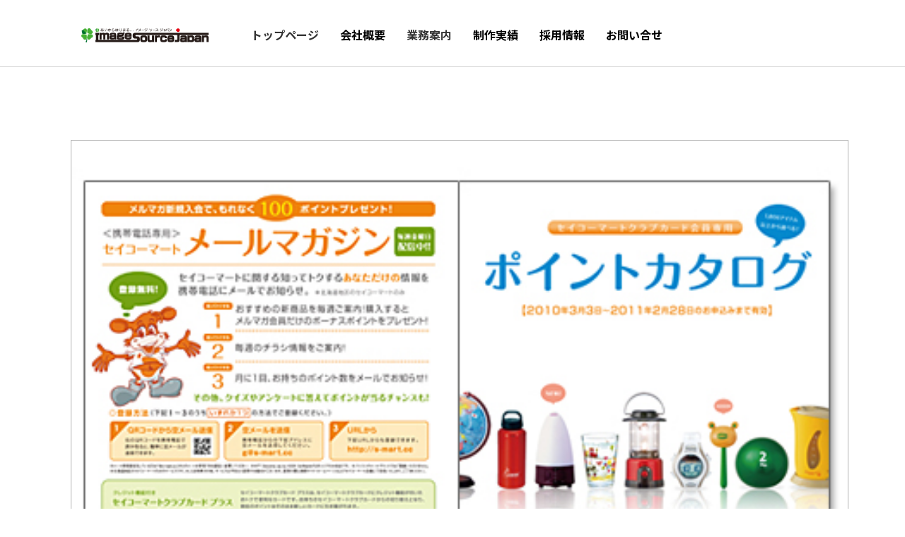

--- FILE ---
content_type: text/html; charset=UTF-8
request_url: https://imagesource.jp/work/982-2
body_size: 7592
content:



<!DOCTYPE html>
<html lang="ja">
<head>


	<meta charset="UTF-8">
	<meta name="viewport" content="width=device-width, initial-scale=1.0">
	<meta http-equiv="X-UA-Compatible" content="IE=edge">
	<meta name="format-detection" content="telephone=no">

		<link rel="profile" href="http://gmpg.org/xfn/11">
	<link rel="pingback" href="https://imagesource.jp/admin_ctl/xmlrpc.php">

		<meta name='robots' content='max-image-preview:large' />
<link rel='dns-prefetch' href='//ajax.googleapis.com' />
<link rel="alternate" title="oEmbed (JSON)" type="application/json+oembed" href="https://imagesource.jp/wp-json/oembed/1.0/embed?url=https%3A%2F%2Fimagesource.jp%2Fwork%2F982-2" />
<link rel="alternate" title="oEmbed (XML)" type="text/xml+oembed" href="https://imagesource.jp/wp-json/oembed/1.0/embed?url=https%3A%2F%2Fimagesource.jp%2Fwork%2F982-2&#038;format=xml" />
<style id='wp-img-auto-sizes-contain-inline-css' type='text/css'>
img:is([sizes=auto i],[sizes^="auto," i]){contain-intrinsic-size:3000px 1500px}
/*# sourceURL=wp-img-auto-sizes-contain-inline-css */
</style>
<link rel='stylesheet' id='crayon-css' href='https://imagesource.jp/admin_ctl/wp-content/plugins/crayon-syntax-highlighter/css/min/crayon.min.css?ver=_2.7.2_beta' type='text/css' media='all' />
<style id='wp-emoji-styles-inline-css' type='text/css'>

	img.wp-smiley, img.emoji {
		display: inline !important;
		border: none !important;
		box-shadow: none !important;
		height: 1em !important;
		width: 1em !important;
		margin: 0 0.07em !important;
		vertical-align: -0.1em !important;
		background: none !important;
		padding: 0 !important;
	}
/*# sourceURL=wp-emoji-styles-inline-css */
</style>
<link rel='stylesheet' id='tcd-maps-css' href='https://imagesource.jp/admin_ctl/wp-content/plugins/tcd-google-maps/admin.css?ver=6.9' type='text/css' media='all' />
<link rel='stylesheet' id='_tk-bootstrap-wp-css' href='https://imagesource.jp/admin_ctl/wp-content/themes/agent_tcd033/includes/css/bootstrap-wp.css?ver=6.9' type='text/css' media='all' />
<link rel='stylesheet' id='_tk-bootstrap-css' href='https://imagesource.jp/admin_ctl/wp-content/themes/agent_tcd033/includes/resources/bootstrap/css/bootstrap.min.css?ver=6.9' type='text/css' media='all' />
<link rel='stylesheet' id='_tk-font-awesome-css' href='https://imagesource.jp/admin_ctl/wp-content/themes/agent_tcd033/includes/css/font-awesome.min.css?ver=4.1.0' type='text/css' media='all' />
<link rel='stylesheet' id='_tk-style-css' href='https://imagesource.jp/admin_ctl/wp-content/themes/agent_tcd033/style.css?ver=6.9' type='text/css' media='all' />
<script type="text/javascript" src="https://ajax.googleapis.com/ajax/libs/jquery/1.11.3/jquery.min.js?ver=6.9" id="jquery-js"></script>
<script type="text/javascript" id="crayon_js-js-extra">
/* <![CDATA[ */
var CrayonSyntaxSettings = {"version":"_2.7.2_beta","is_admin":"0","ajaxurl":"https://imagesource.jp/admin_ctl/wp-admin/admin-ajax.php","prefix":"crayon-","setting":"crayon-setting","selected":"crayon-setting-selected","changed":"crayon-setting-changed","special":"crayon-setting-special","orig_value":"data-orig-value","debug":""};
var CrayonSyntaxStrings = {"copy":"Press %s to Copy, %s to Paste","minimize":"Click To Expand Code"};
//# sourceURL=crayon_js-js-extra
/* ]]> */
</script>
<script type="text/javascript" src="https://imagesource.jp/admin_ctl/wp-content/plugins/crayon-syntax-highlighter/js/min/crayon.min.js?ver=_2.7.2_beta" id="crayon_js-js"></script>
<script type="text/javascript" src="https://imagesource.jp/admin_ctl/wp-content/themes/agent_tcd033/includes/resources/bootstrap/js/bootstrap.js?ver=6.9" id="_tk-bootstrapjs-js"></script>
<script type="text/javascript" src="https://imagesource.jp/admin_ctl/wp-content/themes/agent_tcd033/includes/js/bootstrap-wp.js?ver=6.9" id="_tk-bootstrapwp-js"></script>
<link rel="https://api.w.org/" href="https://imagesource.jp/wp-json/" /><link rel="canonical" href="https://imagesource.jp/work/982-2" />
<link rel='shortlink' href='https://imagesource.jp/?p=982' />
<style type="text/css"></style>
	
	<script type="text/javascript" src="https://imagesource.jp/admin_ctl/wp-content/themes/agent_tcd033/parallax.js"></script>
	<link rel="stylesheet" href="https://maxcdn.bootstrapcdn.com/font-awesome/4.4.0/css/font-awesome.min.css">
	<link rel="stylesheet" href="https://imagesource.jp/admin_ctl/wp-content/themes/agent_tcd033/agent.css" type="text/css" />

		<script type="text/javascript" src="https://imagesource.jp/admin_ctl/wp-content/themes/agent_tcd033/js/jscript.js"></script>
	<script src="https://imagesource.jp/admin_ctl/wp-content/themes/agent_tcd033/js/comment.js?ver=1.7"></script>
	<link rel="stylesheet" href="https://imagesource.jp/admin_ctl/wp-content/themes/agent_tcd033/comment-style.css" type="text/css" />

	
	<style type="text/css">
		#agent-header-outer{border-bottom:1px solid lightgrey}	</style>

	<style type="text/css">
		#logo_image { top:0px; left:0px; }
		body { font-size:14px; }
	.menu-item a:hover{color: #44AF34 !important;}
	.title a:hover, .entry-meta a:hover, .post_category a:hover, .widget a:hover, .categories-wrap a:hover {color: #44AF34!important;}
	.dropdown-menu {
	  background-color:#44AF34;
	}
	.dropdown-menu .menu-item:hover *{
	  background:#007031!important;
	}
	.link-button-azure_top, .link-button-azure_btm{
	  background-color:#44AF34!important;
	}
	.next-button:after { border-left-color:44AF34!important; border-bottom-color:44AF34!important; }
	.next-button:hover, .next-button:hover:after {border-color:007031!important;}
	.link-button-azure_top:hover, .link-button-azure_btm:hover {
	  background:#007031!important;
	}
	.read-more:hover, .archives_btn:hover, .prev_link a:hover, .next_link a:hover, #submit_comment:hover, .form_table .btn-primary, .form_table td.form_title  { background:#44AF34!important; }

  @media only screen and (min-width: 767px) {
	.navbar-nav > .current-menu-item > a{color: #44AF34 !important;}
  }

  @media only screen and (max-width: 767px) {
	.current-menu-item *{color: #44AF34 !important;}
	.menu-item.active a {
	  color:black;
	}
  }

			p { word-wrap:break-word; }
	
	
	
			#agent-header-outer{ position: fixed;}
	

					.page-title{ font-size: 32px;}
				</style>

	<link rel="canonical" href="imagesource.jp" />
	<meta property="og:site_name" content="">
	<meta property="og:title" content="">
	<meta property="og:type" content="website">
	<meta property="og:description" content="WEBサイト、モバイルサイト制作をはじめ、WEBプログラミング、SEO対策、サーバ構築、各種印刷物制作、映像制作に至るまで。技術力を高め、デザイン力を磨き、そしてお客様の立場で考えて行動できるクリエイター集団。">
	<meta property="og:image" content="https://imagesource.jp/admin_ctl/wp-content/themes/agent_tcd033/img/top/clover.jpg">
	<meta property="og:url" content="https://imagesource.jp">

	<!-- favicons -->
	<link rel="apple-touch-icon" sizes="180x180" href="/admin_ctl/wp-content/themes/agent_tcd033/img/favicons/apple-touch-icon.png">
	<link rel="icon" type="image/png" sizes="32x32" href="/admin_ctl/wp-content/themes/agent_tcd033/img/favicons/favicon-32x32.png">
	<link rel="icon" type="image/png" sizes="16x16" href="/admin_ctl/wp-content/themes/agent_tcd033/img/favicons/favicon-16x16.png">
	<link rel="manifest" href="/admin_ctl/wp-content/themes/agent_tcd033/img/favicons/manifest.json">
	<link rel="mask-icon" href="/admin_ctl/wp-content/themes/agent_tcd033/img/favicons/safari-pinned-tab.svg" color="#5bbad5">
	<link rel="shortcut icon" href="/admin_ctl/wp-content/themes/agent_tcd033/img/favicons/favicon.ico">
	<meta name="msapplication-config" content="/admin_ctl/wp-content/themes/agent_tcd033/img/favicons/browserconfig.xml">
	<meta name="theme-color" content="#ffffff">
	<!-- favicons -->

	<!-- tile -->
	<script src="https://imagesource.jp/admin_ctl/wp-content/themes/agent_tcd033/js/jquery.tile.js"></script>
	<script>
	$(window).on('load resize', function(){
		var w = $(window).width();//ウィンドウサイズを取得する
		var x = 479;
		if (x <= w) {//PC幅
			$(".staff-interview .blc").tile(3);
			$(".text-center ul").tile(4);
			$(".text-center ul li").tile(4);
		}else{//SP幅
			$(".staff-interview .blc").tile(1);
			$(".text-center ul").tile(2);
		}
	});
	</script>
	<!-- tile -->



		 <!-- 171101 JQ追加 -->
		<script src="https://imagesource.jp/admin_ctl/wp-content/themes/agent_tcd033/js/jquery.poptrox.min.js"></script>
			<!-- WORKS　ポップアップモーダル -->
		<script type="text/javascript">
		$(function() {
			var foo = $('.gallery');
			foo.poptrox({
				baseZIndex:						 10000,
				popupBlankCaptionText:  '(untitled)',
				usePopupCaption:		false
			});
		});
		</script>
			<!-- 絞り込み -->
		<script type="text/javascript">
		$(function(){
			var $setFilter = $('#filter'),
			$setList = $('#filterlist'),
			$setFilterAll = $('.allitem');

			var showFade = 1500,
			showShut = 1500,
			hideFade = 1000,
			hideShut = 1000;

			var $setFilterBtn = $setFilter.children('a'),
			$setFilterList = $setList.children('div'),
			$filterAllItem = $setFilterAll.attr('class');

			$setFilterBtn.click(function(){
					console.log("ok");
				if(!($(this).hasClass('active'))){
					var filterClass = $(this).attr('class');
					$setFilterList.each(function(){
						if($(this).hasClass(filterClass)){
							$(this).css({display:'block'});
							$(this).find('*').stop().animate({opacity:'1'},showFade);
							$(this).stop().animate({opacity:'1'},showShut);
												// $(this).stop().animate({width:'31%'},showShut);
						} else {
							$(this).find('*').stop().animate({opacity:'0'},hideFade);
							$(this).stop().animate({opacity:'0'},hideShut,function(){
												// $(this).stop().animate({width:'0'},hideShut,function(){
								$(this).css({display:'none'});
							});
						}
					});
					$setFilterBtn.removeClass('active');
					$(this).addClass('active');
				}
			});

			$setFilterAll.click(function(){
					console.log("ok");

				$setFilterList.each(function(){
					$(this).css({display:'block'});
					$(this).find('*').stop().animate({opacity:'1'},showFade);
					$(this).stop().animate({opacity:'1'},showShut);
								// $(this).stop().animate({width:'31%'},showShut);
				});
			});
			$setFilterAll.click();
		});
		</script>
		<!-- 171101 絞り込みJQ追加 -->

		 <!-- 171106 JQ追加 -->
			<script type="text/javascript">
			$(function(){
				$('#wp-submit').click(function(){
 						$userid = $('#user_login').val();
 						$userpassword = $('#user_pass').val();
					if( $userid == '' ){
						alert('IDを入力してください');
						return false;
					}else if ( $userpassword == '') {
						alert('パスワードを入力してください');
						return false;
					}else {
						return true;
					}
				});
			});
			</script>
		<!-- 171106 JQ追加 -->

		<style>
			.navbar-nav > .current-menu-item > a{
				color:#333!important;
			}
		</style>

		<!-- Facebook -->
							<meta property="og:title" content="ホームページ作成なら実績で選ぶイメージ・ソース・ジャパン">
			<meta property="og:description" content="WEBサイト、モバイルサイト制作をはじめ、WEBプログラミング、SEO対策、サーバ構築、各種印刷物制作、映像制作に至るまで。技術力を高め、デザイン力を磨き、そしてお客様の立場で考えて行動できるクリエイター集団。このイメージ・ソース・ジャパンならではの価値をお客様へ提供します。">
			<meta property="og:url" content="https://imagesource.jp/">
			<meta property="og:type" content="website">
					<meta property="og:type" content="website">
			<meta property="og:image" content="https://imagesource.jp/admin_ctl/wp-content/themes/agent_tcd033/img/clover.jpg">
			<!-- Facebook -->



					<!-- 検索避け -->
			<meta NAME="ROBOTS" CONTENT="NOINDEX,NOFOLLOW,NOARCHIVE">
			<!-- 検索避け -->
		
		
					<title>ポイントカタログ | ホームページ作成なら実績で選ぶイメージ・ソース・ジャパン</title>
		
		<meta name="description" content="ポイントカタログページです。WEBサイト、モバイルサイト制作をはじめ、WEBプログラミング、SEO対策、サーバ構築、各種印刷物制作、映像制作に至るまで。技術力を高め、デザイン力を磨き、そしてお客様の立場で考えて行動できるクリエイター集団。このイメージ・ソース・ジャパンならではの価値をお客様へ提供します。">

		<!-- Google Analytics 4 -->
<script async src="https://www.googletagmanager.com/gtag/js?id=G-E7DRGC07BG"></script>
<script>
  window.dataLayer = window.dataLayer || [];
  function gtag(){dataLayer.push(arguments);}
  gtag('js', new Date());
  gtag('config', 'G-E7DRGC07BG');
</script>
<!-- End Google Analytics 4 -->

</head>

<body class="wp-singular work-template-default single single-work postid-982 wp-theme-agent_tcd033">


	<div id="verytop"></div>
	<div id="agent-header-outer">
			<div class="container hidden-xs hidden-sm hidden-md">
				<div class="row">
					<div class="logo-wrap col-xs-20">
						<!-- logo -->
						<div id="logo_image">
							<h1 id="logo">
								<a href="https://imagesource.jp/admin_ctl" title="ホームページ作成なら実績で選ぶイメージ・ソース・ジャパン" data-label="ホームページ作成なら実績で選ぶイメージ・ソース・ジャパン">
									<img class="h_logo" src="https://imagesource.jp/admin_ctl/wp-content/themes/agent_tcd033/img/common/logoISJ.png" alt="ホームページ作成なら実績で選ぶイメージ・ソース・ジャパン" title="ホームページ作成なら実績で選ぶイメージ・ソース・ジャパン">
								</a>
							</h1>
						</div>

					</div>
					<div class="col-xs-100 col-md-100 col-lg-80 agent-header-menu romaji">
						<div class="navbar navbar-default">
							<div class="navbar-header">
								<button type="button" class="navbar-toggle" data-toggle="collapse" data-target=".nav_toggle">
									<span class="sr-only">Toggle navigation </span>
									<span class="icon-bar"></span>
									<span class="icon-bar"></span>
									<span class="icon-bar"></span>
							  </button>
							  <div class="collapse navbar-collapse nav_toggle">
									<ul id="main-menu" class="nav navbar-nav">
										<li id="menu-item-86" class="menu-item menu-item-type-post_type menu-item-object-page menu-item-home current-menu-item page_item page-item-61 current_page_item active menu-item-86"><a href="/">トップページ</a></li>
										<li id="menu-item-87" class="menu-item menu-item-type-post_type menu-item-object-page menu-item-87"><a href="/introduction">会社概要</a></li>
										<li id="menu-item-282" class="menu-item menu-item-type-custom menu-item-object-custom current-menu-item current_page_item active menu-item-282"><a href="/#BusinessGuide">業務案内</a></li>
										<li id="menu-item-88" class="menu-item menu-item-type-post_type menu-item-object-page menu-item-88"><a href="/works" class="linkworks">制作実績</a></li>
										<li id="menu-item-196" class="menu-item menu-item-type-post_type menu-item-object-page menu-item-196"><a href="/recruit">採用情報</a></li>
										<li id="menu-item-223" class="menu-item menu-item-type-post_type menu-item-object-page menu-item-223"><a href="/contact"
   onclick="gtag('event', 'button_click', {
     button_name: 'お問い合せボタン上',
     event_callback: () => { document.location = this.href; }
   }); return false;">
  お問い合せ
</a></li>
							  		</ul>
								</div>
							</div>
						</div>
					</div>
									</div>
			</div>
			<div class="container hidden-lg">
		  <div class="row">
			<div class="site-navigation-inner col-xs-120">
			  <div class="navbar navbar-default" style="margin-bottom:0px">
				<div class="navbar-header">
				  <button type="button" class="navbar-toggle" data-toggle="collapse" data-target=".nav_toggle" style='z-index:3000'>
					<span class="sr-only">Toggle navigation </span>
					<span class="icon-bar"></span>
					<span class="icon-bar"></span>
					<span class="icon-bar"></span>
				  </button>

				  <div id="logo-area">
					  <div id="logo_image">
						  <h1 id="logo">
							  <a href="https://imagesource.jp/admin_ctl" title="ホームページ作成なら実績で選ぶイメージ・ソース・ジャパン" data-label="ホームページ作成なら実績で選ぶイメージ・ソース・ジャパン">
								  <img class="h_logo" src="https://imagesource.jp/admin_ctl/wp-content/themes/agent_tcd033/img/common/logoISJ.png" alt="ホームページ作成なら実績で選ぶイメージ・ソース・ジャパン" title="ホームページ作成なら実績で選ぶイメージ・ソース・ジャパン">
							  </a>
						  </h1>
					  </div>
				  </div>

				</div>

				<!-- The WordPress Menu goes here -->
				<div class="">
					<div class="collapse navbar-collapse nav_toggle">
						<ul id="main-menu" class="nav navbar-nav pt0">
							<li class="menu-item menu-item-type-post_type menu-item-object-page menu-item-home current-menu-item page_item page-item-61 current_page_item active menu-item-86"><a href="/">トップページ</a></li>
							<li class="menu-item menu-item-type-post_type menu-item-object-page menu-item-87"><a href="/introduction">会社概要</a></li>
							<li class="menu-item menu-item-type-custom menu-item-object-custom current-menu-item current_page_item active menu-item-282">
								<a href="/#BusinessGuide">業務案内</a>
								<!-- <ul class="dropdown-menu depth_0" style="display: none;">
									<li id="menu-item-347" class="menu-item menu-item-type-post_type menu-item-object-staff"><a href="">staff1</a></li>
									<li id="menu-item-348" class="menu-item menu-item-type-post_type menu-item-object-staff"><a href="">staff2</a></li>
									<li id="menu-item-372" class="menu-item menu-item-type-post_type menu-item-object-staff menu-item-372"><a href="">staff3</a></li>
								</ul> -->
							</li>
							<li class="menu-item menu-item-type-post_type menu-item-object-page menu-item-88"><a href="/works">制作実績</a></li>
							<li class="menu-item menu-item-type-post_type menu-item-object-page menu-item-196"><a href="/recruit">採用情報</a></li>
							<li class="menu-item menu-item-type-post_type menu-item-object-page menu-item-223"><a href="/contact"
   onclick="gtag('event', 'button_click', {
     button_name: 'お問い合せボタン上',
     event_callback: () => { document.location = this.href; }
   }); return false;">
  お問い合せ
</a></li>
						</ul>
					</div>
				</div>

			  </div><!-- .navbar -->
			</div>
		  </div>
			</div>
	</div>



<div class="container single_wrap dtp_single">
	<div class="row works-intro">

					<div class="main_area">
				<p class="main_img ">
					<img src="https://imagesource.jp/admin_ctl/wp-content/uploads/dt_lar0015-1.jpg" alt="ポイントカタログ">
				</p>
			</div>
		
		<div class="sub_area">
			<div class="text_area gallery row">

				
				<div class="col-sm-60">
					<p class="title">ポイントカタログ</p>
					<div class="workTxt">
											</div>
				</div>

				<div class="col-sm-60">
					<div class='midashi' style='text-align:center;'>DTP</div>					<ul class="icong clearfix">
													<li class="production1">デザイン</li>
											</ul>

					<!-- クライアント -->
										<!-- 公開日 -->
										<!-- セミナータイトル -->
										<!-- 主催者 -->
										<!-- 開催月 -->
									</div>

			</div>

			<div class="img_area row">
															</div>

		</div>
		<a class="read-more works" href="/works">一覧へ戻る</a>
	</div>

</div>


  
<!-- div class="text-center returntop mt20">
	<a href="#verytop"><span></span></a>
</div -->

<div class="container-fluid mt50">
  <div class="row" style="background: rgb(68,68,68);">
	<div class="col-xs-120 footer-menu">

		<div class="collapse navbar-collapse">
			<ul id="footer-menu" class="nav navbar-nav">
				<li id="menu-item-86" class="menu-item menu-item-type-post_type menu-item-object-page menu-item-home current-menu-item page_item page-item-61 current_page_item menu-item-86">
					<a href="/" style="color: #eee!important;">トップページ</a>
			</li>
			<li id="menu-item-87" class="menu-item menu-item-type-post_type menu-item-object-page menu-item-87">
				<a href="/introduction" style="color: #eee!important;">会社概要</a>
			</li>
			<li id="menu-item-282" class="menu-item menu-item-type-custom menu-item-object-custom current-menu-item current_page_item menu-item-282">
				<a href="/#BusinessGuide" style="color: #eee!important;">業務案内</a>
			</li>
			<li id="menu-item-88" class="menu-item menu-item-type-post_type menu-item-object-page menu-item-88">
				<a href="/works" style="color: #eee!important;">制作実績</a>
			</li>
			<li id="menu-item-196" class="menu-item menu-item-type-post_type menu-item-object-page menu-item-196">
				<a href="/recruit" style="color: #eee!important;">採用情報</a>
			</li>
			<li id="menu-item-223" class="menu-item menu-item-type-post_type menu-item-object-page menu-item-223">
				<a href="/contact" style="color: #eee!important;">お問い合せ</a>
			</li>
		</ul></div>

	</div>
  </div>
</div>

<div>
	<div class="container">
		<div class="row">
		<div class="col-xs-120 text-center" style="padding: 25px 15px 30px 15px;">

		
		<a href="https://imagesource.jp/admin_ctl">
			<img src="https://imagesource.jp/admin_ctl/wp-content/themes/agent_tcd033/img/common/logoISJ.png" alt="ホームページ作成なら実績で選ぶイメージ・ソース・ジャパン" title="ホームページ作成なら実績で選ぶイメージ・ソース・ジャパン" width="291" height="33" class="footer_logo">
		</a>
		<div class="text-center romaji ml30 copyright" style="display: inline-block;vertical-align: bottom;">Copyright 2017 imagesource.jp</div>


	</div>
		</div>
	</div>
</div>

<script type="speculationrules">
{"prefetch":[{"source":"document","where":{"and":[{"href_matches":"/*"},{"not":{"href_matches":["/admin_ctl/wp-*.php","/admin_ctl/wp-admin/*","/admin_ctl/wp-content/uploads/*","/admin_ctl/wp-content/*","/admin_ctl/wp-content/plugins/*","/admin_ctl/wp-content/themes/agent_tcd033/*","/*\\?(.+)"]}},{"not":{"selector_matches":"a[rel~=\"nofollow\"]"}},{"not":{"selector_matches":".no-prefetch, .no-prefetch a"}}]},"eagerness":"conservative"}]}
</script>
<script type="text/javascript" src="https://imagesource.jp/admin_ctl/wp-content/themes/agent_tcd033/includes/js/skip-link-focus-fix.js?ver=20130115" id="_tk-skip-link-focus-fix-js"></script>
<script type="text/javascript" src="https://imagesource.jp/admin_ctl/wp-includes/js/comment-reply.min.js?ver=6.9" id="comment-reply-js" async="async" data-wp-strategy="async" fetchpriority="low"></script>
<script id="wp-emoji-settings" type="application/json">
{"baseUrl":"https://s.w.org/images/core/emoji/17.0.2/72x72/","ext":".png","svgUrl":"https://s.w.org/images/core/emoji/17.0.2/svg/","svgExt":".svg","source":{"concatemoji":"https://imagesource.jp/admin_ctl/wp-includes/js/wp-emoji-release.min.js?ver=6.9"}}
</script>
<script type="module">
/* <![CDATA[ */
/*! This file is auto-generated */
const a=JSON.parse(document.getElementById("wp-emoji-settings").textContent),o=(window._wpemojiSettings=a,"wpEmojiSettingsSupports"),s=["flag","emoji"];function i(e){try{var t={supportTests:e,timestamp:(new Date).valueOf()};sessionStorage.setItem(o,JSON.stringify(t))}catch(e){}}function c(e,t,n){e.clearRect(0,0,e.canvas.width,e.canvas.height),e.fillText(t,0,0);t=new Uint32Array(e.getImageData(0,0,e.canvas.width,e.canvas.height).data);e.clearRect(0,0,e.canvas.width,e.canvas.height),e.fillText(n,0,0);const a=new Uint32Array(e.getImageData(0,0,e.canvas.width,e.canvas.height).data);return t.every((e,t)=>e===a[t])}function p(e,t){e.clearRect(0,0,e.canvas.width,e.canvas.height),e.fillText(t,0,0);var n=e.getImageData(16,16,1,1);for(let e=0;e<n.data.length;e++)if(0!==n.data[e])return!1;return!0}function u(e,t,n,a){switch(t){case"flag":return n(e,"\ud83c\udff3\ufe0f\u200d\u26a7\ufe0f","\ud83c\udff3\ufe0f\u200b\u26a7\ufe0f")?!1:!n(e,"\ud83c\udde8\ud83c\uddf6","\ud83c\udde8\u200b\ud83c\uddf6")&&!n(e,"\ud83c\udff4\udb40\udc67\udb40\udc62\udb40\udc65\udb40\udc6e\udb40\udc67\udb40\udc7f","\ud83c\udff4\u200b\udb40\udc67\u200b\udb40\udc62\u200b\udb40\udc65\u200b\udb40\udc6e\u200b\udb40\udc67\u200b\udb40\udc7f");case"emoji":return!a(e,"\ud83e\u1fac8")}return!1}function f(e,t,n,a){let r;const o=(r="undefined"!=typeof WorkerGlobalScope&&self instanceof WorkerGlobalScope?new OffscreenCanvas(300,150):document.createElement("canvas")).getContext("2d",{willReadFrequently:!0}),s=(o.textBaseline="top",o.font="600 32px Arial",{});return e.forEach(e=>{s[e]=t(o,e,n,a)}),s}function r(e){var t=document.createElement("script");t.src=e,t.defer=!0,document.head.appendChild(t)}a.supports={everything:!0,everythingExceptFlag:!0},new Promise(t=>{let n=function(){try{var e=JSON.parse(sessionStorage.getItem(o));if("object"==typeof e&&"number"==typeof e.timestamp&&(new Date).valueOf()<e.timestamp+604800&&"object"==typeof e.supportTests)return e.supportTests}catch(e){}return null}();if(!n){if("undefined"!=typeof Worker&&"undefined"!=typeof OffscreenCanvas&&"undefined"!=typeof URL&&URL.createObjectURL&&"undefined"!=typeof Blob)try{var e="postMessage("+f.toString()+"("+[JSON.stringify(s),u.toString(),c.toString(),p.toString()].join(",")+"));",a=new Blob([e],{type:"text/javascript"});const r=new Worker(URL.createObjectURL(a),{name:"wpTestEmojiSupports"});return void(r.onmessage=e=>{i(n=e.data),r.terminate(),t(n)})}catch(e){}i(n=f(s,u,c,p))}t(n)}).then(e=>{for(const n in e)a.supports[n]=e[n],a.supports.everything=a.supports.everything&&a.supports[n],"flag"!==n&&(a.supports.everythingExceptFlag=a.supports.everythingExceptFlag&&a.supports[n]);var t;a.supports.everythingExceptFlag=a.supports.everythingExceptFlag&&!a.supports.flag,a.supports.everything||((t=a.source||{}).concatemoji?r(t.concatemoji):t.wpemoji&&t.twemoji&&(r(t.twemoji),r(t.wpemoji)))});
//# sourceURL=https://imagesource.jp/admin_ctl/wp-includes/js/wp-emoji-loader.min.js
/* ]]> */
</script>

<script type="text/javascript">
	(function($){

	equalheight=function(t){var i,e=0,h=0,r=new Array;$(t).each(function(){if(i=$(this),$(i).height("auto"),topPostion=i.position().top,h!=topPostion){for(currentDiv=0;currentDiv<r.length;currentDiv++)r[currentDiv].height(e);r.length=0,h=topPostion,e=i.height(),r.push(i)}else r.push(i),e=e<i.height()?i.height():e;for(currentDiv=0;currentDiv<r.length;currentDiv++)r[currentDiv].height(e)})};

		  $('ul.nav li.dropdown, ul.nav li.dropdown-submenu').hover(function() {
			$(this).find(' > .dropdown-menu').stop(true, true).delay(200).fadeIn();
		}, function() {
			$(this).find(' > .dropdown-menu').stop(true, true).delay(200).fadeOut();
		})
  	
	var doHeightAsViewport = function(){
	  $('.heightasviewport').css('height', $(window).height())
	}

	function fixStuff() {
	  jQuery(".heightaswidth").each(function(){
		$(this).css('height', $(this).outerWidth())
	  })
	}

	fixStuff();
	doHeightAsViewport();

	setInterval(fixStuff, 1000)
	setInterval(doHeightAsViewport, 300)

	equalheight('.equal-height');

	$(".verticalcenter").each(function(){
	  var center = ($(this).parent().outerHeight() / 2) - parseInt($(this).parent().css('padding-top'))
	  var size = $(this).outerHeight() / 2

	  $(this).css('padding-top', center - size)
	})


	var cursor = 0
	var slides = $(".splash-image")
	slides.hide()

	var newSlide = function(){
	  if( cursor >= slides.length ){
		cursor = 0
	  }

	  if (slides.length!=1){
		slides.fadeOut('slow')
	  }
	  $(slides[cursor]).fadeIn('slow')

	  cursor++;
	}

	setInterval(newSlide, 3000)
	newSlide()

		$("#agent-splash-text").removeClass('translated-right')
		$("#next-button").removeClass('opaque')

	$("a[href*=#]:not([href=#])").click(function(){if(location.pathname.replace(/^\//,"")==this.pathname.replace(/^\//,"")&&location.hostname==this.hostname){var e=jQuery(this.hash);if(e=e.length?e:jQuery("[name="+this.hash.slice(1)+"]"),e.length)return jQuery("html,body").animate({scrollTop:e.offset().top},1e3),!1}});

	// setTimeout(function(){
	//   if( $('.navbar-collapse').first().hasClass('in') ){
	//	 $(".navbar-toggle").trigger("click")
	//   }
	// }, 300)

	if( $(window).width() < 1200 ){
	  $(".navbar-toggle").click(function(){
		setTimeout(function(){
		  $(".menu-item").addClass('open')
		}, 300)
	  })
	}

	$(".menu-item").click(function(){ })

	$(".menu-item a").click(function(){
	  if( !$(this).attr('href') ){
		return false
	  }
	})

  window.onpageshow = function(event) {
	if (event.persisted) {
	  window.location.reload()
	}
  }

	})(jQuery)

</script>

  <!-- facebook share button code -->
 <div id="fb-root"></div>
 <script>
 (function(d, s, id) {
   var js, fjs = d.getElementsByTagName(s)[0];
   if (d.getElementById(id)) return;
   js = d.createElement(s); js.id = id;
   js.src = "//connect.facebook.net/ja_JP/sdk.js#xfbml=1&version=v2.5";
   fjs.parentNode.insertBefore(js, fjs);
 }(document, 'script', 'facebook-jssdk'));
 </script>
 
 <script>
	 $(function(){
		 //til.js
		 $(window).on('load resize', function(){
			 var w = $(window).width();//ウィンドウサイズを取得する
			 var x = 767;
			 if (x <= w) {//PC幅
				$('#filterlist ul').tile(4);
				$('.circleimages a').tile(4);
			 }else{//SP幅
			 }
		 });

	 });


	 $(function(){
		$('.js-modal-open').each(function(){
			$(this).on('click',function(){
				var target = $(this).data('target');
				var modal = document.getElementById(target);
				$(modal).fadeIn();
				return false;
			});
		});
		$('.js-modal-close').on('click',function(){
			$('.js-modal').fadeOut();
			return false;
		}); 
	});


 </script>


</body>
</html>


--- FILE ---
content_type: text/css
request_url: https://imagesource.jp/admin_ctl/wp-content/themes/agent_tcd033/includes/resources/bootstrap/css/bootstrap.min.css?ver=6.9
body_size: 23790
content:
/*!
 * Bootstrap v3.3.5 (http://getbootstrap.com)
 * Copyright 2011-2015 Twitter, Inc.
 * Licensed under MIT (https://github.com/twbs/bootstrap/blob/master/LICENSE)
 */

/*!
 * Generated using the Bootstrap Customizer (http://getbootstrap.com/customize/?id=a49d8d6f758496bb4b33)
 * Config saved to config.json and https://gist.github.com/a49d8d6f758496bb4b33
 *//*!
 * Bootstrap v3.3.5 (http://getbootstrap.com)
 * Copyright 2011-2015 Twitter, Inc.
 * Licensed under MIT (https://github.com/twbs/bootstrap/blob/master/LICENSE)
 *//*! normalize.css v3.0.3 | MIT License | github.com/necolas/normalize.css */html{font-family:sans-serif;-ms-text-size-adjust:100%;-webkit-text-size-adjust:100%}body{margin:0}article,aside,details,figcaption,figure,footer,header,hgroup,main,menu,nav,section,summary{display:block}audio,canvas,progress,video{display:inline-block;vertical-align:baseline}audio:not([controls]){display:none;height:0}[hidden],template{display:none}a{background-color:transparent}a:active,a:hover{outline:0}abbr[title]{border-bottom:1px dotted}b,strong{font-weight:bold}dfn{font-style:italic}h1{font-size:2em;margin:0.67em 0}mark{background:#ff0;color:#000}small{font-size:80%}sub,sup{font-size:75%;line-height:0;position:relative;vertical-align:baseline}sup{top:-0.5em}sub{bottom:-0.25em}img{border:0}svg:not(:root){overflow:hidden}figure{margin:1em 40px}hr{-webkit-box-sizing:content-box;-moz-box-sizing:content-box;box-sizing:content-box;height:0}pre{overflow:auto}code,kbd,pre,samp{font-family:monospace, monospace;font-size:1em}button,input,optgroup,select,textarea{color:inherit;font:inherit;margin:0}button{overflow:visible}button,select{text-transform:none}button,html input[type="button"],input[type="reset"],input[type="submit"]{-webkit-appearance:button;cursor:pointer}button[disabled],html input[disabled]{cursor:default}button::-moz-focus-inner,input::-moz-focus-inner{border:0;padding:0}input{line-height:normal}input[type="checkbox"],input[type="radio"]{-webkit-box-sizing:border-box;-moz-box-sizing:border-box;box-sizing:border-box;padding:0}input[type="number"]::-webkit-inner-spin-button,input[type="number"]::-webkit-outer-spin-button{height:auto}input[type="search"]{-webkit-appearance:textfield;-webkit-box-sizing:content-box;-moz-box-sizing:content-box;box-sizing:content-box}input[type="search"]::-webkit-search-cancel-button,input[type="search"]::-webkit-search-decoration{-webkit-appearance:none}fieldset{border:1px solid #c0c0c0;margin:0 2px;padding:0.35em 0.625em 0.75em}legend{border:0;padding:0}textarea{overflow:auto}optgroup{font-weight:bold}table{border-collapse:collapse;border-spacing:0}td,th{padding:0}/*! Source: https://github.com/h5bp/html5-boilerplate/blob/master/src/css/main.css */@media print{*,*:before,*:after{background:transparent !important;color:#000 !important;-webkit-box-shadow:none !important;box-shadow:none !important;text-shadow:none !important}a,a:visited{text-decoration:underline}a[href]:after{content:" (" attr(href) ")"}abbr[title]:after{content:" (" attr(title) ")"}a[href^="#"]:after,a[href^="javascript:"]:after{content:""}pre,blockquote{border:1px solid #999;page-break-inside:avoid}thead{display:table-header-group}tr,img{page-break-inside:avoid}img{max-width:100% !important}p,h2,h3{orphans:3;widows:3}h2,h3{page-break-after:avoid}.navbar{display:none}.btn>.caret,.dropup>.btn>.caret{border-top-color:#000 !important}.label{border:1px solid #000}.table{border-collapse:collapse !important}.table td,.table th{background-color:#fff !important}.table-bordered th,.table-bordered td{border:1px solid #ddd !important}}@font-face{font-family:'Glyphicons Halflings';src:url('../fonts/glyphicons-halflings-regular.eot');src:url('../fonts/glyphicons-halflings-regular.eot?#iefix') format('embedded-opentype'),url('../fonts/glyphicons-halflings-regular.woff2') format('woff2'),url('../fonts/glyphicons-halflings-regular.woff') format('woff'),url('../fonts/glyphicons-halflings-regular.ttf') format('truetype'),url('../fonts/glyphicons-halflings-regular.svg#glyphicons_halflingsregular') format('svg')}.glyphicon{position:relative;top:1px;display:inline-block;font-family:'Glyphicons Halflings';font-style:normal;font-weight:normal;line-height:1;-webkit-font-smoothing:antialiased;-moz-osx-font-smoothing:grayscale}.glyphicon-asterisk:before{content:"\2a"}.glyphicon-plus:before{content:"\2b"}.glyphicon-euro:before,.glyphicon-eur:before{content:"\20ac"}.glyphicon-minus:before{content:"\2212"}.glyphicon-cloud:before{content:"\2601"}.glyphicon-envelope:before{content:"\2709"}.glyphicon-pencil:before{content:"\270f"}.glyphicon-glass:before{content:"\e001"}.glyphicon-music:before{content:"\e002"}.glyphicon-search:before{content:"\e003"}.glyphicon-heart:before{content:"\e005"}.glyphicon-star:before{content:"\e006"}.glyphicon-star-empty:before{content:"\e007"}.glyphicon-user:before{content:"\e008"}.glyphicon-film:before{content:"\e009"}.glyphicon-th-large:before{content:"\e010"}.glyphicon-th:before{content:"\e011"}.glyphicon-th-list:before{content:"\e012"}.glyphicon-ok:before{content:"\e013"}.glyphicon-remove:before{content:"\e014"}.glyphicon-zoom-in:before{content:"\e015"}.glyphicon-zoom-out:before{content:"\e016"}.glyphicon-off:before{content:"\e017"}.glyphicon-signal:before{content:"\e018"}.glyphicon-cog:before{content:"\e019"}.glyphicon-trash:before{content:"\e020"}.glyphicon-home:before{content:"\e021"}.glyphicon-file:before{content:"\e022"}.glyphicon-time:before{content:"\e023"}.glyphicon-road:before{content:"\e024"}.glyphicon-download-alt:before{content:"\e025"}.glyphicon-download:before{content:"\e026"}.glyphicon-upload:before{content:"\e027"}.glyphicon-inbox:before{content:"\e028"}.glyphicon-play-circle:before{content:"\e029"}.glyphicon-repeat:before{content:"\e030"}.glyphicon-refresh:before{content:"\e031"}.glyphicon-list-alt:before{content:"\e032"}.glyphicon-lock:before{content:"\e033"}.glyphicon-flag:before{content:"\e034"}.glyphicon-headphones:before{content:"\e035"}.glyphicon-volume-off:before{content:"\e036"}.glyphicon-volume-down:before{content:"\e037"}.glyphicon-volume-up:before{content:"\e038"}.glyphicon-qrcode:before{content:"\e039"}.glyphicon-barcode:before{content:"\e040"}.glyphicon-tag:before{content:"\e041"}.glyphicon-tags:before{content:"\e042"}.glyphicon-book:before{content:"\e043"}.glyphicon-bookmark:before{content:"\e044"}.glyphicon-print:before{content:"\e045"}.glyphicon-camera:before{content:"\e046"}.glyphicon-font:before{content:"\e047"}.glyphicon-bold:before{content:"\e048"}.glyphicon-italic:before{content:"\e049"}.glyphicon-text-height:before{content:"\e050"}.glyphicon-text-width:before{content:"\e051"}.glyphicon-align-left:before{content:"\e052"}.glyphicon-align-center:before{content:"\e053"}.glyphicon-align-right:before{content:"\e054"}.glyphicon-align-justify:before{content:"\e055"}.glyphicon-list:before{content:"\e056"}.glyphicon-indent-left:before{content:"\e057"}.glyphicon-indent-right:before{content:"\e058"}.glyphicon-facetime-video:before{content:"\e059"}.glyphicon-picture:before{content:"\e060"}.glyphicon-map-marker:before{content:"\e062"}.glyphicon-adjust:before{content:"\e063"}.glyphicon-tint:before{content:"\e064"}.glyphicon-edit:before{content:"\e065"}.glyphicon-share:before{content:"\e066"}.glyphicon-check:before{content:"\e067"}.glyphicon-move:before{content:"\e068"}.glyphicon-step-backward:before{content:"\e069"}.glyphicon-fast-backward:before{content:"\e070"}.glyphicon-backward:before{content:"\e071"}.glyphicon-play:before{content:"\e072"}.glyphicon-pause:before{content:"\e073"}.glyphicon-stop:before{content:"\e074"}.glyphicon-forward:before{content:"\e075"}.glyphicon-fast-forward:before{content:"\e076"}.glyphicon-step-forward:before{content:"\e077"}.glyphicon-eject:before{content:"\e078"}.glyphicon-chevron-left:before{content:"\e079"}.glyphicon-chevron-right:before{content:"\e080"}.glyphicon-plus-sign:before{content:"\e081"}.glyphicon-minus-sign:before{content:"\e082"}.glyphicon-remove-sign:before{content:"\e083"}.glyphicon-ok-sign:before{content:"\e084"}.glyphicon-question-sign:before{content:"\e085"}.glyphicon-info-sign:before{content:"\e086"}.glyphicon-screenshot:before{content:"\e087"}.glyphicon-remove-circle:before{content:"\e088"}.glyphicon-ok-circle:before{content:"\e089"}.glyphicon-ban-circle:before{content:"\e090"}.glyphicon-arrow-left:before{content:"\e091"}.glyphicon-arrow-right:before{content:"\e092"}.glyphicon-arrow-up:before{content:"\e093"}.glyphicon-arrow-down:before{content:"\e094"}.glyphicon-share-alt:before{content:"\e095"}.glyphicon-resize-full:before{content:"\e096"}.glyphicon-resize-small:before{content:"\e097"}.glyphicon-exclamation-sign:before{content:"\e101"}.glyphicon-gift:before{content:"\e102"}.glyphicon-leaf:before{content:"\e103"}.glyphicon-fire:before{content:"\e104"}.glyphicon-eye-open:before{content:"\e105"}.glyphicon-eye-close:before{content:"\e106"}.glyphicon-warning-sign:before{content:"\e107"}.glyphicon-plane:before{content:"\e108"}.glyphicon-calendar:before{content:"\e109"}.glyphicon-random:before{content:"\e110"}.glyphicon-comment:before{content:"\e111"}.glyphicon-magnet:before{content:"\e112"}.glyphicon-chevron-up:before{content:"\e113"}.glyphicon-chevron-down:before{content:"\e114"}.glyphicon-retweet:before{content:"\e115"}.glyphicon-shopping-cart:before{content:"\e116"}.glyphicon-folder-close:before{content:"\e117"}.glyphicon-folder-open:before{content:"\e118"}.glyphicon-resize-vertical:before{content:"\e119"}.glyphicon-resize-horizontal:before{content:"\e120"}.glyphicon-hdd:before{content:"\e121"}.glyphicon-bullhorn:before{content:"\e122"}.glyphicon-bell:before{content:"\e123"}.glyphicon-certificate:before{content:"\e124"}.glyphicon-thumbs-up:before{content:"\e125"}.glyphicon-thumbs-down:before{content:"\e126"}.glyphicon-hand-right:before{content:"\e127"}.glyphicon-hand-left:before{content:"\e128"}.glyphicon-hand-up:before{content:"\e129"}.glyphicon-hand-down:before{content:"\e130"}.glyphicon-circle-arrow-right:before{content:"\e131"}.glyphicon-circle-arrow-left:before{content:"\e132"}.glyphicon-circle-arrow-up:before{content:"\e133"}.glyphicon-circle-arrow-down:before{content:"\e134"}.glyphicon-globe:before{content:"\e135"}.glyphicon-wrench:before{content:"\e136"}.glyphicon-tasks:before{content:"\e137"}.glyphicon-filter:before{content:"\e138"}.glyphicon-briefcase:before{content:"\e139"}.glyphicon-fullscreen:before{content:"\e140"}.glyphicon-dashboard:before{content:"\e141"}.glyphicon-paperclip:before{content:"\e142"}.glyphicon-heart-empty:before{content:"\e143"}.glyphicon-link:before{content:"\e144"}.glyphicon-phone:before{content:"\e145"}.glyphicon-pushpin:before{content:"\e146"}.glyphicon-usd:before{content:"\e148"}.glyphicon-gbp:before{content:"\e149"}.glyphicon-sort:before{content:"\e150"}.glyphicon-sort-by-alphabet:before{content:"\e151"}.glyphicon-sort-by-alphabet-alt:before{content:"\e152"}.glyphicon-sort-by-order:before{content:"\e153"}.glyphicon-sort-by-order-alt:before{content:"\e154"}.glyphicon-sort-by-attributes:before{content:"\e155"}.glyphicon-sort-by-attributes-alt:before{content:"\e156"}.glyphicon-unchecked:before{content:"\e157"}.glyphicon-expand:before{content:"\e158"}.glyphicon-collapse-down:before{content:"\e159"}.glyphicon-collapse-up:before{content:"\e160"}.glyphicon-log-in:before{content:"\e161"}.glyphicon-flash:before{content:"\e162"}.glyphicon-log-out:before{content:"\e163"}.glyphicon-new-window:before{content:"\e164"}.glyphicon-record:before{content:"\e165"}.glyphicon-save:before{content:"\e166"}.glyphicon-open:before{content:"\e167"}.glyphicon-saved:before{content:"\e168"}.glyphicon-import:before{content:"\e169"}.glyphicon-export:before{content:"\e170"}.glyphicon-send:before{content:"\e171"}.glyphicon-floppy-disk:before{content:"\e172"}.glyphicon-floppy-saved:before{content:"\e173"}.glyphicon-floppy-remove:before{content:"\e174"}.glyphicon-floppy-save:before{content:"\e175"}.glyphicon-floppy-open:before{content:"\e176"}.glyphicon-credit-card:before{content:"\e177"}.glyphicon-transfer:before{content:"\e178"}.glyphicon-cutlery:before{content:"\e179"}.glyphicon-header:before{content:"\e180"}.glyphicon-compressed:before{content:"\e181"}.glyphicon-earphone:before{content:"\e182"}.glyphicon-phone-alt:before{content:"\e183"}.glyphicon-tower:before{content:"\e184"}.glyphicon-stats:before{content:"\e185"}.glyphicon-sd-video:before{content:"\e186"}.glyphicon-hd-video:before{content:"\e187"}.glyphicon-subtitles:before{content:"\e188"}.glyphicon-sound-stereo:before{content:"\e189"}.glyphicon-sound-dolby:before{content:"\e190"}.glyphicon-sound-5-1:before{content:"\e191"}.glyphicon-sound-6-1:before{content:"\e192"}.glyphicon-sound-7-1:before{content:"\e193"}.glyphicon-copyright-mark:before{content:"\e194"}.glyphicon-registration-mark:before{content:"\e195"}.glyphicon-cloud-download:before{content:"\e197"}.glyphicon-cloud-upload:before{content:"\e198"}.glyphicon-tree-conifer:before{content:"\e199"}.glyphicon-tree-deciduous:before{content:"\e200"}.glyphicon-cd:before{content:"\e201"}.glyphicon-save-file:before{content:"\e202"}.glyphicon-open-file:before{content:"\e203"}.glyphicon-level-up:before{content:"\e204"}.glyphicon-copy:before{content:"\e205"}.glyphicon-paste:before{content:"\e206"}.glyphicon-alert:before{content:"\e209"}.glyphicon-equalizer:before{content:"\e210"}.glyphicon-king:before{content:"\e211"}.glyphicon-queen:before{content:"\e212"}.glyphicon-pawn:before{content:"\e213"}.glyphicon-bishop:before{content:"\e214"}.glyphicon-knight:before{content:"\e215"}.glyphicon-baby-formula:before{content:"\e216"}.glyphicon-tent:before{content:"\26fa"}.glyphicon-blackboard:before{content:"\e218"}.glyphicon-bed:before{content:"\e219"}.glyphicon-apple:before{content:"\f8ff"}.glyphicon-erase:before{content:"\e221"}.glyphicon-hourglass:before{content:"\231b"}.glyphicon-lamp:before{content:"\e223"}.glyphicon-duplicate:before{content:"\e224"}.glyphicon-piggy-bank:before{content:"\e225"}.glyphicon-scissors:before{content:"\e226"}.glyphicon-bitcoin:before{content:"\e227"}.glyphicon-btc:before{content:"\e227"}.glyphicon-xbt:before{content:"\e227"}.glyphicon-yen:before{content:"\00a5"}.glyphicon-jpy:before{content:"\00a5"}.glyphicon-ruble:before{content:"\20bd"}.glyphicon-rub:before{content:"\20bd"}.glyphicon-scale:before{content:"\e230"}.glyphicon-ice-lolly:before{content:"\e231"}.glyphicon-ice-lolly-tasted:before{content:"\e232"}.glyphicon-education:before{content:"\e233"}.glyphicon-option-horizontal:before{content:"\e234"}.glyphicon-option-vertical:before{content:"\e235"}.glyphicon-menu-hamburger:before{content:"\e236"}.glyphicon-modal-window:before{content:"\e237"}.glyphicon-oil:before{content:"\e238"}.glyphicon-grain:before{content:"\e239"}.glyphicon-sunglasses:before{content:"\e240"}.glyphicon-text-size:before{content:"\e241"}.glyphicon-text-color:before{content:"\e242"}.glyphicon-text-background:before{content:"\e243"}.glyphicon-object-align-top:before{content:"\e244"}.glyphicon-object-align-bottom:before{content:"\e245"}.glyphicon-object-align-horizontal:before{content:"\e246"}.glyphicon-object-align-left:before{content:"\e247"}.glyphicon-object-align-vertical:before{content:"\e248"}.glyphicon-object-align-right:before{content:"\e249"}.glyphicon-triangle-right:before{content:"\e250"}.glyphicon-triangle-left:before{content:"\e251"}.glyphicon-triangle-bottom:before{content:"\e252"}.glyphicon-triangle-top:before{content:"\e253"}.glyphicon-console:before{content:"\e254"}.glyphicon-superscript:before{content:"\e255"}.glyphicon-subscript:before{content:"\e256"}.glyphicon-menu-left:before{content:"\e257"}.glyphicon-menu-right:before{content:"\e258"}.glyphicon-menu-down:before{content:"\e259"}.glyphicon-menu-up:before{content:"\e260"}*{-webkit-box-sizing:border-box;-moz-box-sizing:border-box;box-sizing:border-box}*:before,*:after{-webkit-box-sizing:border-box;-moz-box-sizing:border-box;box-sizing:border-box}html{font-size:10px;-webkit-tap-highlight-color:rgba(0,0,0,0)}body{font-family:"Helvetica Neue",Helvetica,Arial,sans-serif;font-size:14px;line-height:1.42857143;color:#333;background-color:#fff}input,button,select,textarea{font-family:inherit;font-size:inherit;line-height:inherit}a{color:#337ab7;text-decoration:none}a:hover,a:focus{color:#23527c;text-decoration:underline}a:focus{outline:thin dotted;outline:5px auto -webkit-focus-ring-color;outline-offset:-2px}figure{margin:0}img{vertical-align:middle}.img-responsive,.thumbnail>img,.thumbnail a>img,.carousel-inner>.item>img,.carousel-inner>.item>a>img{display:block;max-width:100%;height:auto}.img-rounded{border-radius:6px}.img-thumbnail{padding:4px;line-height:1.42857143;background-color:#fff;border:1px solid #ddd;border-radius:4px;-webkit-transition:all .2s ease-in-out;-o-transition:all .2s ease-in-out;transition:all .2s ease-in-out;display:inline-block;max-width:100%;height:auto}.img-circle{border-radius:50%}hr{margin-top:20px;margin-bottom:20px;border:0;border-top:1px solid #eee}.sr-only{position:absolute;width:1px;height:1px;margin:-1px;padding:0;overflow:hidden;clip:rect(0, 0, 0, 0);border:0}.sr-only-focusable:active,.sr-only-focusable:focus{position:static;width:auto;height:auto;margin:0;overflow:visible;clip:auto}[role="button"]{cursor:pointer}h1,h2,h3,h4,h5,h6,.h1,.h2,.h3,.h4,.h5,.h6{font-family:inherit;font-weight:500;line-height:1.1;color:inherit}h1 small,h2 small,h3 small,h4 small,h5 small,h6 small,.h1 small,.h2 small,.h3 small,.h4 small,.h5 small,.h6 small,h1 .small,h2 .small,h3 .small,h4 .small,h5 .small,h6 .small,.h1 .small,.h2 .small,.h3 .small,.h4 .small,.h5 .small,.h6 .small{font-weight:normal;line-height:1;color:#777}h1,.h1,h2,.h2,h3,.h3{margin-top:20px;margin-bottom:10px}h1 small,.h1 small,h2 small,.h2 small,h3 small,.h3 small,h1 .small,.h1 .small,h2 .small,.h2 .small,h3 .small,.h3 .small{font-size:65%}h4,.h4,h5,.h5,h6,.h6{margin-top:10px;margin-bottom:10px}h4 small,.h4 small,h5 small,.h5 small,h6 small,.h6 small,h4 .small,.h4 .small,h5 .small,.h5 .small,h6 .small,.h6 .small{font-size:75%}h1,.h1{font-size:36px}h2,.h2{font-size:30px}h3,.h3{font-size:24px}h4,.h4{font-size:18px}h5,.h5{font-size:14px}h6,.h6{font-size:12px}p{margin:0 0 10px}.lead{margin-bottom:20px;font-size:16px;font-weight:300;line-height:1.4}@media (min-width:768px){.lead{font-size:21px}}small,.small{font-size:85%}mark,.mark{background-color:#fcf8e3;padding:.2em}.text-left{text-align:left}.text-right{text-align:right}.text-center{text-align:center}.text-justify{text-align:justify}.text-nowrap{white-space:nowrap}.text-lowercase{text-transform:lowercase}.text-uppercase{text-transform:uppercase}.text-capitalize{text-transform:capitalize}.text-muted{color:#777}.text-primary{color:#337ab7}a.text-primary:hover,a.text-primary:focus{color:#286090}.text-success{color:#3c763d}a.text-success:hover,a.text-success:focus{color:#2b542c}.text-info{color:#31708f}a.text-info:hover,a.text-info:focus{color:#245269}.text-warning{color:#8a6d3b}a.text-warning:hover,a.text-warning:focus{color:#66512c}.text-danger{color:#a94442}a.text-danger:hover,a.text-danger:focus{color:#843534}.bg-primary{color:#fff;background-color:#337ab7}a.bg-primary:hover,a.bg-primary:focus{background-color:#286090}.bg-success{background-color:#dff0d8}a.bg-success:hover,a.bg-success:focus{background-color:#c1e2b3}.bg-info{background-color:#d9edf7}a.bg-info:hover,a.bg-info:focus{background-color:#afd9ee}.bg-warning{background-color:#fcf8e3}a.bg-warning:hover,a.bg-warning:focus{background-color:#f7ecb5}.bg-danger{background-color:#f2dede}a.bg-danger:hover,a.bg-danger:focus{background-color:#e4b9b9}.page-header{padding-bottom:9px;margin:40px 0 20px;border-bottom:1px solid #eee}ul,ol{margin-top:0;margin-bottom:10px}ul ul,ol ul,ul ol,ol ol{margin-bottom:0}.list-unstyled{padding-left:0;list-style:none}.list-inline{padding-left:0;list-style:none;margin-left:-5px}.list-inline>li{display:inline-block;padding-left:5px;padding-right:5px}dl{margin-top:0;margin-bottom:20px}dt,dd{line-height:1.42857143}dt{font-weight:bold}dd{margin-left:0}@media (min-width:768px){.dl-horizontal dt{float:left;width:160px;clear:left;text-align:right;overflow:hidden;text-overflow:ellipsis;white-space:nowrap}.dl-horizontal dd{margin-left:180px}}abbr[title],abbr[data-original-title]{cursor:help;border-bottom:1px dotted #777}.initialism{font-size:90%;text-transform:uppercase}blockquote{padding:10px 20px;margin:0 0 20px;font-size:17.5px;border-left:5px solid #eee}blockquote p:last-child,blockquote ul:last-child,blockquote ol:last-child{margin-bottom:0}blockquote footer,blockquote small,blockquote .small{display:block;font-size:80%;line-height:1.42857143;color:#777}blockquote footer:before,blockquote small:before,blockquote .small:before{content:'\2014 \00A0'}.blockquote-reverse,blockquote.pull-right{padding-right:15px;padding-left:0;border-right:5px solid #eee;border-left:0;text-align:right}.blockquote-reverse footer:before,blockquote.pull-right footer:before,.blockquote-reverse small:before,blockquote.pull-right small:before,.blockquote-reverse .small:before,blockquote.pull-right .small:before{content:''}.blockquote-reverse footer:after,blockquote.pull-right footer:after,.blockquote-reverse small:after,blockquote.pull-right small:after,.blockquote-reverse .small:after,blockquote.pull-right .small:after{content:'\00A0 \2014'}address{margin-bottom:20px;font-style:normal;line-height:1.42857143}code,kbd,pre,samp{font-family:Menlo,Monaco,Consolas,"Courier New",monospace}code{padding:2px 4px;font-size:90%;color:#c7254e;background-color:#f9f2f4;border-radius:4px}kbd{padding:2px 4px;font-size:90%;color:#fff;background-color:#333;border-radius:3px;-webkit-box-shadow:inset 0 -1px 0 rgba(0,0,0,0.25);box-shadow:inset 0 -1px 0 rgba(0,0,0,0.25)}kbd kbd{padding:0;font-size:100%;font-weight:bold;-webkit-box-shadow:none;box-shadow:none}pre{display:block;padding:9.5px;margin:0 0 10px;font-size:13px;line-height:1.42857143;word-break:break-all;word-wrap:break-word;color:#333;background-color:#f5f5f5;border:1px solid #ccc;border-radius:4px}pre code{padding:0;font-size:inherit;color:inherit;white-space:pre-wrap;background-color:transparent;border-radius:0}.pre-scrollable{max-height:340px;overflow-y:scroll}.container{margin-right:auto;margin-left:auto;padding-left:15px;padding-right:15px}@media (min-width:768px){.container{width:750px}}@media (min-width:992px){.container{width:970px}}@media (min-width:1200px){.container{width:1080px}}.container-fluid{margin-right:auto;margin-left:auto;padding-left:15px;padding-right:15px}.row{margin-left:-15px;margin-right:-15px}.col-xs-1, .col-sm-1, .col-md-1, .col-lg-1, .col-xs-2, .col-sm-2, .col-md-2, .col-lg-2, .col-xs-3, .col-sm-3, .col-md-3, .col-lg-3, .col-xs-4, .col-sm-4, .col-md-4, .col-lg-4, .col-xs-5, .col-sm-5, .col-md-5, .col-lg-5, .col-xs-6, .col-sm-6, .col-md-6, .col-lg-6, .col-xs-7, .col-sm-7, .col-md-7, .col-lg-7, .col-xs-8, .col-sm-8, .col-md-8, .col-lg-8, .col-xs-9, .col-sm-9, .col-md-9, .col-lg-9, .col-xs-10, .col-sm-10, .col-md-10, .col-lg-10, .col-xs-11, .col-sm-11, .col-md-11, .col-lg-11, .col-xs-12, .col-sm-12, .col-md-12, .col-lg-12, .col-xs-13, .col-sm-13, .col-md-13, .col-lg-13, .col-xs-14, .col-sm-14, .col-md-14, .col-lg-14, .col-xs-15, .col-sm-15, .col-md-15, .col-lg-15, .col-xs-16, .col-sm-16, .col-md-16, .col-lg-16, .col-xs-17, .col-sm-17, .col-md-17, .col-lg-17, .col-xs-18, .col-sm-18, .col-md-18, .col-lg-18, .col-xs-19, .col-sm-19, .col-md-19, .col-lg-19, .col-xs-20, .col-sm-20, .col-md-20, .col-lg-20, .col-xs-21, .col-sm-21, .col-md-21, .col-lg-21, .col-xs-22, .col-sm-22, .col-md-22, .col-lg-22, .col-xs-23, .col-sm-23, .col-md-23, .col-lg-23, .col-xs-24, .col-sm-24, .col-md-24, .col-lg-24, .col-xs-25, .col-sm-25, .col-md-25, .col-lg-25, .col-xs-26, .col-sm-26, .col-md-26, .col-lg-26, .col-xs-27, .col-sm-27, .col-md-27, .col-lg-27, .col-xs-28, .col-sm-28, .col-md-28, .col-lg-28, .col-xs-29, .col-sm-29, .col-md-29, .col-lg-29, .col-xs-30, .col-sm-30, .col-md-30, .col-lg-30, .col-xs-31, .col-sm-31, .col-md-31, .col-lg-31, .col-xs-32, .col-sm-32, .col-md-32, .col-lg-32, .col-xs-33, .col-sm-33, .col-md-33, .col-lg-33, .col-xs-34, .col-sm-34, .col-md-34, .col-lg-34, .col-xs-35, .col-sm-35, .col-md-35, .col-lg-35, .col-xs-36, .col-sm-36, .col-md-36, .col-lg-36, .col-xs-37, .col-sm-37, .col-md-37, .col-lg-37, .col-xs-38, .col-sm-38, .col-md-38, .col-lg-38, .col-xs-39, .col-sm-39, .col-md-39, .col-lg-39, .col-xs-40, .col-sm-40, .col-md-40, .col-lg-40, .col-xs-41, .col-sm-41, .col-md-41, .col-lg-41, .col-xs-42, .col-sm-42, .col-md-42, .col-lg-42, .col-xs-43, .col-sm-43, .col-md-43, .col-lg-43, .col-xs-44, .col-sm-44, .col-md-44, .col-lg-44, .col-xs-45, .col-sm-45, .col-md-45, .col-lg-45, .col-xs-46, .col-sm-46, .col-md-46, .col-lg-46, .col-xs-47, .col-sm-47, .col-md-47, .col-lg-47, .col-xs-48, .col-sm-48, .col-md-48, .col-lg-48, .col-xs-49, .col-sm-49, .col-md-49, .col-lg-49, .col-xs-50, .col-sm-50, .col-md-50, .col-lg-50, .col-xs-51, .col-sm-51, .col-md-51, .col-lg-51, .col-xs-52, .col-sm-52, .col-md-52, .col-lg-52, .col-xs-53, .col-sm-53, .col-md-53, .col-lg-53, .col-xs-54, .col-sm-54, .col-md-54, .col-lg-54, .col-xs-55, .col-sm-55, .col-md-55, .col-lg-55, .col-xs-56, .col-sm-56, .col-md-56, .col-lg-56, .col-xs-57, .col-sm-57, .col-md-57, .col-lg-57, .col-xs-58, .col-sm-58, .col-md-58, .col-lg-58, .col-xs-59, .col-sm-59, .col-md-59, .col-lg-59, .col-xs-60, .col-sm-60, .col-md-60, .col-lg-60, .col-xs-61, .col-sm-61, .col-md-61, .col-lg-61, .col-xs-62, .col-sm-62, .col-md-62, .col-lg-62, .col-xs-63, .col-sm-63, .col-md-63, .col-lg-63, .col-xs-64, .col-sm-64, .col-md-64, .col-lg-64, .col-xs-65, .col-sm-65, .col-md-65, .col-lg-65, .col-xs-66, .col-sm-66, .col-md-66, .col-lg-66, .col-xs-67, .col-sm-67, .col-md-67, .col-lg-67, .col-xs-68, .col-sm-68, .col-md-68, .col-lg-68, .col-xs-69, .col-sm-69, .col-md-69, .col-lg-69, .col-xs-70, .col-sm-70, .col-md-70, .col-lg-70, .col-xs-71, .col-sm-71, .col-md-71, .col-lg-71, .col-xs-72, .col-sm-72, .col-md-72, .col-lg-72, .col-xs-73, .col-sm-73, .col-md-73, .col-lg-73, .col-xs-74, .col-sm-74, .col-md-74, .col-lg-74, .col-xs-75, .col-sm-75, .col-md-75, .col-lg-75, .col-xs-76, .col-sm-76, .col-md-76, .col-lg-76, .col-xs-77, .col-sm-77, .col-md-77, .col-lg-77, .col-xs-78, .col-sm-78, .col-md-78, .col-lg-78, .col-xs-79, .col-sm-79, .col-md-79, .col-lg-79, .col-xs-80, .col-sm-80, .col-md-80, .col-lg-80, .col-xs-81, .col-sm-81, .col-md-81, .col-lg-81, .col-xs-82, .col-sm-82, .col-md-82, .col-lg-82, .col-xs-83, .col-sm-83, .col-md-83, .col-lg-83, .col-xs-84, .col-sm-84, .col-md-84, .col-lg-84, .col-xs-85, .col-sm-85, .col-md-85, .col-lg-85, .col-xs-86, .col-sm-86, .col-md-86, .col-lg-86, .col-xs-87, .col-sm-87, .col-md-87, .col-lg-87, .col-xs-88, .col-sm-88, .col-md-88, .col-lg-88, .col-xs-89, .col-sm-89, .col-md-89, .col-lg-89, .col-xs-90, .col-sm-90, .col-md-90, .col-lg-90, .col-xs-91, .col-sm-91, .col-md-91, .col-lg-91, .col-xs-92, .col-sm-92, .col-md-92, .col-lg-92, .col-xs-93, .col-sm-93, .col-md-93, .col-lg-93, .col-xs-94, .col-sm-94, .col-md-94, .col-lg-94, .col-xs-95, .col-sm-95, .col-md-95, .col-lg-95, .col-xs-96, .col-sm-96, .col-md-96, .col-lg-96, .col-xs-97, .col-sm-97, .col-md-97, .col-lg-97, .col-xs-98, .col-sm-98, .col-md-98, .col-lg-98, .col-xs-99, .col-sm-99, .col-md-99, .col-lg-99, .col-xs-100, .col-sm-100, .col-md-100, .col-lg-100, .col-xs-101, .col-sm-101, .col-md-101, .col-lg-101, .col-xs-102, .col-sm-102, .col-md-102, .col-lg-102, .col-xs-103, .col-sm-103, .col-md-103, .col-lg-103, .col-xs-104, .col-sm-104, .col-md-104, .col-lg-104, .col-xs-105, .col-sm-105, .col-md-105, .col-lg-105, .col-xs-106, .col-sm-106, .col-md-106, .col-lg-106, .col-xs-107, .col-sm-107, .col-md-107, .col-lg-107, .col-xs-108, .col-sm-108, .col-md-108, .col-lg-108, .col-xs-109, .col-sm-109, .col-md-109, .col-lg-109, .col-xs-110, .col-sm-110, .col-md-110, .col-lg-110, .col-xs-111, .col-sm-111, .col-md-111, .col-lg-111, .col-xs-112, .col-sm-112, .col-md-112, .col-lg-112, .col-xs-113, .col-sm-113, .col-md-113, .col-lg-113, .col-xs-114, .col-sm-114, .col-md-114, .col-lg-114, .col-xs-115, .col-sm-115, .col-md-115, .col-lg-115, .col-xs-116, .col-sm-116, .col-md-116, .col-lg-116, .col-xs-117, .col-sm-117, .col-md-117, .col-lg-117, .col-xs-118, .col-sm-118, .col-md-118, .col-lg-118, .col-xs-119, .col-sm-119, .col-md-119, .col-lg-119, .col-xs-120, .col-sm-120, .col-md-120, .col-lg-120{position:relative;min-height:1px;padding-left:15px;padding-right:15px}.col-xs-1, .col-xs-2, .col-xs-3, .col-xs-4, .col-xs-5, .col-xs-6, .col-xs-7, .col-xs-8, .col-xs-9, .col-xs-10, .col-xs-11, .col-xs-12, .col-xs-13, .col-xs-14, .col-xs-15, .col-xs-16, .col-xs-17, .col-xs-18, .col-xs-19, .col-xs-20, .col-xs-21, .col-xs-22, .col-xs-23, .col-xs-24, .col-xs-25, .col-xs-26, .col-xs-27, .col-xs-28, .col-xs-29, .col-xs-30, .col-xs-31, .col-xs-32, .col-xs-33, .col-xs-34, .col-xs-35, .col-xs-36, .col-xs-37, .col-xs-38, .col-xs-39, .col-xs-40, .col-xs-41, .col-xs-42, .col-xs-43, .col-xs-44, .col-xs-45, .col-xs-46, .col-xs-47, .col-xs-48, .col-xs-49, .col-xs-50, .col-xs-51, .col-xs-52, .col-xs-53, .col-xs-54, .col-xs-55, .col-xs-56, .col-xs-57, .col-xs-58, .col-xs-59, .col-xs-60, .col-xs-61, .col-xs-62, .col-xs-63, .col-xs-64, .col-xs-65, .col-xs-66, .col-xs-67, .col-xs-68, .col-xs-69, .col-xs-70, .col-xs-71, .col-xs-72, .col-xs-73, .col-xs-74, .col-xs-75, .col-xs-76, .col-xs-77, .col-xs-78, .col-xs-79, .col-xs-80, .col-xs-81, .col-xs-82, .col-xs-83, .col-xs-84, .col-xs-85, .col-xs-86, .col-xs-87, .col-xs-88, .col-xs-89, .col-xs-90, .col-xs-91, .col-xs-92, .col-xs-93, .col-xs-94, .col-xs-95, .col-xs-96, .col-xs-97, .col-xs-98, .col-xs-99, .col-xs-100, .col-xs-101, .col-xs-102, .col-xs-103, .col-xs-104, .col-xs-105, .col-xs-106, .col-xs-107, .col-xs-108, .col-xs-109, .col-xs-110, .col-xs-111, .col-xs-112, .col-xs-113, .col-xs-114, .col-xs-115, .col-xs-116, .col-xs-117, .col-xs-118, .col-xs-119, .col-xs-120{float:left}.col-xs-120{width:100%}.col-xs-119{width:99.16666667%}.col-xs-118{width:98.33333333%}.col-xs-117{width:97.5%}.col-xs-116{width:96.66666667%}.col-xs-115{width:95.83333333%}.col-xs-114{width:95%}.col-xs-113{width:94.16666667%}.col-xs-112{width:93.33333333%}.col-xs-111{width:92.5%}.col-xs-110{width:91.66666667%}.col-xs-109{width:90.83333333%}.col-xs-108{width:90%}.col-xs-107{width:89.16666667%}.col-xs-106{width:88.33333333%}.col-xs-105{width:87.5%}.col-xs-104{width:86.66666667%}.col-xs-103{width:85.83333333%}.col-xs-102{width:85%}.col-xs-101{width:84.16666667%}.col-xs-100{width:83.33333333%}.col-xs-99{width:82.5%}.col-xs-98{width:81.66666667%}.col-xs-97{width:80.83333333%}.col-xs-96{width:80%}.col-xs-95{width:79.16666667%}.col-xs-94{width:78.33333333%}.col-xs-93{width:77.5%}.col-xs-92{width:76.66666667%}.col-xs-91{width:75.83333333%}.col-xs-90{width:75%}.col-xs-89{width:74.16666667%}.col-xs-88{width:73.33333333%}.col-xs-87{width:72.5%}.col-xs-86{width:71.66666667%}.col-xs-85{width:70.83333333%}.col-xs-84{width:70%}.col-xs-83{width:69.16666667%}.col-xs-82{width:68.33333333%}.col-xs-81{width:67.5%}.col-xs-80{width:66.66666667%}.col-xs-79{width:65.83333333%}.col-xs-78{width:65%}.col-xs-77{width:64.16666667%}.col-xs-76{width:63.33333333%}.col-xs-75{width:62.5%}.col-xs-74{width:61.66666667%}.col-xs-73{width:60.83333333%}.col-xs-72{width:60%}.col-xs-71{width:59.16666667%}.col-xs-70{width:58.33333333%}.col-xs-69{width:57.5%}.col-xs-68{width:56.66666667%}.col-xs-67{width:55.83333333%}.col-xs-66{width:55%}.col-xs-65{width:54.16666667%}.col-xs-64{width:53.33333333%}.col-xs-63{width:52.5%}.col-xs-62{width:51.66666667%}.col-xs-61{width:50.83333333%}.col-xs-60{width:50%}.col-xs-59{width:49.16666667%}.col-xs-58{width:48.33333333%}.col-xs-57{width:47.5%}.col-xs-56{width:46.66666667%}.col-xs-55{width:45.83333333%}.col-xs-54{width:45%}.col-xs-53{width:44.16666667%}.col-xs-52{width:43.33333333%}.col-xs-51{width:42.5%}.col-xs-50{width:41.66666667%}.col-xs-49{width:40.83333333%}.col-xs-48{width:40%}.col-xs-47{width:39.16666667%}.col-xs-46{width:38.33333333%}.col-xs-45{width:37.5%}.col-xs-44{width:36.66666667%}.col-xs-43{width:35.83333333%}.col-xs-42{width:35%}.col-xs-41{width:34.16666667%}.col-xs-40{width:33.33333333%}.col-xs-39{width:32.5%}.col-xs-38{width:31.66666667%}.col-xs-37{width:30.83333333%}.col-xs-36{width:30%}.col-xs-35{width:29.16666667%}.col-xs-34{width:28.33333333%}.col-xs-33{width:27.5%}.col-xs-32{width:26.66666667%}.col-xs-31{width:25.83333333%}.col-xs-30{width:25%}.col-xs-29{width:24.16666667%}.col-xs-28{width:23.33333333%}.col-xs-27{width:22.5%}.col-xs-26{width:21.66666667%}.col-xs-25{width:20.83333333%}.col-xs-24{width:20%}.col-xs-23{width:19.16666667%}.col-xs-22{width:18.33333333%}.col-xs-21{width:17.5%}.col-xs-19{width:15.83333333%}.col-xs-18{width:15%}.col-xs-17{width:14.16666667%}.col-xs-16{width:13.33333333%}.col-xs-15{width:12.5%}.col-xs-14{width:11.66666667%}.col-xs-13{width:10.83333333%}.col-xs-12{width:10%}.col-xs-11{width:9.16666667%}.col-xs-10{width:8.33333333%}.col-xs-9{width:7.5%}.col-xs-8{width:6.66666667%}.col-xs-7{width:5.83333333%}.col-xs-6{width:5%}.col-xs-5{width:4.16666667%}.col-xs-4{width:3.33333333%}.col-xs-3{width:2.5%}.col-xs-2{width:1.66666667%}.col-xs-1{width:.83333333%}.col-xs-pull-120{right:100%}.col-xs-pull-119{right:99.16666667%}.col-xs-pull-118{right:98.33333333%}.col-xs-pull-117{right:97.5%}.col-xs-pull-116{right:96.66666667%}.col-xs-pull-115{right:95.83333333%}.col-xs-pull-114{right:95%}.col-xs-pull-113{right:94.16666667%}.col-xs-pull-112{right:93.33333333%}.col-xs-pull-111{right:92.5%}.col-xs-pull-110{right:91.66666667%}.col-xs-pull-109{right:90.83333333%}.col-xs-pull-108{right:90%}.col-xs-pull-107{right:89.16666667%}.col-xs-pull-106{right:88.33333333%}.col-xs-pull-105{right:87.5%}.col-xs-pull-104{right:86.66666667%}.col-xs-pull-103{right:85.83333333%}.col-xs-pull-102{right:85%}.col-xs-pull-101{right:84.16666667%}.col-xs-pull-100{right:83.33333333%}.col-xs-pull-99{right:82.5%}.col-xs-pull-98{right:81.66666667%}.col-xs-pull-97{right:80.83333333%}.col-xs-pull-96{right:80%}.col-xs-pull-95{right:79.16666667%}.col-xs-pull-94{right:78.33333333%}.col-xs-pull-93{right:77.5%}.col-xs-pull-92{right:76.66666667%}.col-xs-pull-91{right:75.83333333%}.col-xs-pull-90{right:75%}.col-xs-pull-89{right:74.16666667%}.col-xs-pull-88{right:73.33333333%}.col-xs-pull-87{right:72.5%}.col-xs-pull-86{right:71.66666667%}.col-xs-pull-85{right:70.83333333%}.col-xs-pull-84{right:70%}.col-xs-pull-83{right:69.16666667%}.col-xs-pull-82{right:68.33333333%}.col-xs-pull-81{right:67.5%}.col-xs-pull-80{right:66.66666667%}.col-xs-pull-79{right:65.83333333%}.col-xs-pull-78{right:65%}.col-xs-pull-77{right:64.16666667%}.col-xs-pull-76{right:63.33333333%}.col-xs-pull-75{right:62.5%}.col-xs-pull-74{right:61.66666667%}.col-xs-pull-73{right:60.83333333%}.col-xs-pull-72{right:60%}.col-xs-pull-71{right:59.16666667%}.col-xs-pull-70{right:58.33333333%}.col-xs-pull-69{right:57.5%}.col-xs-pull-68{right:56.66666667%}.col-xs-pull-67{right:55.83333333%}.col-xs-pull-66{right:55%}.col-xs-pull-65{right:54.16666667%}.col-xs-pull-64{right:53.33333333%}.col-xs-pull-63{right:52.5%}.col-xs-pull-62{right:51.66666667%}.col-xs-pull-61{right:50.83333333%}.col-xs-pull-60{right:50%}.col-xs-pull-59{right:49.16666667%}.col-xs-pull-58{right:48.33333333%}.col-xs-pull-57{right:47.5%}.col-xs-pull-56{right:46.66666667%}.col-xs-pull-55{right:45.83333333%}.col-xs-pull-54{right:45%}.col-xs-pull-53{right:44.16666667%}.col-xs-pull-52{right:43.33333333%}.col-xs-pull-51{right:42.5%}.col-xs-pull-50{right:41.66666667%}.col-xs-pull-49{right:40.83333333%}.col-xs-pull-48{right:40%}.col-xs-pull-47{right:39.16666667%}.col-xs-pull-46{right:38.33333333%}.col-xs-pull-45{right:37.5%}.col-xs-pull-44{right:36.66666667%}.col-xs-pull-43{right:35.83333333%}.col-xs-pull-42{right:35%}.col-xs-pull-41{right:34.16666667%}.col-xs-pull-40{right:33.33333333%}.col-xs-pull-39{right:32.5%}.col-xs-pull-38{right:31.66666667%}.col-xs-pull-37{right:30.83333333%}.col-xs-pull-36{right:30%}.col-xs-pull-35{right:29.16666667%}.col-xs-pull-34{right:28.33333333%}.col-xs-pull-33{right:27.5%}.col-xs-pull-32{right:26.66666667%}.col-xs-pull-31{right:25.83333333%}.col-xs-pull-30{right:25%}.col-xs-pull-29{right:24.16666667%}.col-xs-pull-28{right:23.33333333%}.col-xs-pull-27{right:22.5%}.col-xs-pull-26{right:21.66666667%}.col-xs-pull-25{right:20.83333333%}.col-xs-pull-24{right:20%}.col-xs-pull-23{right:19.16666667%}.col-xs-pull-22{right:18.33333333%}.col-xs-pull-21{right:17.5%}.col-xs-pull-20{right:16.66666667%}.col-xs-pull-19{right:15.83333333%}.col-xs-pull-18{right:15%}.col-xs-pull-17{right:14.16666667%}.col-xs-pull-16{right:13.33333333%}.col-xs-pull-15{right:12.5%}.col-xs-pull-14{right:11.66666667%}.col-xs-pull-13{right:10.83333333%}.col-xs-pull-12{right:10%}.col-xs-pull-11{right:9.16666667%}.col-xs-pull-10{right:8.33333333%}.col-xs-pull-9{right:7.5%}.col-xs-pull-8{right:6.66666667%}.col-xs-pull-7{right:5.83333333%}.col-xs-pull-6{right:5%}.col-xs-pull-5{right:4.16666667%}.col-xs-pull-4{right:3.33333333%}.col-xs-pull-3{right:2.5%}.col-xs-pull-2{right:1.66666667%}.col-xs-pull-1{right:.83333333%}.col-xs-pull-0{right:auto}.col-xs-push-120{left:100%}.col-xs-push-119{left:99.16666667%}.col-xs-push-118{left:98.33333333%}.col-xs-push-117{left:97.5%}.col-xs-push-116{left:96.66666667%}.col-xs-push-115{left:95.83333333%}.col-xs-push-114{left:95%}.col-xs-push-113{left:94.16666667%}.col-xs-push-112{left:93.33333333%}.col-xs-push-111{left:92.5%}.col-xs-push-110{left:91.66666667%}.col-xs-push-109{left:90.83333333%}.col-xs-push-108{left:90%}.col-xs-push-107{left:89.16666667%}.col-xs-push-106{left:88.33333333%}.col-xs-push-105{left:87.5%}.col-xs-push-104{left:86.66666667%}.col-xs-push-103{left:85.83333333%}.col-xs-push-102{left:85%}.col-xs-push-101{left:84.16666667%}.col-xs-push-100{left:83.33333333%}.col-xs-push-99{left:82.5%}.col-xs-push-98{left:81.66666667%}.col-xs-push-97{left:80.83333333%}.col-xs-push-96{left:80%}.col-xs-push-95{left:79.16666667%}.col-xs-push-94{left:78.33333333%}.col-xs-push-93{left:77.5%}.col-xs-push-92{left:76.66666667%}.col-xs-push-91{left:75.83333333%}.col-xs-push-90{left:75%}.col-xs-push-89{left:74.16666667%}.col-xs-push-88{left:73.33333333%}.col-xs-push-87{left:72.5%}.col-xs-push-86{left:71.66666667%}.col-xs-push-85{left:70.83333333%}.col-xs-push-84{left:70%}.col-xs-push-83{left:69.16666667%}.col-xs-push-82{left:68.33333333%}.col-xs-push-81{left:67.5%}.col-xs-push-80{left:66.66666667%}.col-xs-push-79{left:65.83333333%}.col-xs-push-78{left:65%}.col-xs-push-77{left:64.16666667%}.col-xs-push-76{left:63.33333333%}.col-xs-push-75{left:62.5%}.col-xs-push-74{left:61.66666667%}.col-xs-push-73{left:60.83333333%}.col-xs-push-72{left:60%}.col-xs-push-71{left:59.16666667%}.col-xs-push-70{left:58.33333333%}.col-xs-push-69{left:57.5%}.col-xs-push-68{left:56.66666667%}.col-xs-push-67{left:55.83333333%}.col-xs-push-66{left:55%}.col-xs-push-65{left:54.16666667%}.col-xs-push-64{left:53.33333333%}.col-xs-push-63{left:52.5%}.col-xs-push-62{left:51.66666667%}.col-xs-push-61{left:50.83333333%}.col-xs-push-60{left:50%}.col-xs-push-59{left:49.16666667%}.col-xs-push-58{left:48.33333333%}.col-xs-push-57{left:47.5%}.col-xs-push-56{left:46.66666667%}.col-xs-push-55{left:45.83333333%}.col-xs-push-54{left:45%}.col-xs-push-53{left:44.16666667%}.col-xs-push-52{left:43.33333333%}.col-xs-push-51{left:42.5%}.col-xs-push-50{left:41.66666667%}.col-xs-push-49{left:40.83333333%}.col-xs-push-48{left:40%}.col-xs-push-47{left:39.16666667%}.col-xs-push-46{left:38.33333333%}.col-xs-push-45{left:37.5%}.col-xs-push-44{left:36.66666667%}.col-xs-push-43{left:35.83333333%}.col-xs-push-42{left:35%}.col-xs-push-41{left:34.16666667%}.col-xs-push-40{left:33.33333333%}.col-xs-push-39{left:32.5%}.col-xs-push-38{left:31.66666667%}.col-xs-push-37{left:30.83333333%}.col-xs-push-36{left:30%}.col-xs-push-35{left:29.16666667%}.col-xs-push-34{left:28.33333333%}.col-xs-push-33{left:27.5%}.col-xs-push-32{left:26.66666667%}.col-xs-push-31{left:25.83333333%}.col-xs-push-30{left:25%}.col-xs-push-29{left:24.16666667%}.col-xs-push-28{left:23.33333333%}.col-xs-push-27{left:22.5%}.col-xs-push-26{left:21.66666667%}.col-xs-push-25{left:20.83333333%}.col-xs-push-24{left:20%}.col-xs-push-23{left:19.16666667%}.col-xs-push-22{left:18.33333333%}.col-xs-push-21{left:17.5%}.col-xs-push-20{left:16.66666667%}.col-xs-push-19{left:15.83333333%}.col-xs-push-18{left:15%}.col-xs-push-17{left:14.16666667%}.col-xs-push-16{left:13.33333333%}.col-xs-push-15{left:12.5%}.col-xs-push-14{left:11.66666667%}.col-xs-push-13{left:10.83333333%}.col-xs-push-12{left:10%}.col-xs-push-11{left:9.16666667%}.col-xs-push-10{left:8.33333333%}.col-xs-push-9{left:7.5%}.col-xs-push-8{left:6.66666667%}.col-xs-push-7{left:5.83333333%}.col-xs-push-6{left:5%}.col-xs-push-5{left:4.16666667%}.col-xs-push-4{left:3.33333333%}.col-xs-push-3{left:2.5%}.col-xs-push-2{left:1.66666667%}.col-xs-push-1{left:.83333333%}.col-xs-push-0{left:auto}.col-xs-offset-120{margin-left:100%}.col-xs-offset-119{margin-left:99.16666667%}.col-xs-offset-118{margin-left:98.33333333%}.col-xs-offset-117{margin-left:97.5%}.col-xs-offset-116{margin-left:96.66666667%}.col-xs-offset-115{margin-left:95.83333333%}.col-xs-offset-114{margin-left:95%}.col-xs-offset-113{margin-left:94.16666667%}.col-xs-offset-112{margin-left:93.33333333%}.col-xs-offset-111{margin-left:92.5%}.col-xs-offset-110{margin-left:91.66666667%}.col-xs-offset-109{margin-left:90.83333333%}.col-xs-offset-108{margin-left:90%}.col-xs-offset-107{margin-left:89.16666667%}.col-xs-offset-106{margin-left:88.33333333%}.col-xs-offset-105{margin-left:87.5%}.col-xs-offset-104{margin-left:86.66666667%}.col-xs-offset-103{margin-left:85.83333333%}.col-xs-offset-102{margin-left:85%}.col-xs-offset-101{margin-left:84.16666667%}.col-xs-offset-100{margin-left:83.33333333%}.col-xs-offset-99{margin-left:82.5%}.col-xs-offset-98{margin-left:81.66666667%}.col-xs-offset-97{margin-left:80.83333333%}.col-xs-offset-96{margin-left:80%}.col-xs-offset-95{margin-left:79.16666667%}.col-xs-offset-94{margin-left:78.33333333%}.col-xs-offset-93{margin-left:77.5%}.col-xs-offset-92{margin-left:76.66666667%}.col-xs-offset-91{margin-left:75.83333333%}.col-xs-offset-90{margin-left:75%}.col-xs-offset-89{margin-left:74.16666667%}.col-xs-offset-88{margin-left:73.33333333%}.col-xs-offset-87{margin-left:72.5%}.col-xs-offset-86{margin-left:71.66666667%}.col-xs-offset-85{margin-left:70.83333333%}.col-xs-offset-84{margin-left:70%}.col-xs-offset-83{margin-left:69.16666667%}.col-xs-offset-82{margin-left:68.33333333%}.col-xs-offset-81{margin-left:67.5%}.col-xs-offset-80{margin-left:66.66666667%}.col-xs-offset-79{margin-left:65.83333333%}.col-xs-offset-78{margin-left:65%}.col-xs-offset-77{margin-left:64.16666667%}.col-xs-offset-76{margin-left:63.33333333%}.col-xs-offset-75{margin-left:62.5%}.col-xs-offset-74{margin-left:61.66666667%}.col-xs-offset-73{margin-left:60.83333333%}.col-xs-offset-72{margin-left:60%}.col-xs-offset-71{margin-left:59.16666667%}.col-xs-offset-70{margin-left:58.33333333%}.col-xs-offset-69{margin-left:57.5%}.col-xs-offset-68{margin-left:56.66666667%}.col-xs-offset-67{margin-left:55.83333333%}.col-xs-offset-66{margin-left:55%}.col-xs-offset-65{margin-left:54.16666667%}.col-xs-offset-64{margin-left:53.33333333%}.col-xs-offset-63{margin-left:52.5%}.col-xs-offset-62{margin-left:51.66666667%}.col-xs-offset-61{margin-left:50.83333333%}.col-xs-offset-60{margin-left:50%}.col-xs-offset-59{margin-left:49.16666667%}.col-xs-offset-58{margin-left:48.33333333%}.col-xs-offset-57{margin-left:47.5%}.col-xs-offset-56{margin-left:46.66666667%}.col-xs-offset-55{margin-left:45.83333333%}.col-xs-offset-54{margin-left:45%}.col-xs-offset-53{margin-left:44.16666667%}.col-xs-offset-52{margin-left:43.33333333%}.col-xs-offset-51{margin-left:42.5%}.col-xs-offset-50{margin-left:41.66666667%}.col-xs-offset-49{margin-left:40.83333333%}.col-xs-offset-48{margin-left:40%}.col-xs-offset-47{margin-left:39.16666667%}.col-xs-offset-46{margin-left:38.33333333%}.col-xs-offset-45{margin-left:37.5%}.col-xs-offset-44{margin-left:36.66666667%}.col-xs-offset-43{margin-left:35.83333333%}.col-xs-offset-42{margin-left:35%}.col-xs-offset-41{margin-left:34.16666667%}.col-xs-offset-40{margin-left:33.33333333%}.col-xs-offset-39{margin-left:32.5%}.col-xs-offset-38{margin-left:31.66666667%}.col-xs-offset-37{margin-left:30.83333333%}.col-xs-offset-36{margin-left:30%}.col-xs-offset-35{margin-left:29.16666667%}.col-xs-offset-34{margin-left:28.33333333%}.col-xs-offset-33{margin-left:27.5%}.col-xs-offset-32{margin-left:26.66666667%}.col-xs-offset-31{margin-left:25.83333333%}.col-xs-offset-30{margin-left:25%}.col-xs-offset-29{margin-left:24.16666667%}.col-xs-offset-28{margin-left:23.33333333%}.col-xs-offset-27{margin-left:22.5%}.col-xs-offset-26{margin-left:21.66666667%}.col-xs-offset-25{margin-left:20.83333333%}.col-xs-offset-24{margin-left:20%}.col-xs-offset-23{margin-left:19.16666667%}.col-xs-offset-22{margin-left:18.33333333%}.col-xs-offset-21{margin-left:17.5%}.col-xs-offset-20{margin-left:16.66666667%}.col-xs-offset-19{margin-left:15.83333333%}.col-xs-offset-18{margin-left:15%}.col-xs-offset-17{margin-left:14.16666667%}.col-xs-offset-16{margin-left:13.33333333%}.col-xs-offset-15{margin-left:12.5%}.col-xs-offset-14{margin-left:11.66666667%}.col-xs-offset-13{margin-left:10.83333333%}.col-xs-offset-12{margin-left:10%}.col-xs-offset-11{margin-left:9.16666667%}.col-xs-offset-10{margin-left:8.33333333%}.col-xs-offset-9{margin-left:7.5%}.col-xs-offset-8{margin-left:6.66666667%}.col-xs-offset-7{margin-left:5.83333333%}.col-xs-offset-6{margin-left:5%}.col-xs-offset-5{margin-left:4.16666667%}.col-xs-offset-4{margin-left:3.33333333%}.col-xs-offset-3{margin-left:2.5%}.col-xs-offset-2{margin-left:1.66666667%}.col-xs-offset-1{margin-left:.83333333%}.col-xs-offset-0{margin-left:0}@media (min-width:768px){.col-sm-1, .col-sm-2, .col-sm-3, .col-sm-4, .col-sm-5, .col-sm-6, .col-sm-7, .col-sm-8, .col-sm-9, .col-sm-10, .col-sm-11, .col-sm-12, .col-sm-13, .col-sm-14, .col-sm-15, .col-sm-16, .col-sm-17, .col-sm-18, .col-sm-19, .col-sm-20, .col-sm-21, .col-sm-22, .col-sm-23, .col-sm-24, .col-sm-25, .col-sm-26, .col-sm-27, .col-sm-28, .col-sm-29, .col-sm-30, .col-sm-31, .col-sm-32, .col-sm-33, .col-sm-34, .col-sm-35, .col-sm-36, .col-sm-37, .col-sm-38, .col-sm-39, .col-sm-40, .col-sm-41, .col-sm-42, .col-sm-43, .col-sm-44, .col-sm-45, .col-sm-46, .col-sm-47, .col-sm-48, .col-sm-49, .col-sm-50, .col-sm-51, .col-sm-52, .col-sm-53, .col-sm-54, .col-sm-55, .col-sm-56, .col-sm-57, .col-sm-58, .col-sm-59, .col-sm-60, .col-sm-61, .col-sm-62, .col-sm-63, .col-sm-64, .col-sm-65, .col-sm-66, .col-sm-67, .col-sm-68, .col-sm-69, .col-sm-70, .col-sm-71, .col-sm-72, .col-sm-73, .col-sm-74, .col-sm-75, .col-sm-76, .col-sm-77, .col-sm-78, .col-sm-79, .col-sm-80, .col-sm-81, .col-sm-82, .col-sm-83, .col-sm-84, .col-sm-85, .col-sm-86, .col-sm-87, .col-sm-88, .col-sm-89, .col-sm-90, .col-sm-91, .col-sm-92, .col-sm-93, .col-sm-94, .col-sm-95, .col-sm-96, .col-sm-97, .col-sm-98, .col-sm-99, .col-sm-100, .col-sm-101, .col-sm-102, .col-sm-103, .col-sm-104, .col-sm-105, .col-sm-106, .col-sm-107, .col-sm-108, .col-sm-109, .col-sm-110, .col-sm-111, .col-sm-112, .col-sm-113, .col-sm-114, .col-sm-115, .col-sm-116, .col-sm-117, .col-sm-118, .col-sm-119, .col-sm-120{float:left}.col-sm-120{width:100%}.col-sm-119{width:99.16666667%}.col-sm-118{width:98.33333333%}.col-sm-117{width:97.5%}.col-sm-116{width:96.66666667%}.col-sm-115{width:95.83333333%}.col-sm-114{width:95%}.col-sm-113{width:94.16666667%}.col-sm-112{width:93.33333333%}.col-sm-111{width:92.5%}.col-sm-110{width:91.66666667%}.col-sm-109{width:90.83333333%}.col-sm-108{width:90%}.col-sm-107{width:89.16666667%}.col-sm-106{width:88.33333333%}.col-sm-105{width:87.5%}.col-sm-104{width:86.66666667%}.col-sm-103{width:85.83333333%}.col-sm-102{width:85%}.col-sm-101{width:84.16666667%}.col-sm-100{width:83.33333333%}.col-sm-99{width:82.5%}.col-sm-98{width:81.66666667%}.col-sm-97{width:80.83333333%}.col-sm-96{width:80%}.col-sm-95{width:79.16666667%}.col-sm-94{width:78.33333333%}.col-sm-93{width:77.5%}.col-sm-92{width:76.66666667%}.col-sm-91{width:75.83333333%}.col-sm-90{width:75%}.col-sm-89{width:74.16666667%}.col-sm-88{width:73.33333333%}.col-sm-87{width:72.5%}.col-sm-86{width:71.66666667%}.col-sm-85{width:70.83333333%}.col-sm-84{width:70%}.col-sm-83{width:69.16666667%}.col-sm-82{width:68.33333333%}.col-sm-81{width:67.5%}.col-sm-80{width:66.66666667%}.col-sm-79{width:65.83333333%}.col-sm-78{width:65%}.col-sm-77{width:64.16666667%}.col-sm-76{width:63.33333333%}.col-sm-75{width:62.5%}.col-sm-74{width:61.66666667%}.col-sm-73{width:60.83333333%}.col-sm-72{width:60%}.col-sm-71{width:59.16666667%}.col-sm-70{width:58.33333333%}.col-sm-69{width:57.5%}.col-sm-68{width:56.66666667%}.col-sm-67{width:55.83333333%}.col-sm-66{width:55%}.col-sm-65{width:54.16666667%}.col-sm-64{width:53.33333333%}.col-sm-63{width:52.5%}.col-sm-62{width:51.66666667%}.col-sm-61{width:50.83333333%}.col-sm-60{width:50%}.col-sm-59{width:49.16666667%}.col-sm-58{width:48.33333333%}.col-sm-57{width:47.5%}.col-sm-56{width:46.66666667%}.col-sm-55{width:45.83333333%}.col-sm-54{width:45%}.col-sm-53{width:44.16666667%}.col-sm-52{width:43.33333333%}.col-sm-51{width:42.5%}.col-sm-50{width:41.66666667%}.col-sm-49{width:40.83333333%}.col-sm-48{width:40%}.col-sm-47{width:39.16666667%}.col-sm-46{width:38.33333333%}.col-sm-45{width:37.5%}.col-sm-44{width:36.66666667%}.col-sm-43{width:35.83333333%}.col-sm-42{width:35%}.col-sm-41{width:34.16666667%}.col-sm-40{width:33.33333333%}.col-sm-39{width:32.5%}.col-sm-38{width:31.66666667%}.col-sm-37{width:30.83333333%}.col-sm-36{width:30%}.col-sm-35{width:29.16666667%}.col-sm-34{width:28.33333333%}.col-sm-33{width:27.5%}.col-sm-32{width:26.66666667%}.col-sm-31{width:25.83333333%}.col-sm-30{width:25%}.col-sm-29{width:24.16666667%}.col-sm-28{width:23.33333333%}.col-sm-27{width:22.5%}.col-sm-26{width:21.66666667%}.col-sm-25{width:20.83333333%}.col-sm-24{width:20%}.col-sm-23{width:19.16666667%}.col-sm-22{width:18.33333333%}.col-sm-21{width:17.5%}.col-sm-20{width:16.66666667%}.col-sm-19{width:15.83333333%}.col-sm-18{width:15%}.col-sm-17{width:14.16666667%}.col-sm-16{width:13.33333333%}.col-sm-15{width:12.5%}.col-sm-14{width:11.66666667%}.col-sm-13{width:10.83333333%}.col-sm-12{width:10%}.col-sm-11{width:9.16666667%}.col-sm-10{width:8.33333333%}.col-sm-9{width:7.5%}.col-sm-8{width:6.66666667%}.col-sm-7{width:5.83333333%}.col-sm-6{width:5%}.col-sm-5{width:4.16666667%}.col-sm-4{width:3.33333333%}.col-sm-3{width:2.5%}.col-sm-2{width:1.66666667%}.col-sm-1{width:.83333333%}.col-sm-pull-120{right:100%}.col-sm-pull-119{right:99.16666667%}.col-sm-pull-118{right:98.33333333%}.col-sm-pull-117{right:97.5%}.col-sm-pull-116{right:96.66666667%}.col-sm-pull-115{right:95.83333333%}.col-sm-pull-114{right:95%}.col-sm-pull-113{right:94.16666667%}.col-sm-pull-112{right:93.33333333%}.col-sm-pull-111{right:92.5%}.col-sm-pull-110{right:91.66666667%}.col-sm-pull-109{right:90.83333333%}.col-sm-pull-108{right:90%}.col-sm-pull-107{right:89.16666667%}.col-sm-pull-106{right:88.33333333%}.col-sm-pull-105{right:87.5%}.col-sm-pull-104{right:86.66666667%}.col-sm-pull-103{right:85.83333333%}.col-sm-pull-102{right:85%}.col-sm-pull-101{right:84.16666667%}.col-sm-pull-100{right:83.33333333%}.col-sm-pull-99{right:82.5%}.col-sm-pull-98{right:81.66666667%}.col-sm-pull-97{right:80.83333333%}.col-sm-pull-96{right:80%}.col-sm-pull-95{right:79.16666667%}.col-sm-pull-94{right:78.33333333%}.col-sm-pull-93{right:77.5%}.col-sm-pull-92{right:76.66666667%}.col-sm-pull-91{right:75.83333333%}.col-sm-pull-90{right:75%}.col-sm-pull-89{right:74.16666667%}.col-sm-pull-88{right:73.33333333%}.col-sm-pull-87{right:72.5%}.col-sm-pull-86{right:71.66666667%}.col-sm-pull-85{right:70.83333333%}.col-sm-pull-84{right:70%}.col-sm-pull-83{right:69.16666667%}.col-sm-pull-82{right:68.33333333%}.col-sm-pull-81{right:67.5%}.col-sm-pull-80{right:66.66666667%}.col-sm-pull-79{right:65.83333333%}.col-sm-pull-78{right:65%}.col-sm-pull-77{right:64.16666667%}.col-sm-pull-76{right:63.33333333%}.col-sm-pull-75{right:62.5%}.col-sm-pull-74{right:61.66666667%}.col-sm-pull-73{right:60.83333333%}.col-sm-pull-72{right:60%}.col-sm-pull-71{right:59.16666667%}.col-sm-pull-70{right:58.33333333%}.col-sm-pull-69{right:57.5%}.col-sm-pull-68{right:56.66666667%}.col-sm-pull-67{right:55.83333333%}.col-sm-pull-66{right:55%}.col-sm-pull-65{right:54.16666667%}.col-sm-pull-64{right:53.33333333%}.col-sm-pull-63{right:52.5%}.col-sm-pull-62{right:51.66666667%}.col-sm-pull-61{right:50.83333333%}.col-sm-pull-60{right:50%}.col-sm-pull-59{right:49.16666667%}.col-sm-pull-58{right:48.33333333%}.col-sm-pull-57{right:47.5%}.col-sm-pull-56{right:46.66666667%}.col-sm-pull-55{right:45.83333333%}.col-sm-pull-54{right:45%}.col-sm-pull-53{right:44.16666667%}.col-sm-pull-52{right:43.33333333%}.col-sm-pull-51{right:42.5%}.col-sm-pull-50{right:41.66666667%}.col-sm-pull-49{right:40.83333333%}.col-sm-pull-48{right:40%}.col-sm-pull-47{right:39.16666667%}.col-sm-pull-46{right:38.33333333%}.col-sm-pull-45{right:37.5%}.col-sm-pull-44{right:36.66666667%}.col-sm-pull-43{right:35.83333333%}.col-sm-pull-42{right:35%}.col-sm-pull-41{right:34.16666667%}.col-sm-pull-40{right:33.33333333%}.col-sm-pull-39{right:32.5%}.col-sm-pull-38{right:31.66666667%}.col-sm-pull-37{right:30.83333333%}.col-sm-pull-36{right:30%}.col-sm-pull-35{right:29.16666667%}.col-sm-pull-34{right:28.33333333%}.col-sm-pull-33{right:27.5%}.col-sm-pull-32{right:26.66666667%}.col-sm-pull-31{right:25.83333333%}.col-sm-pull-30{right:25%}.col-sm-pull-29{right:24.16666667%}.col-sm-pull-28{right:23.33333333%}.col-sm-pull-27{right:22.5%}.col-sm-pull-26{right:21.66666667%}.col-sm-pull-25{right:20.83333333%}.col-sm-pull-24{right:20%}.col-sm-pull-23{right:19.16666667%}.col-sm-pull-22{right:18.33333333%}.col-sm-pull-21{right:17.5%}.col-sm-pull-20{right:16.66666667%}.col-sm-pull-19{right:15.83333333%}.col-sm-pull-18{right:15%}.col-sm-pull-17{right:14.16666667%}.col-sm-pull-16{right:13.33333333%}.col-sm-pull-15{right:12.5%}.col-sm-pull-14{right:11.66666667%}.col-sm-pull-13{right:10.83333333%}.col-sm-pull-12{right:10%}.col-sm-pull-11{right:9.16666667%}.col-sm-pull-10{right:8.33333333%}.col-sm-pull-9{right:7.5%}.col-sm-pull-8{right:6.66666667%}.col-sm-pull-7{right:5.83333333%}.col-sm-pull-6{right:5%}.col-sm-pull-5{right:4.16666667%}.col-sm-pull-4{right:3.33333333%}.col-sm-pull-3{right:2.5%}.col-sm-pull-2{right:1.66666667%}.col-sm-pull-1{right:.83333333%}.col-sm-pull-0{right:auto}.col-sm-push-120{left:100%}.col-sm-push-119{left:99.16666667%}.col-sm-push-118{left:98.33333333%}.col-sm-push-117{left:97.5%}.col-sm-push-116{left:96.66666667%}.col-sm-push-115{left:95.83333333%}.col-sm-push-114{left:95%}.col-sm-push-113{left:94.16666667%}.col-sm-push-112{left:93.33333333%}.col-sm-push-111{left:92.5%}.col-sm-push-110{left:91.66666667%}.col-sm-push-109{left:90.83333333%}.col-sm-push-108{left:90%}.col-sm-push-107{left:89.16666667%}.col-sm-push-106{left:88.33333333%}.col-sm-push-105{left:87.5%}.col-sm-push-104{left:86.66666667%}.col-sm-push-103{left:85.83333333%}.col-sm-push-102{left:85%}.col-sm-push-101{left:84.16666667%}.col-sm-push-100{left:83.33333333%}.col-sm-push-99{left:82.5%}.col-sm-push-98{left:81.66666667%}.col-sm-push-97{left:80.83333333%}.col-sm-push-96{left:80%}.col-sm-push-95{left:79.16666667%}.col-sm-push-94{left:78.33333333%}.col-sm-push-93{left:77.5%}.col-sm-push-92{left:76.66666667%}.col-sm-push-91{left:75.83333333%}.col-sm-push-90{left:75%}.col-sm-push-89{left:74.16666667%}.col-sm-push-88{left:73.33333333%}.col-sm-push-87{left:72.5%}.col-sm-push-86{left:71.66666667%}.col-sm-push-85{left:70.83333333%}.col-sm-push-84{left:70%}.col-sm-push-83{left:69.16666667%}.col-sm-push-82{left:68.33333333%}.col-sm-push-81{left:67.5%}.col-sm-push-80{left:66.66666667%}.col-sm-push-79{left:65.83333333%}.col-sm-push-78{left:65%}.col-sm-push-77{left:64.16666667%}.col-sm-push-76{left:63.33333333%}.col-sm-push-75{left:62.5%}.col-sm-push-74{left:61.66666667%}.col-sm-push-73{left:60.83333333%}.col-sm-push-72{left:60%}.col-sm-push-71{left:59.16666667%}.col-sm-push-70{left:58.33333333%}.col-sm-push-69{left:57.5%}.col-sm-push-68{left:56.66666667%}.col-sm-push-67{left:55.83333333%}.col-sm-push-66{left:55%}.col-sm-push-65{left:54.16666667%}.col-sm-push-64{left:53.33333333%}.col-sm-push-63{left:52.5%}.col-sm-push-62{left:51.66666667%}.col-sm-push-61{left:50.83333333%}.col-sm-push-60{left:50%}.col-sm-push-59{left:49.16666667%}.col-sm-push-58{left:48.33333333%}.col-sm-push-57{left:47.5%}.col-sm-push-56{left:46.66666667%}.col-sm-push-55{left:45.83333333%}.col-sm-push-54{left:45%}.col-sm-push-53{left:44.16666667%}.col-sm-push-52{left:43.33333333%}.col-sm-push-51{left:42.5%}.col-sm-push-50{left:41.66666667%}.col-sm-push-49{left:40.83333333%}.col-sm-push-48{left:40%}.col-sm-push-47{left:39.16666667%}.col-sm-push-46{left:38.33333333%}.col-sm-push-45{left:37.5%}.col-sm-push-44{left:36.66666667%}.col-sm-push-43{left:35.83333333%}.col-sm-push-42{left:35%}.col-sm-push-41{left:34.16666667%}.col-sm-push-40{left:33.33333333%}.col-sm-push-39{left:32.5%}.col-sm-push-38{left:31.66666667%}.col-sm-push-37{left:30.83333333%}.col-sm-push-36{left:30%}.col-sm-push-35{left:29.16666667%}.col-sm-push-34{left:28.33333333%}.col-sm-push-33{left:27.5%}.col-sm-push-32{left:26.66666667%}.col-sm-push-31{left:25.83333333%}.col-sm-push-30{left:25%}.col-sm-push-29{left:24.16666667%}.col-sm-push-28{left:23.33333333%}.col-sm-push-27{left:22.5%}.col-sm-push-26{left:21.66666667%}.col-sm-push-25{left:20.83333333%}.col-sm-push-24{left:20%}.col-sm-push-23{left:19.16666667%}.col-sm-push-22{left:18.33333333%}.col-sm-push-21{left:17.5%}.col-sm-push-20{left:16.66666667%}.col-sm-push-19{left:15.83333333%}.col-sm-push-18{left:15%}.col-sm-push-17{left:14.16666667%}.col-sm-push-16{left:13.33333333%}.col-sm-push-15{left:12.5%}.col-sm-push-14{left:11.66666667%}.col-sm-push-13{left:10.83333333%}.col-sm-push-12{left:10%}.col-sm-push-11{left:9.16666667%}.col-sm-push-10{left:8.33333333%}.col-sm-push-9{left:7.5%}.col-sm-push-8{left:6.66666667%}.col-sm-push-7{left:5.83333333%}.col-sm-push-6{left:5%}.col-sm-push-5{left:4.16666667%}.col-sm-push-4{left:3.33333333%}.col-sm-push-3{left:2.5%}.col-sm-push-2{left:1.66666667%}.col-sm-push-1{left:.83333333%}.col-sm-push-0{left:auto}.col-sm-offset-120{margin-left:100%}.col-sm-offset-119{margin-left:99.16666667%}.col-sm-offset-118{margin-left:98.33333333%}.col-sm-offset-117{margin-left:97.5%}.col-sm-offset-116{margin-left:96.66666667%}.col-sm-offset-115{margin-left:95.83333333%}.col-sm-offset-114{margin-left:95%}.col-sm-offset-113{margin-left:94.16666667%}.col-sm-offset-112{margin-left:93.33333333%}.col-sm-offset-111{margin-left:92.5%}.col-sm-offset-110{margin-left:91.66666667%}.col-sm-offset-109{margin-left:90.83333333%}.col-sm-offset-108{margin-left:90%}.col-sm-offset-107{margin-left:89.16666667%}.col-sm-offset-106{margin-left:88.33333333%}.col-sm-offset-105{margin-left:87.5%}.col-sm-offset-104{margin-left:86.66666667%}.col-sm-offset-103{margin-left:85.83333333%}.col-sm-offset-102{margin-left:85%}.col-sm-offset-101{margin-left:84.16666667%}.col-sm-offset-100{margin-left:83.33333333%}.col-sm-offset-99{margin-left:82.5%}.col-sm-offset-98{margin-left:81.66666667%}.col-sm-offset-97{margin-left:80.83333333%}.col-sm-offset-96{margin-left:80%}.col-sm-offset-95{margin-left:79.16666667%}.col-sm-offset-94{margin-left:78.33333333%}.col-sm-offset-93{margin-left:77.5%}.col-sm-offset-92{margin-left:76.66666667%}.col-sm-offset-91{margin-left:75.83333333%}.col-sm-offset-90{margin-left:75%}.col-sm-offset-89{margin-left:74.16666667%}.col-sm-offset-88{margin-left:73.33333333%}.col-sm-offset-87{margin-left:72.5%}.col-sm-offset-86{margin-left:71.66666667%}.col-sm-offset-85{margin-left:70.83333333%}.col-sm-offset-84{margin-left:70%}.col-sm-offset-83{margin-left:69.16666667%}.col-sm-offset-82{margin-left:68.33333333%}.col-sm-offset-81{margin-left:67.5%}.col-sm-offset-80{margin-left:66.66666667%}.col-sm-offset-79{margin-left:65.83333333%}.col-sm-offset-78{margin-left:65%}.col-sm-offset-77{margin-left:64.16666667%}.col-sm-offset-76{margin-left:63.33333333%}.col-sm-offset-75{margin-left:62.5%}.col-sm-offset-74{margin-left:61.66666667%}.col-sm-offset-73{margin-left:60.83333333%}.col-sm-offset-72{margin-left:60%}.col-sm-offset-71{margin-left:59.16666667%}.col-sm-offset-70{margin-left:58.33333333%}.col-sm-offset-69{margin-left:57.5%}.col-sm-offset-68{margin-left:56.66666667%}.col-sm-offset-67{margin-left:55.83333333%}.col-sm-offset-66{margin-left:55%}.col-sm-offset-65{margin-left:54.16666667%}.col-sm-offset-64{margin-left:53.33333333%}.col-sm-offset-63{margin-left:52.5%}.col-sm-offset-62{margin-left:51.66666667%}.col-sm-offset-61{margin-left:50.83333333%}.col-sm-offset-60{margin-left:50%}.col-sm-offset-59{margin-left:49.16666667%}.col-sm-offset-58{margin-left:48.33333333%}.col-sm-offset-57{margin-left:47.5%}.col-sm-offset-56{margin-left:46.66666667%}.col-sm-offset-55{margin-left:45.83333333%}.col-sm-offset-54{margin-left:45%}.col-sm-offset-53{margin-left:44.16666667%}.col-sm-offset-52{margin-left:43.33333333%}.col-sm-offset-51{margin-left:42.5%}.col-sm-offset-50{margin-left:41.66666667%}.col-sm-offset-49{margin-left:40.83333333%}.col-sm-offset-48{margin-left:40%}.col-sm-offset-47{margin-left:39.16666667%}.col-sm-offset-46{margin-left:38.33333333%}.col-sm-offset-45{margin-left:37.5%}.col-sm-offset-44{margin-left:36.66666667%}.col-sm-offset-43{margin-left:35.83333333%}.col-sm-offset-42{margin-left:35%}.col-sm-offset-41{margin-left:34.16666667%}.col-sm-offset-40{margin-left:33.33333333%}.col-sm-offset-39{margin-left:32.5%}.col-sm-offset-38{margin-left:31.66666667%}.col-sm-offset-37{margin-left:30.83333333%}.col-sm-offset-36{margin-left:30%}.col-sm-offset-35{margin-left:29.16666667%}.col-sm-offset-34{margin-left:28.33333333%}.col-sm-offset-33{margin-left:27.5%}.col-sm-offset-32{margin-left:26.66666667%}.col-sm-offset-31{margin-left:25.83333333%}.col-sm-offset-30{margin-left:25%}.col-sm-offset-29{margin-left:24.16666667%}.col-sm-offset-28{margin-left:23.33333333%}.col-sm-offset-27{margin-left:22.5%}.col-sm-offset-26{margin-left:21.66666667%}.col-sm-offset-25{margin-left:20.83333333%}.col-sm-offset-24{margin-left:20%}.col-sm-offset-23{margin-left:19.16666667%}.col-sm-offset-22{margin-left:18.33333333%}.col-sm-offset-21{margin-left:17.5%}.col-sm-offset-20{margin-left:16.66666667%}.col-sm-offset-19{margin-left:15.83333333%}.col-sm-offset-18{margin-left:15%}.col-sm-offset-17{margin-left:14.16666667%}.col-sm-offset-16{margin-left:13.33333333%}.col-sm-offset-15{margin-left:12.5%}.col-sm-offset-14{margin-left:11.66666667%}.col-sm-offset-13{margin-left:10.83333333%}.col-sm-offset-12{margin-left:10%}.col-sm-offset-11{margin-left:9.16666667%}.col-sm-offset-10{margin-left:8.33333333%}.col-sm-offset-9{margin-left:7.5%}.col-sm-offset-8{margin-left:6.66666667%}.col-sm-offset-7{margin-left:5.83333333%}.col-sm-offset-6{margin-left:5%}.col-sm-offset-5{margin-left:4.16666667%}.col-sm-offset-4{margin-left:3.33333333%}.col-sm-offset-3{margin-left:2.5%}.col-sm-offset-2{margin-left:1.66666667%}.col-sm-offset-1{margin-left:.83333333%}.col-sm-offset-0{margin-left:0}}@media (min-width:992px){.col-md-1, .col-md-2, .col-md-3, .col-md-4, .col-md-5, .col-md-6, .col-md-7, .col-md-8, .col-md-9, .col-md-10, .col-md-11, .col-md-12, .col-md-13, .col-md-14, .col-md-15, .col-md-16, .col-md-17, .col-md-18, .col-md-19, .col-md-20, .col-md-21, .col-md-22, .col-md-23, .col-md-24, .col-md-25, .col-md-26, .col-md-27, .col-md-28, .col-md-29, .col-md-30, .col-md-31, .col-md-32, .col-md-33, .col-md-34, .col-md-35, .col-md-36, .col-md-37, .col-md-38, .col-md-39, .col-md-40, .col-md-41, .col-md-42, .col-md-43, .col-md-44, .col-md-45, .col-md-46, .col-md-47, .col-md-48, .col-md-49, .col-md-50, .col-md-51, .col-md-52, .col-md-53, .col-md-54, .col-md-55, .col-md-56, .col-md-57, .col-md-58, .col-md-59, .col-md-60, .col-md-61, .col-md-62, .col-md-63, .col-md-64, .col-md-65, .col-md-66, .col-md-67, .col-md-68, .col-md-69, .col-md-70, .col-md-71, .col-md-72, .col-md-73, .col-md-74, .col-md-75, .col-md-76, .col-md-77, .col-md-78, .col-md-79, .col-md-80, .col-md-81, .col-md-82, .col-md-83, .col-md-84, .col-md-85, .col-md-86, .col-md-87, .col-md-88, .col-md-89, .col-md-90, .col-md-91, .col-md-92, .col-md-93, .col-md-94, .col-md-95, .col-md-96, .col-md-97, .col-md-98, .col-md-99, .col-md-100, .col-md-101, .col-md-102, .col-md-103, .col-md-104, .col-md-105, .col-md-106, .col-md-107, .col-md-108, .col-md-109, .col-md-110, .col-md-111, .col-md-112, .col-md-113, .col-md-114, .col-md-115, .col-md-116, .col-md-117, .col-md-118, .col-md-119, .col-md-120{float:left}.col-md-120{width:100%}.col-md-119{width:99.16666667%}.col-md-118{width:98.33333333%}.col-md-117{width:97.5%}.col-md-116{width:96.66666667%}.col-md-115{width:95.83333333%}.col-md-114{width:95%}.col-md-113{width:94.16666667%}.col-md-112{width:93.33333333%}.col-md-111{width:92.5%}.col-md-110{width:91.66666667%}.col-md-109{width:90.83333333%}.col-md-108{width:90%}.col-md-107{width:89.16666667%}.col-md-106{width:88.33333333%}.col-md-105{width:87.5%}.col-md-104{width:86.66666667%}.col-md-103{width:85.83333333%}.col-md-102{width:85%}.col-md-101{width:84.16666667%}.col-md-100{width:83.33333333%}.col-md-99{width:82.5%}.col-md-98{width:81.66666667%}.col-md-97{width:80.83333333%}.col-md-96{width:80%}.col-md-95{width:79.16666667%}.col-md-94{width:78.33333333%}.col-md-93{width:77.5%}.col-md-92{width:76.66666667%}.col-md-91{width:75.83333333%}.col-md-90{width:75%}.col-md-89{width:74.16666667%}.col-md-88{width:73.33333333%}.col-md-87{width:72.5%}.col-md-86{width:71.66666667%}.col-md-85{width:70.83333333%}.col-md-84{width:70%}.col-md-83{width:69.16666667%}.col-md-82{width:68.33333333%}.col-md-81{width:67.5%}.col-md-80{width:66.66666667%}.col-md-79{width:65.83333333%}.col-md-78{width:65%}.col-md-77{width:64.16666667%}.col-md-76{width:63.33333333%}.col-md-75{width:62.5%}.col-md-74{width:61.66666667%}.col-md-73{width:60.83333333%}.col-md-72{width:60%}.col-md-71{width:59.16666667%}.col-md-70{width:58.33333333%}.col-md-69{width:57.5%}.col-md-68{width:56.66666667%}.col-md-67{width:55.83333333%}.col-md-66{width:55%}.col-md-65{width:54.16666667%}.col-md-64{width:53.33333333%}.col-md-63{width:52.5%}.col-md-62{width:51.66666667%}.col-md-61{width:50.83333333%}.col-md-60{width:50%}.col-md-59{width:49.16666667%}.col-md-58{width:48.33333333%}.col-md-57{width:47.5%}.col-md-56{width:46.66666667%}.col-md-55{width:45.83333333%}.col-md-54{width:45%}.col-md-53{width:44.16666667%}.col-md-52{width:43.33333333%}.col-md-51{width:42.5%}.col-md-50{width:41.66666667%}.col-md-49{width:40.83333333%}.col-md-48{width:40%}.col-md-47{width:39.16666667%}.col-md-46{width:38.33333333%}.col-md-45{width:37.5%}.col-md-44{width:36.66666667%}.col-md-43{width:35.83333333%}.col-md-42{width:35%}.col-md-41{width:34.16666667%}.col-md-40{width:33.33333333%}.col-md-39{width:32.5%}.col-md-38{width:31.66666667%}.col-md-37{width:30.83333333%}.col-md-36{width:30%}.col-md-35{width:29.16666667%}.col-md-34{width:28.33333333%}.col-md-33{width:27.5%}.col-md-32{width:26.66666667%}.col-md-31{width:25.83333333%}.col-md-30{width:25%}.col-md-29{width:24.16666667%}.col-md-28{width:23.33333333%}.col-md-27{width:22.5%}.col-md-26{width:21.66666667%}.col-md-25{width:20.83333333%}.col-md-24{width:20%}.col-md-23{width:19.16666667%}.col-md-22{width:18.33333333%}.col-md-21{width:17.5%}.col-md-20{width:16.66666667%}.col-md-19{width:15.83333333%}.col-md-18{width:15%}.col-md-17{width:14.16666667%}.col-md-16{width:13.33333333%}.col-md-15{width:12.5%}.col-md-14{width:11.66666667%}.col-md-13{width:10.83333333%}.col-md-12{width:10%}.col-md-11{width:9.16666667%}.col-md-10{width:8.33333333%}.col-md-9{width:7.5%}.col-md-8{width:6.66666667%}.col-md-7{width:5.83333333%}.col-md-6{width:5%}.col-md-5{width:4.16666667%}.col-md-4{width:3.33333333%}.col-md-3{width:2.5%}.col-md-2{width:1.66666667%}.col-md-1{width:.83333333%}.col-md-pull-120{right:100%}.col-md-pull-119{right:99.16666667%}.col-md-pull-118{right:98.33333333%}.col-md-pull-117{right:97.5%}.col-md-pull-116{right:96.66666667%}.col-md-pull-115{right:95.83333333%}.col-md-pull-114{right:95%}.col-md-pull-113{right:94.16666667%}.col-md-pull-112{right:93.33333333%}.col-md-pull-111{right:92.5%}.col-md-pull-110{right:91.66666667%}.col-md-pull-109{right:90.83333333%}.col-md-pull-108{right:90%}.col-md-pull-107{right:89.16666667%}.col-md-pull-106{right:88.33333333%}.col-md-pull-105{right:87.5%}.col-md-pull-104{right:86.66666667%}.col-md-pull-103{right:85.83333333%}.col-md-pull-102{right:85%}.col-md-pull-101{right:84.16666667%}.col-md-pull-100{right:83.33333333%}.col-md-pull-99{right:82.5%}.col-md-pull-98{right:81.66666667%}.col-md-pull-97{right:80.83333333%}.col-md-pull-96{right:80%}.col-md-pull-95{right:79.16666667%}.col-md-pull-94{right:78.33333333%}.col-md-pull-93{right:77.5%}.col-md-pull-92{right:76.66666667%}.col-md-pull-91{right:75.83333333%}.col-md-pull-90{right:75%}.col-md-pull-89{right:74.16666667%}.col-md-pull-88{right:73.33333333%}.col-md-pull-87{right:72.5%}.col-md-pull-86{right:71.66666667%}.col-md-pull-85{right:70.83333333%}.col-md-pull-84{right:70%}.col-md-pull-83{right:69.16666667%}.col-md-pull-82{right:68.33333333%}.col-md-pull-81{right:67.5%}.col-md-pull-80{right:66.66666667%}.col-md-pull-79{right:65.83333333%}.col-md-pull-78{right:65%}.col-md-pull-77{right:64.16666667%}.col-md-pull-76{right:63.33333333%}.col-md-pull-75{right:62.5%}.col-md-pull-74{right:61.66666667%}.col-md-pull-73{right:60.83333333%}.col-md-pull-72{right:60%}.col-md-pull-71{right:59.16666667%}.col-md-pull-70{right:58.33333333%}.col-md-pull-69{right:57.5%}.col-md-pull-68{right:56.66666667%}.col-md-pull-67{right:55.83333333%}.col-md-pull-66{right:55%}.col-md-pull-65{right:54.16666667%}.col-md-pull-64{right:53.33333333%}.col-md-pull-63{right:52.5%}.col-md-pull-62{right:51.66666667%}.col-md-pull-61{right:50.83333333%}.col-md-pull-60{right:50%}.col-md-pull-59{right:49.16666667%}.col-md-pull-58{right:48.33333333%}.col-md-pull-57{right:47.5%}.col-md-pull-56{right:46.66666667%}.col-md-pull-55{right:45.83333333%}.col-md-pull-54{right:45%}.col-md-pull-53{right:44.16666667%}.col-md-pull-52{right:43.33333333%}.col-md-pull-51{right:42.5%}.col-md-pull-50{right:41.66666667%}.col-md-pull-49{right:40.83333333%}.col-md-pull-48{right:40%}.col-md-pull-47{right:39.16666667%}.col-md-pull-46{right:38.33333333%}.col-md-pull-45{right:37.5%}.col-md-pull-44{right:36.66666667%}.col-md-pull-43{right:35.83333333%}.col-md-pull-42{right:35%}.col-md-pull-41{right:34.16666667%}.col-md-pull-40{right:33.33333333%}.col-md-pull-39{right:32.5%}.col-md-pull-38{right:31.66666667%}.col-md-pull-37{right:30.83333333%}.col-md-pull-36{right:30%}.col-md-pull-35{right:29.16666667%}.col-md-pull-34{right:28.33333333%}.col-md-pull-33{right:27.5%}.col-md-pull-32{right:26.66666667%}.col-md-pull-31{right:25.83333333%}.col-md-pull-30{right:25%}.col-md-pull-29{right:24.16666667%}.col-md-pull-28{right:23.33333333%}.col-md-pull-27{right:22.5%}.col-md-pull-26{right:21.66666667%}.col-md-pull-25{right:20.83333333%}.col-md-pull-24{right:20%}.col-md-pull-23{right:19.16666667%}.col-md-pull-22{right:18.33333333%}.col-md-pull-21{right:17.5%}.col-md-pull-20{right:16.66666667%}.col-md-pull-19{right:15.83333333%}.col-md-pull-18{right:15%}.col-md-pull-17{right:14.16666667%}.col-md-pull-16{right:13.33333333%}.col-md-pull-15{right:12.5%}.col-md-pull-14{right:11.66666667%}.col-md-pull-13{right:10.83333333%}.col-md-pull-12{right:10%}.col-md-pull-11{right:9.16666667%}.col-md-pull-10{right:8.33333333%}.col-md-pull-9{right:7.5%}.col-md-pull-8{right:6.66666667%}.col-md-pull-7{right:5.83333333%}.col-md-pull-6{right:5%}.col-md-pull-5{right:4.16666667%}.col-md-pull-4{right:3.33333333%}.col-md-pull-3{right:2.5%}.col-md-pull-2{right:1.66666667%}.col-md-pull-1{right:.83333333%}.col-md-pull-0{right:auto}.col-md-push-120{left:100%}.col-md-push-119{left:99.16666667%}.col-md-push-118{left:98.33333333%}.col-md-push-117{left:97.5%}.col-md-push-116{left:96.66666667%}.col-md-push-115{left:95.83333333%}.col-md-push-114{left:95%}.col-md-push-113{left:94.16666667%}.col-md-push-112{left:93.33333333%}.col-md-push-111{left:92.5%}.col-md-push-110{left:91.66666667%}.col-md-push-109{left:90.83333333%}.col-md-push-108{left:90%}.col-md-push-107{left:89.16666667%}.col-md-push-106{left:88.33333333%}.col-md-push-105{left:87.5%}.col-md-push-104{left:86.66666667%}.col-md-push-103{left:85.83333333%}.col-md-push-102{left:85%}.col-md-push-101{left:84.16666667%}.col-md-push-100{left:83.33333333%}.col-md-push-99{left:82.5%}.col-md-push-98{left:81.66666667%}.col-md-push-97{left:80.83333333%}.col-md-push-96{left:80%}.col-md-push-95{left:79.16666667%}.col-md-push-94{left:78.33333333%}.col-md-push-93{left:77.5%}.col-md-push-92{left:76.66666667%}.col-md-push-91{left:75.83333333%}.col-md-push-90{left:75%}.col-md-push-89{left:74.16666667%}.col-md-push-88{left:73.33333333%}.col-md-push-87{left:72.5%}.col-md-push-86{left:71.66666667%}.col-md-push-85{left:70.83333333%}.col-md-push-84{left:70%}.col-md-push-83{left:69.16666667%}.col-md-push-82{left:68.33333333%}.col-md-push-81{left:67.5%}.col-md-push-80{left:66.66666667%}.col-md-push-79{left:65.83333333%}.col-md-push-78{left:65%}.col-md-push-77{left:64.16666667%}.col-md-push-76{left:63.33333333%}.col-md-push-75{left:62.5%}.col-md-push-74{left:61.66666667%}.col-md-push-73{left:60.83333333%}.col-md-push-72{left:60%}.col-md-push-71{left:59.16666667%}.col-md-push-70{left:58.33333333%}.col-md-push-69{left:57.5%}.col-md-push-68{left:56.66666667%}.col-md-push-67{left:55.83333333%}.col-md-push-66{left:55%}.col-md-push-65{left:54.16666667%}.col-md-push-64{left:53.33333333%}.col-md-push-63{left:52.5%}.col-md-push-62{left:51.66666667%}.col-md-push-61{left:50.83333333%}.col-md-push-60{left:50%}.col-md-push-59{left:49.16666667%}.col-md-push-58{left:48.33333333%}.col-md-push-57{left:47.5%}.col-md-push-56{left:46.66666667%}.col-md-push-55{left:45.83333333%}.col-md-push-54{left:45%}.col-md-push-53{left:44.16666667%}.col-md-push-52{left:43.33333333%}.col-md-push-51{left:42.5%}.col-md-push-50{left:41.66666667%}.col-md-push-49{left:40.83333333%}.col-md-push-48{left:40%}.col-md-push-47{left:39.16666667%}.col-md-push-46{left:38.33333333%}.col-md-push-45{left:37.5%}.col-md-push-44{left:36.66666667%}.col-md-push-43{left:35.83333333%}.col-md-push-42{left:35%}.col-md-push-41{left:34.16666667%}.col-md-push-40{left:33.33333333%}.col-md-push-39{left:32.5%}.col-md-push-38{left:31.66666667%}.col-md-push-37{left:30.83333333%}.col-md-push-36{left:30%}.col-md-push-35{left:29.16666667%}.col-md-push-34{left:28.33333333%}.col-md-push-33{left:27.5%}.col-md-push-32{left:26.66666667%}.col-md-push-31{left:25.83333333%}.col-md-push-30{left:25%}.col-md-push-29{left:24.16666667%}.col-md-push-28{left:23.33333333%}.col-md-push-27{left:22.5%}.col-md-push-26{left:21.66666667%}.col-md-push-25{left:20.83333333%}.col-md-push-24{left:20%}.col-md-push-23{left:19.16666667%}.col-md-push-22{left:18.33333333%}.col-md-push-21{left:17.5%}.col-md-push-20{left:16.66666667%}.col-md-push-19{left:15.83333333%}.col-md-push-18{left:15%}.col-md-push-17{left:14.16666667%}.col-md-push-16{left:13.33333333%}.col-md-push-15{left:12.5%}.col-md-push-14{left:11.66666667%}.col-md-push-13{left:10.83333333%}.col-md-push-12{left:10%}.col-md-push-11{left:9.16666667%}.col-md-push-10{left:8.33333333%}.col-md-push-9{left:7.5%}.col-md-push-8{left:6.66666667%}.col-md-push-7{left:5.83333333%}.col-md-push-6{left:5%}.col-md-push-5{left:4.16666667%}.col-md-push-4{left:3.33333333%}.col-md-push-3{left:2.5%}.col-md-push-2{left:1.66666667%}.col-md-push-1{left:.83333333%}.col-md-push-0{left:auto}.col-md-offset-120{margin-left:100%}.col-md-offset-119{margin-left:99.16666667%}.col-md-offset-118{margin-left:98.33333333%}.col-md-offset-117{margin-left:97.5%}.col-md-offset-116{margin-left:96.66666667%}.col-md-offset-115{margin-left:95.83333333%}.col-md-offset-114{margin-left:95%}.col-md-offset-113{margin-left:94.16666667%}.col-md-offset-112{margin-left:93.33333333%}.col-md-offset-111{margin-left:92.5%}.col-md-offset-110{margin-left:91.66666667%}.col-md-offset-109{margin-left:90.83333333%}.col-md-offset-108{margin-left:90%}.col-md-offset-107{margin-left:89.16666667%}.col-md-offset-106{margin-left:88.33333333%}.col-md-offset-105{margin-left:87.5%}.col-md-offset-104{margin-left:86.66666667%}.col-md-offset-103{margin-left:85.83333333%}.col-md-offset-102{margin-left:85%}.col-md-offset-101{margin-left:84.16666667%}.col-md-offset-100{margin-left:83.33333333%}.col-md-offset-99{margin-left:82.5%}.col-md-offset-98{margin-left:81.66666667%}.col-md-offset-97{margin-left:80.83333333%}.col-md-offset-96{margin-left:80%}.col-md-offset-95{margin-left:79.16666667%}.col-md-offset-94{margin-left:78.33333333%}.col-md-offset-93{margin-left:77.5%}.col-md-offset-92{margin-left:76.66666667%}.col-md-offset-91{margin-left:75.83333333%}.col-md-offset-90{margin-left:75%}.col-md-offset-89{margin-left:74.16666667%}.col-md-offset-88{margin-left:73.33333333%}.col-md-offset-87{margin-left:72.5%}.col-md-offset-86{margin-left:71.66666667%}.col-md-offset-85{margin-left:70.83333333%}.col-md-offset-84{margin-left:70%}.col-md-offset-83{margin-left:69.16666667%}.col-md-offset-82{margin-left:68.33333333%}.col-md-offset-81{margin-left:67.5%}.col-md-offset-80{margin-left:66.66666667%}.col-md-offset-79{margin-left:65.83333333%}.col-md-offset-78{margin-left:65%}.col-md-offset-77{margin-left:64.16666667%}.col-md-offset-76{margin-left:63.33333333%}.col-md-offset-75{margin-left:62.5%}.col-md-offset-74{margin-left:61.66666667%}.col-md-offset-73{margin-left:60.83333333%}.col-md-offset-72{margin-left:60%}.col-md-offset-71{margin-left:59.16666667%}.col-md-offset-70{margin-left:58.33333333%}.col-md-offset-69{margin-left:57.5%}.col-md-offset-68{margin-left:56.66666667%}.col-md-offset-67{margin-left:55.83333333%}.col-md-offset-66{margin-left:55%}.col-md-offset-65{margin-left:54.16666667%}.col-md-offset-64{margin-left:53.33333333%}.col-md-offset-63{margin-left:52.5%}.col-md-offset-62{margin-left:51.66666667%}.col-md-offset-61{margin-left:50.83333333%}.col-md-offset-60{margin-left:50%}.col-md-offset-59{margin-left:49.16666667%}.col-md-offset-58{margin-left:48.33333333%}.col-md-offset-57{margin-left:47.5%}.col-md-offset-56{margin-left:46.66666667%}.col-md-offset-55{margin-left:45.83333333%}.col-md-offset-54{margin-left:45%}.col-md-offset-53{margin-left:44.16666667%}.col-md-offset-52{margin-left:43.33333333%}.col-md-offset-51{margin-left:42.5%}.col-md-offset-50{margin-left:41.66666667%}.col-md-offset-49{margin-left:40.83333333%}.col-md-offset-48{margin-left:40%}.col-md-offset-47{margin-left:39.16666667%}.col-md-offset-46{margin-left:38.33333333%}.col-md-offset-45{margin-left:37.5%}.col-md-offset-44{margin-left:36.66666667%}.col-md-offset-43{margin-left:35.83333333%}.col-md-offset-42{margin-left:35%}.col-md-offset-41{margin-left:34.16666667%}.col-md-offset-40{margin-left:33.33333333%}.col-md-offset-39{margin-left:32.5%}.col-md-offset-38{margin-left:31.66666667%}.col-md-offset-37{margin-left:30.83333333%}.col-md-offset-36{margin-left:30%}.col-md-offset-35{margin-left:29.16666667%}.col-md-offset-34{margin-left:28.33333333%}.col-md-offset-33{margin-left:27.5%}.col-md-offset-32{margin-left:26.66666667%}.col-md-offset-31{margin-left:25.83333333%}.col-md-offset-30{margin-left:25%}.col-md-offset-29{margin-left:24.16666667%}.col-md-offset-28{margin-left:23.33333333%}.col-md-offset-27{margin-left:22.5%}.col-md-offset-26{margin-left:21.66666667%}.col-md-offset-25{margin-left:20.83333333%}.col-md-offset-24{margin-left:20%}.col-md-offset-23{margin-left:19.16666667%}.col-md-offset-22{margin-left:18.33333333%}.col-md-offset-21{margin-left:17.5%}.col-md-offset-20{margin-left:16.66666667%}.col-md-offset-19{margin-left:15.83333333%}.col-md-offset-18{margin-left:15%}.col-md-offset-17{margin-left:14.16666667%}.col-md-offset-16{margin-left:13.33333333%}.col-md-offset-15{margin-left:12.5%}.col-md-offset-14{margin-left:11.66666667%}.col-md-offset-13{margin-left:10.83333333%}.col-md-offset-12{margin-left:10%}.col-md-offset-11{margin-left:9.16666667%}.col-md-offset-10{margin-left:8.33333333%}.col-md-offset-9{margin-left:7.5%}.col-md-offset-8{margin-left:6.66666667%}.col-md-offset-7{margin-left:5.83333333%}.col-md-offset-6{margin-left:5%}.col-md-offset-5{margin-left:4.16666667%}.col-md-offset-4{margin-left:3.33333333%}.col-md-offset-3{margin-left:2.5%}.col-md-offset-2{margin-left:1.66666667%}.col-md-offset-1{margin-left:.83333333%}.col-md-offset-0{margin-left:0}}@media (min-width:1200px){.col-lg-1, .col-lg-2, .col-lg-3, .col-lg-4, .col-lg-5, .col-lg-6, .col-lg-7, .col-lg-8, .col-lg-9, .col-lg-10, .col-lg-11, .col-lg-12, .col-lg-13, .col-lg-14, .col-lg-15, .col-lg-16, .col-lg-17, .col-lg-18, .col-lg-19, .col-lg-20, .col-lg-21, .col-lg-22, .col-lg-23, .col-lg-24, .col-lg-25, .col-lg-26, .col-lg-27, .col-lg-28, .col-lg-29, .col-lg-30, .col-lg-31, .col-lg-32, .col-lg-33, .col-lg-34, .col-lg-35, .col-lg-36, .col-lg-37, .col-lg-38, .col-lg-39, .col-lg-40, .col-lg-41, .col-lg-42, .col-lg-43, .col-lg-44, .col-lg-45, .col-lg-46, .col-lg-47, .col-lg-48, .col-lg-49, .col-lg-50, .col-lg-51, .col-lg-52, .col-lg-53, .col-lg-54, .col-lg-55, .col-lg-56, .col-lg-57, .col-lg-58, .col-lg-59, .col-lg-60, .col-lg-61, .col-lg-62, .col-lg-63, .col-lg-64, .col-lg-65, .col-lg-66, .col-lg-67, .col-lg-68, .col-lg-69, .col-lg-70, .col-lg-71, .col-lg-72, .col-lg-73, .col-lg-74, .col-lg-75, .col-lg-76, .col-lg-77, .col-lg-78, .col-lg-79, .col-lg-80, .col-lg-81, .col-lg-82, .col-lg-83, .col-lg-84, .col-lg-85, .col-lg-86, .col-lg-87, .col-lg-88, .col-lg-89, .col-lg-90, .col-lg-91, .col-lg-92, .col-lg-93, .col-lg-94, .col-lg-95, .col-lg-96, .col-lg-97, .col-lg-98, .col-lg-99, .col-lg-100, .col-lg-101, .col-lg-102, .col-lg-103, .col-lg-104, .col-lg-105, .col-lg-106, .col-lg-107, .col-lg-108, .col-lg-109, .col-lg-110, .col-lg-111, .col-lg-112, .col-lg-113, .col-lg-114, .col-lg-115, .col-lg-116, .col-lg-117, .col-lg-118, .col-lg-119, .col-lg-120{float:left}.col-lg-120{width:100%}.col-lg-119{width:99.16666667%}.col-lg-118{width:98.33333333%}.col-lg-117{width:97.5%}.col-lg-116{width:96.66666667%}.col-lg-115{width:95.83333333%}.col-lg-114{width:95%}.col-lg-113{width:94.16666667%}.col-lg-112{width:93.33333333%}.col-lg-111{width:92.5%}.col-lg-110{width:91.66666667%}.col-lg-109{width:90.83333333%}.col-lg-108{width:90%}.col-lg-107{width:89.16666667%}.col-lg-106{width:88.33333333%}.col-lg-105{width:87.5%}.col-lg-104{width:86.66666667%}.col-lg-103{width:85.83333333%}.col-lg-102{width:85%}.col-lg-101{width:84.16666667%}.col-lg-100{width:83.33333333%}.col-lg-99{width:82.5%}.col-lg-98{width:81.66666667%}.col-lg-97{width:80.83333333%}.col-lg-96{width:80%}.col-lg-95{width:79.16666667%}.col-lg-94{width:78.33333333%}.col-lg-93{width:77.5%}.col-lg-92{width:76.66666667%}.col-lg-91{width:75.83333333%}.col-lg-90{width:75%}.col-lg-89{width:74.16666667%}.col-lg-88{width:73.33333333%}.col-lg-87{width:72.5%}.col-lg-86{width:71.66666667%}.col-lg-85{width:70.83333333%}.col-lg-84{width:70%}.col-lg-83{width:69.16666667%}.col-lg-82{width:68.33333333%}.col-lg-81{width:67.5%}.col-lg-80{width:66.66666667%}.col-lg-79{width:65.83333333%}.col-lg-78{width:65%}.col-lg-77{width:64.16666667%}.col-lg-76{width:63.33333333%}.col-lg-75{width:62.5%}.col-lg-74{width:61.66666667%}.col-lg-73{width:60.83333333%}.col-lg-72{width:60%}.col-lg-71{width:59.16666667%}.col-lg-70{width:58.33333333%}.col-lg-69{width:57.5%}.col-lg-68{width:56.66666667%}.col-lg-67{width:55.83333333%}.col-lg-66{width:55%}.col-lg-65{width:54.16666667%}.col-lg-64{width:53.33333333%}.col-lg-63{width:52.5%}.col-lg-62{width:51.66666667%}.col-lg-61{width:50.83333333%}.col-lg-60{width:50%}.col-lg-59{width:49.16666667%}.col-lg-58{width:48.33333333%}.col-lg-57{width:47.5%}.col-lg-56{width:46.66666667%}.col-lg-55{width:45.83333333%}.col-lg-54{width:45%}.col-lg-53{width:44.16666667%}.col-lg-52{width:43.33333333%}.col-lg-51{width:42.5%}.col-lg-50{width:41.66666667%}.col-lg-49{width:40.83333333%}.col-lg-48{width:40%}.col-lg-47{width:39.16666667%}.col-lg-46{width:38.33333333%}.col-lg-45{width:37.5%}.col-lg-44{width:36.66666667%}.col-lg-43{width:35.83333333%}.col-lg-42{width:35%}.col-lg-41{width:34.16666667%}.col-lg-40{width:33.33333333%}.col-lg-39{width:32.5%}.col-lg-38{width:31.66666667%}.col-lg-37{width:30.83333333%}.col-lg-36{width:30%}.col-lg-35{width:29.16666667%}.col-lg-34{width:28.33333333%}.col-lg-33{width:27.5%}.col-lg-32{width:26.66666667%}.col-lg-31{width:25.83333333%}.col-lg-30{width:25%}.col-lg-29{width:24.16666667%}.col-lg-28{width:23.33333333%}.col-lg-27{width:22.5%}.col-lg-26{width:21.66666667%}.col-lg-25{width:20.83333333%}.col-lg-24{width:20%}.col-lg-23{width:19.16666667%}.col-lg-22{width:18.33333333%}.col-lg-21{width:17.5%}.col-lg-20{width:16.66666667%}.col-lg-19{width:15.83333333%}.col-lg-18{width:15%}.col-lg-17{width:14.16666667%}.col-lg-16{width:13.33333333%}.col-lg-15{width:12.5%}.col-lg-14{width:11.66666667%}.col-lg-13{width:10.83333333%}.col-lg-12{width:10%}.col-lg-11{width:9.16666667%}.col-lg-10{width:8.33333333%}.col-lg-9{width:7.5%}.col-lg-8{width:6.66666667%}.col-lg-7{width:5.83333333%}.col-lg-6{width:5%}.col-lg-5{width:4.16666667%}.col-lg-4{width:3.33333333%}.col-lg-3{width:2.5%}.col-lg-2{width:1.66666667%}.col-lg-1{width:.83333333%}.col-lg-pull-120{right:100%}.col-lg-pull-119{right:99.16666667%}.col-lg-pull-118{right:98.33333333%}.col-lg-pull-117{right:97.5%}.col-lg-pull-116{right:96.66666667%}.col-lg-pull-115{right:95.83333333%}.col-lg-pull-114{right:95%}.col-lg-pull-113{right:94.16666667%}.col-lg-pull-112{right:93.33333333%}.col-lg-pull-111{right:92.5%}.col-lg-pull-110{right:91.66666667%}.col-lg-pull-109{right:90.83333333%}.col-lg-pull-108{right:90%}.col-lg-pull-107{right:89.16666667%}.col-lg-pull-106{right:88.33333333%}.col-lg-pull-105{right:87.5%}.col-lg-pull-104{right:86.66666667%}.col-lg-pull-103{right:85.83333333%}.col-lg-pull-102{right:85%}.col-lg-pull-101{right:84.16666667%}.col-lg-pull-100{right:83.33333333%}.col-lg-pull-99{right:82.5%}.col-lg-pull-98{right:81.66666667%}.col-lg-pull-97{right:80.83333333%}.col-lg-pull-96{right:80%}.col-lg-pull-95{right:79.16666667%}.col-lg-pull-94{right:78.33333333%}.col-lg-pull-93{right:77.5%}.col-lg-pull-92{right:76.66666667%}.col-lg-pull-91{right:75.83333333%}.col-lg-pull-90{right:75%}.col-lg-pull-89{right:74.16666667%}.col-lg-pull-88{right:73.33333333%}.col-lg-pull-87{right:72.5%}.col-lg-pull-86{right:71.66666667%}.col-lg-pull-85{right:70.83333333%}.col-lg-pull-84{right:70%}.col-lg-pull-83{right:69.16666667%}.col-lg-pull-82{right:68.33333333%}.col-lg-pull-81{right:67.5%}.col-lg-pull-80{right:66.66666667%}.col-lg-pull-79{right:65.83333333%}.col-lg-pull-78{right:65%}.col-lg-pull-77{right:64.16666667%}.col-lg-pull-76{right:63.33333333%}.col-lg-pull-75{right:62.5%}.col-lg-pull-74{right:61.66666667%}.col-lg-pull-73{right:60.83333333%}.col-lg-pull-72{right:60%}.col-lg-pull-71{right:59.16666667%}.col-lg-pull-70{right:58.33333333%}.col-lg-pull-69{right:57.5%}.col-lg-pull-68{right:56.66666667%}.col-lg-pull-67{right:55.83333333%}.col-lg-pull-66{right:55%}.col-lg-pull-65{right:54.16666667%}.col-lg-pull-64{right:53.33333333%}.col-lg-pull-63{right:52.5%}.col-lg-pull-62{right:51.66666667%}.col-lg-pull-61{right:50.83333333%}.col-lg-pull-60{right:50%}.col-lg-pull-59{right:49.16666667%}.col-lg-pull-58{right:48.33333333%}.col-lg-pull-57{right:47.5%}.col-lg-pull-56{right:46.66666667%}.col-lg-pull-55{right:45.83333333%}.col-lg-pull-54{right:45%}.col-lg-pull-53{right:44.16666667%}.col-lg-pull-52{right:43.33333333%}.col-lg-pull-51{right:42.5%}.col-lg-pull-50{right:41.66666667%}.col-lg-pull-49{right:40.83333333%}.col-lg-pull-48{right:40%}.col-lg-pull-47{right:39.16666667%}.col-lg-pull-46{right:38.33333333%}.col-lg-pull-45{right:37.5%}.col-lg-pull-44{right:36.66666667%}.col-lg-pull-43{right:35.83333333%}.col-lg-pull-42{right:35%}.col-lg-pull-41{right:34.16666667%}.col-lg-pull-40{right:33.33333333%}.col-lg-pull-39{right:32.5%}.col-lg-pull-38{right:31.66666667%}.col-lg-pull-37{right:30.83333333%}.col-lg-pull-36{right:30%}.col-lg-pull-35{right:29.16666667%}.col-lg-pull-34{right:28.33333333%}.col-lg-pull-33{right:27.5%}.col-lg-pull-32{right:26.66666667%}.col-lg-pull-31{right:25.83333333%}.col-lg-pull-30{right:25%}.col-lg-pull-29{right:24.16666667%}.col-lg-pull-28{right:23.33333333%}.col-lg-pull-27{right:22.5%}.col-lg-pull-26{right:21.66666667%}.col-lg-pull-25{right:20.83333333%}.col-lg-pull-24{right:20%}.col-lg-pull-23{right:19.16666667%}.col-lg-pull-22{right:18.33333333%}.col-lg-pull-21{right:17.5%}.col-lg-pull-20{right:16.66666667%}.col-lg-pull-19{right:15.83333333%}.col-lg-pull-18{right:15%}.col-lg-pull-17{right:14.16666667%}.col-lg-pull-16{right:13.33333333%}.col-lg-pull-15{right:12.5%}.col-lg-pull-14{right:11.66666667%}.col-lg-pull-13{right:10.83333333%}.col-lg-pull-12{right:10%}.col-lg-pull-11{right:9.16666667%}.col-lg-pull-10{right:8.33333333%}.col-lg-pull-9{right:7.5%}.col-lg-pull-8{right:6.66666667%}.col-lg-pull-7{right:5.83333333%}.col-lg-pull-6{right:5%}.col-lg-pull-5{right:4.16666667%}.col-lg-pull-4{right:3.33333333%}.col-lg-pull-3{right:2.5%}.col-lg-pull-2{right:1.66666667%}.col-lg-pull-1{right:.83333333%}.col-lg-pull-0{right:auto}.col-lg-push-120{left:100%}.col-lg-push-119{left:99.16666667%}.col-lg-push-118{left:98.33333333%}.col-lg-push-117{left:97.5%}.col-lg-push-116{left:96.66666667%}.col-lg-push-115{left:95.83333333%}.col-lg-push-114{left:95%}.col-lg-push-113{left:94.16666667%}.col-lg-push-112{left:93.33333333%}.col-lg-push-111{left:92.5%}.col-lg-push-110{left:91.66666667%}.col-lg-push-109{left:90.83333333%}.col-lg-push-108{left:90%}.col-lg-push-107{left:89.16666667%}.col-lg-push-106{left:88.33333333%}.col-lg-push-105{left:87.5%}.col-lg-push-104{left:86.66666667%}.col-lg-push-103{left:85.83333333%}.col-lg-push-102{left:85%}.col-lg-push-101{left:84.16666667%}.col-lg-push-100{left:83.33333333%}.col-lg-push-99{left:82.5%}.col-lg-push-98{left:81.66666667%}.col-lg-push-97{left:80.83333333%}.col-lg-push-96{left:80%}.col-lg-push-95{left:79.16666667%}.col-lg-push-94{left:78.33333333%}.col-lg-push-93{left:77.5%}.col-lg-push-92{left:76.66666667%}.col-lg-push-91{left:75.83333333%}.col-lg-push-90{left:75%}.col-lg-push-89{left:74.16666667%}.col-lg-push-88{left:73.33333333%}.col-lg-push-87{left:72.5%}.col-lg-push-86{left:71.66666667%}.col-lg-push-85{left:70.83333333%}.col-lg-push-84{left:70%}.col-lg-push-83{left:69.16666667%}.col-lg-push-82{left:68.33333333%}.col-lg-push-81{left:67.5%}.col-lg-push-80{left:66.66666667%}.col-lg-push-79{left:65.83333333%}.col-lg-push-78{left:65%}.col-lg-push-77{left:64.16666667%}.col-lg-push-76{left:63.33333333%}.col-lg-push-75{left:62.5%}.col-lg-push-74{left:61.66666667%}.col-lg-push-73{left:60.83333333%}.col-lg-push-72{left:60%}.col-lg-push-71{left:59.16666667%}.col-lg-push-70{left:58.33333333%}.col-lg-push-69{left:57.5%}.col-lg-push-68{left:56.66666667%}.col-lg-push-67{left:55.83333333%}.col-lg-push-66{left:55%}.col-lg-push-65{left:54.16666667%}.col-lg-push-64{left:53.33333333%}.col-lg-push-63{left:52.5%}.col-lg-push-62{left:51.66666667%}.col-lg-push-61{left:50.83333333%}.col-lg-push-60{left:50%}.col-lg-push-59{left:49.16666667%}.col-lg-push-58{left:48.33333333%}.col-lg-push-57{left:47.5%}.col-lg-push-56{left:46.66666667%}.col-lg-push-55{left:45.83333333%}.col-lg-push-54{left:45%}.col-lg-push-53{left:44.16666667%}.col-lg-push-52{left:43.33333333%}.col-lg-push-51{left:42.5%}.col-lg-push-50{left:41.66666667%}.col-lg-push-49{left:40.83333333%}.col-lg-push-48{left:40%}.col-lg-push-47{left:39.16666667%}.col-lg-push-46{left:38.33333333%}.col-lg-push-45{left:37.5%}.col-lg-push-44{left:36.66666667%}.col-lg-push-43{left:35.83333333%}.col-lg-push-42{left:35%}.col-lg-push-41{left:34.16666667%}.col-lg-push-40{left:33.33333333%}.col-lg-push-39{left:32.5%}.col-lg-push-38{left:31.66666667%}.col-lg-push-37{left:30.83333333%}.col-lg-push-36{left:30%}.col-lg-push-35{left:29.16666667%}.col-lg-push-34{left:28.33333333%}.col-lg-push-33{left:27.5%}.col-lg-push-32{left:26.66666667%}.col-lg-push-31{left:25.83333333%}.col-lg-push-30{left:25%}.col-lg-push-29{left:24.16666667%}.col-lg-push-28{left:23.33333333%}.col-lg-push-27{left:22.5%}.col-lg-push-26{left:21.66666667%}.col-lg-push-25{left:20.83333333%}.col-lg-push-24{left:20%}.col-lg-push-23{left:19.16666667%}.col-lg-push-22{left:18.33333333%}.col-lg-push-21{left:17.5%}.col-lg-push-20{left:16.66666667%}.col-lg-push-19{left:15.83333333%}.col-lg-push-18{left:15%}.col-lg-push-17{left:14.16666667%}.col-lg-push-16{left:13.33333333%}.col-lg-push-15{left:12.5%}.col-lg-push-14{left:11.66666667%}.col-lg-push-13{left:10.83333333%}.col-lg-push-12{left:10%}.col-lg-push-11{left:9.16666667%}.col-lg-push-10{left:8.33333333%}.col-lg-push-9{left:7.5%}.col-lg-push-8{left:6.66666667%}.col-lg-push-7{left:5.83333333%}.col-lg-push-6{left:5%}.col-lg-push-5{left:4.16666667%}.col-lg-push-4{left:3.33333333%}.col-lg-push-3{left:2.5%}.col-lg-push-2{left:1.66666667%}.col-lg-push-1{left:.83333333%}.col-lg-push-0{left:auto}.col-lg-offset-120{margin-left:100%}.col-lg-offset-119{margin-left:99.16666667%}.col-lg-offset-118{margin-left:98.33333333%}.col-lg-offset-117{margin-left:97.5%}.col-lg-offset-116{margin-left:96.66666667%}.col-lg-offset-115{margin-left:95.83333333%}.col-lg-offset-114{margin-left:95%}.col-lg-offset-113{margin-left:94.16666667%}.col-lg-offset-112{margin-left:93.33333333%}.col-lg-offset-111{margin-left:92.5%}.col-lg-offset-110{margin-left:91.66666667%}.col-lg-offset-109{margin-left:90.83333333%}.col-lg-offset-108{margin-left:90%}.col-lg-offset-107{margin-left:89.16666667%}.col-lg-offset-106{margin-left:88.33333333%}.col-lg-offset-105{margin-left:87.5%}.col-lg-offset-104{margin-left:86.66666667%}.col-lg-offset-103{margin-left:85.83333333%}.col-lg-offset-102{margin-left:85%}.col-lg-offset-101{margin-left:84.16666667%}.col-lg-offset-100{margin-left:83.33333333%}.col-lg-offset-99{margin-left:82.5%}.col-lg-offset-98{margin-left:81.66666667%}.col-lg-offset-97{margin-left:80.83333333%}.col-lg-offset-96{margin-left:80%}.col-lg-offset-95{margin-left:79.16666667%}.col-lg-offset-94{margin-left:78.33333333%}.col-lg-offset-93{margin-left:77.5%}.col-lg-offset-92{margin-left:76.66666667%}.col-lg-offset-91{margin-left:75.83333333%}.col-lg-offset-90{margin-left:75%}.col-lg-offset-89{margin-left:74.16666667%}.col-lg-offset-88{margin-left:73.33333333%}.col-lg-offset-87{margin-left:72.5%}.col-lg-offset-86{margin-left:71.66666667%}.col-lg-offset-85{margin-left:70.83333333%}.col-lg-offset-84{margin-left:70%}.col-lg-offset-83{margin-left:69.16666667%}.col-lg-offset-82{margin-left:68.33333333%}.col-lg-offset-81{margin-left:67.5%}.col-lg-offset-80{margin-left:66.66666667%}.col-lg-offset-79{margin-left:65.83333333%}.col-lg-offset-78{margin-left:65%}.col-lg-offset-77{margin-left:64.16666667%}.col-lg-offset-76{margin-left:63.33333333%}.col-lg-offset-75{margin-left:62.5%}.col-lg-offset-74{margin-left:61.66666667%}.col-lg-offset-73{margin-left:60.83333333%}.col-lg-offset-72{margin-left:60%}.col-lg-offset-71{margin-left:59.16666667%}.col-lg-offset-70{margin-left:58.33333333%}.col-lg-offset-69{margin-left:57.5%}.col-lg-offset-68{margin-left:56.66666667%}.col-lg-offset-67{margin-left:55.83333333%}.col-lg-offset-66{margin-left:55%}.col-lg-offset-65{margin-left:54.16666667%}.col-lg-offset-64{margin-left:53.33333333%}.col-lg-offset-63{margin-left:52.5%}.col-lg-offset-62{margin-left:51.66666667%}.col-lg-offset-61{margin-left:50.83333333%}.col-lg-offset-60{margin-left:50%}.col-lg-offset-59{margin-left:49.16666667%}.col-lg-offset-58{margin-left:48.33333333%}.col-lg-offset-57{margin-left:47.5%}.col-lg-offset-56{margin-left:46.66666667%}.col-lg-offset-55{margin-left:45.83333333%}.col-lg-offset-54{margin-left:45%}.col-lg-offset-53{margin-left:44.16666667%}.col-lg-offset-52{margin-left:43.33333333%}.col-lg-offset-51{margin-left:42.5%}.col-lg-offset-50{margin-left:41.66666667%}.col-lg-offset-49{margin-left:40.83333333%}.col-lg-offset-48{margin-left:40%}.col-lg-offset-47{margin-left:39.16666667%}.col-lg-offset-46{margin-left:38.33333333%}.col-lg-offset-45{margin-left:37.5%}.col-lg-offset-44{margin-left:36.66666667%}.col-lg-offset-43{margin-left:35.83333333%}.col-lg-offset-42{margin-left:35%}.col-lg-offset-41{margin-left:34.16666667%}.col-lg-offset-40{margin-left:33.33333333%}.col-lg-offset-39{margin-left:32.5%}.col-lg-offset-38{margin-left:31.66666667%}.col-lg-offset-37{margin-left:30.83333333%}.col-lg-offset-36{margin-left:30%}.col-lg-offset-35{margin-left:29.16666667%}.col-lg-offset-34{margin-left:28.33333333%}.col-lg-offset-33{margin-left:27.5%}.col-lg-offset-32{margin-left:26.66666667%}.col-lg-offset-31{margin-left:25.83333333%}.col-lg-offset-30{margin-left:25%}.col-lg-offset-29{margin-left:24.16666667%}.col-lg-offset-28{margin-left:23.33333333%}.col-lg-offset-27{margin-left:22.5%}.col-lg-offset-26{margin-left:21.66666667%}.col-lg-offset-25{margin-left:20.83333333%}.col-lg-offset-24{margin-left:20%}.col-lg-offset-23{margin-left:19.16666667%}.col-lg-offset-22{margin-left:18.33333333%}.col-lg-offset-21{margin-left:17.5%}.col-lg-offset-20{margin-left:16.66666667%}.col-lg-offset-19{margin-left:15.83333333%}.col-lg-offset-18{margin-left:15%}.col-lg-offset-17{margin-left:14.16666667%}.col-lg-offset-16{margin-left:13.33333333%}.col-lg-offset-15{margin-left:12.5%}.col-lg-offset-14{margin-left:11.66666667%}.col-lg-offset-13{margin-left:10.83333333%}.col-lg-offset-12{margin-left:10%}.col-lg-offset-11{margin-left:9.16666667%}.col-lg-offset-10{margin-left:8.33333333%}.col-lg-offset-9{margin-left:7.5%}.col-lg-offset-8{margin-left:6.66666667%}.col-lg-offset-7{margin-left:5.83333333%}.col-lg-offset-6{margin-left:5%}.col-lg-offset-5{margin-left:4.16666667%}.col-lg-offset-4{margin-left:3.33333333%}.col-lg-offset-3{margin-left:2.5%}.col-lg-offset-2{margin-left:1.66666667%}.col-lg-offset-1{margin-left:.83333333%}.col-lg-offset-0{margin-left:0}}table{background-color:transparent}caption{padding-top:8px;padding-bottom:8px;color:#777;text-align:left}th{text-align:left}.table{width:100%;max-width:100%;margin-bottom:20px}.table>thead>tr>th,.table>tbody>tr>th,.table>tfoot>tr>th,.table>thead>tr>td,.table>tbody>tr>td,.table>tfoot>tr>td{padding:8px;line-height:1.42857143;vertical-align:top;border-top:1px solid #ddd}.table>thead>tr>th{vertical-align:bottom;border-bottom:2px solid #ddd}.table>caption+thead>tr:first-child>th,.table>colgroup+thead>tr:first-child>th,.table>thead:first-child>tr:first-child>th,.table>caption+thead>tr:first-child>td,.table>colgroup+thead>tr:first-child>td,.table>thead:first-child>tr:first-child>td{border-top:0}.table>tbody+tbody{border-top:2px solid #ddd}.table .table{background-color:#fff}.table-condensed>thead>tr>th,.table-condensed>tbody>tr>th,.table-condensed>tfoot>tr>th,.table-condensed>thead>tr>td,.table-condensed>tbody>tr>td,.table-condensed>tfoot>tr>td{padding:5px}.table-bordered{border:1px solid #ddd}.table-bordered>thead>tr>th,.table-bordered>tbody>tr>th,.table-bordered>tfoot>tr>th,.table-bordered>thead>tr>td,.table-bordered>tbody>tr>td,.table-bordered>tfoot>tr>td{border:1px solid #ddd}.table-bordered>thead>tr>th,.table-bordered>thead>tr>td{border-bottom-width:2px}.table-striped>tbody>tr:nth-of-type(odd){background-color:#f9f9f9}.table-hover>tbody>tr:hover{background-color:#f5f5f5}table col[class*="col-"]{position:static;float:none;display:table-column}table td[class*="col-"],table th[class*="col-"]{position:static;float:none;display:table-cell}.table>thead>tr>td.active,.table>tbody>tr>td.active,.table>tfoot>tr>td.active,.table>thead>tr>th.active,.table>tbody>tr>th.active,.table>tfoot>tr>th.active,.table>thead>tr.active>td,.table>tbody>tr.active>td,.table>tfoot>tr.active>td,.table>thead>tr.active>th,.table>tbody>tr.active>th,.table>tfoot>tr.active>th{background-color:#f5f5f5}.table-hover>tbody>tr>td.active:hover,.table-hover>tbody>tr>th.active:hover,.table-hover>tbody>tr.active:hover>td,.table-hover>tbody>tr:hover>.active,.table-hover>tbody>tr.active:hover>th{background-color:#e8e8e8}.table>thead>tr>td.success,.table>tbody>tr>td.success,.table>tfoot>tr>td.success,.table>thead>tr>th.success,.table>tbody>tr>th.success,.table>tfoot>tr>th.success,.table>thead>tr.success>td,.table>tbody>tr.success>td,.table>tfoot>tr.success>td,.table>thead>tr.success>th,.table>tbody>tr.success>th,.table>tfoot>tr.success>th{background-color:#dff0d8}.table-hover>tbody>tr>td.success:hover,.table-hover>tbody>tr>th.success:hover,.table-hover>tbody>tr.success:hover>td,.table-hover>tbody>tr:hover>.success,.table-hover>tbody>tr.success:hover>th{background-color:#d0e9c6}.table>thead>tr>td.info,.table>tbody>tr>td.info,.table>tfoot>tr>td.info,.table>thead>tr>th.info,.table>tbody>tr>th.info,.table>tfoot>tr>th.info,.table>thead>tr.info>td,.table>tbody>tr.info>td,.table>tfoot>tr.info>td,.table>thead>tr.info>th,.table>tbody>tr.info>th,.table>tfoot>tr.info>th{background-color:#d9edf7}.table-hover>tbody>tr>td.info:hover,.table-hover>tbody>tr>th.info:hover,.table-hover>tbody>tr.info:hover>td,.table-hover>tbody>tr:hover>.info,.table-hover>tbody>tr.info:hover>th{background-color:#c4e3f3}.table>thead>tr>td.warning,.table>tbody>tr>td.warning,.table>tfoot>tr>td.warning,.table>thead>tr>th.warning,.table>tbody>tr>th.warning,.table>tfoot>tr>th.warning,.table>thead>tr.warning>td,.table>tbody>tr.warning>td,.table>tfoot>tr.warning>td,.table>thead>tr.warning>th,.table>tbody>tr.warning>th,.table>tfoot>tr.warning>th{background-color:#fcf8e3}.table-hover>tbody>tr>td.warning:hover,.table-hover>tbody>tr>th.warning:hover,.table-hover>tbody>tr.warning:hover>td,.table-hover>tbody>tr:hover>.warning,.table-hover>tbody>tr.warning:hover>th{background-color:#faf2cc}.table>thead>tr>td.danger,.table>tbody>tr>td.danger,.table>tfoot>tr>td.danger,.table>thead>tr>th.danger,.table>tbody>tr>th.danger,.table>tfoot>tr>th.danger,.table>thead>tr.danger>td,.table>tbody>tr.danger>td,.table>tfoot>tr.danger>td,.table>thead>tr.danger>th,.table>tbody>tr.danger>th,.table>tfoot>tr.danger>th{background-color:#f2dede}.table-hover>tbody>tr>td.danger:hover,.table-hover>tbody>tr>th.danger:hover,.table-hover>tbody>tr.danger:hover>td,.table-hover>tbody>tr:hover>.danger,.table-hover>tbody>tr.danger:hover>th{background-color:#ebcccc}.table-responsive{overflow-x:auto;min-height:0.01%}@media screen and (max-width:767px){.table-responsive{width:100%;margin-bottom:15px;overflow-y:hidden;-ms-overflow-style:-ms-autohiding-scrollbar;border:1px solid #ddd}.table-responsive>.table{margin-bottom:0}.table-responsive>.table>thead>tr>th,.table-responsive>.table>tbody>tr>th,.table-responsive>.table>tfoot>tr>th,.table-responsive>.table>thead>tr>td,.table-responsive>.table>tbody>tr>td,.table-responsive>.table>tfoot>tr>td{white-space:nowrap}.table-responsive>.table-bordered{border:0}.table-responsive>.table-bordered>thead>tr>th:first-child,.table-responsive>.table-bordered>tbody>tr>th:first-child,.table-responsive>.table-bordered>tfoot>tr>th:first-child,.table-responsive>.table-bordered>thead>tr>td:first-child,.table-responsive>.table-bordered>tbody>tr>td:first-child,.table-responsive>.table-bordered>tfoot>tr>td:first-child{border-left:0}.table-responsive>.table-bordered>thead>tr>th:last-child,.table-responsive>.table-bordered>tbody>tr>th:last-child,.table-responsive>.table-bordered>tfoot>tr>th:last-child,.table-responsive>.table-bordered>thead>tr>td:last-child,.table-responsive>.table-bordered>tbody>tr>td:last-child,.table-responsive>.table-bordered>tfoot>tr>td:last-child{border-right:0}.table-responsive>.table-bordered>tbody>tr:last-child>th,.table-responsive>.table-bordered>tfoot>tr:last-child>th,.table-responsive>.table-bordered>tbody>tr:last-child>td,.table-responsive>.table-bordered>tfoot>tr:last-child>td{border-bottom:0}}fieldset{padding:0;margin:0;border:0;min-width:0}legend{display:block;width:100%;padding:0;margin-bottom:20px;font-size:21px;line-height:inherit;color:#333;border:0;border-bottom:1px solid #e5e5e5}label{display:inline-block;max-width:100%;margin-bottom:5px;font-weight:bold}input[type="search"]{-webkit-box-sizing:border-box;-moz-box-sizing:border-box;box-sizing:border-box}input[type="radio"],input[type="checkbox"]{margin:4px 0 0;margin-top:1px \9;line-height:normal}input[type="file"]{display:block}input[type="range"]{display:block;width:100%}select[multiple],select[size]{height:auto}input[type="file"]:focus,input[type="radio"]:focus,input[type="checkbox"]:focus{outline:thin dotted;outline:5px auto -webkit-focus-ring-color;outline-offset:-2px}output{display:block;padding-top:7px;font-size:14px;line-height:1.42857143;color:#555}.form-control{display:block;width:100%;height:34px;padding:6px 12px;font-size:14px;line-height:1.42857143;color:#555;background-color:#fff;background-image:none;border:1px solid #ccc;border-radius:4px;-webkit-box-shadow:inset 0 1px 1px rgba(0,0,0,0.075);box-shadow:inset 0 1px 1px rgba(0,0,0,0.075);-webkit-transition:border-color ease-in-out .15s, -webkit-box-shadow ease-in-out .15s;-o-transition:border-color ease-in-out .15s, box-shadow ease-in-out .15s;transition:border-color ease-in-out .15s, box-shadow ease-in-out .15s}.form-control:focus{border-color:#66afe9;outline:0;-webkit-box-shadow:inset 0 1px 1px rgba(0,0,0,.075), 0 0 8px rgba(102, 175, 233, 0.6);box-shadow:inset 0 1px 1px rgba(0,0,0,.075), 0 0 8px rgba(102, 175, 233, 0.6)}.form-control::-moz-placeholder{color:#999;opacity:1}.form-control:-ms-input-placeholder{color:#999}.form-control::-webkit-input-placeholder{color:#999}.form-control[disabled],.form-control[readonly],fieldset[disabled] .form-control{background-color:#eee;opacity:1}.form-control[disabled],fieldset[disabled] .form-control{cursor:not-allowed}textarea.form-control{height:auto}input[type="search"]{-webkit-appearance:none}@media screen and (-webkit-min-device-pixel-ratio:0){input[type="date"].form-control,input[type="time"].form-control,input[type="datetime-local"].form-control,input[type="month"].form-control{line-height:34px}input[type="date"].input-sm,input[type="time"].input-sm,input[type="datetime-local"].input-sm,input[type="month"].input-sm,.input-group-sm input[type="date"],.input-group-sm input[type="time"],.input-group-sm input[type="datetime-local"],.input-group-sm input[type="month"]{line-height:30px}input[type="date"].input-lg,input[type="time"].input-lg,input[type="datetime-local"].input-lg,input[type="month"].input-lg,.input-group-lg input[type="date"],.input-group-lg input[type="time"],.input-group-lg input[type="datetime-local"],.input-group-lg input[type="month"]{line-height:46px}}.form-group{margin-bottom:15px}.radio,.checkbox{position:relative;display:block;margin-top:10px;margin-bottom:10px}.radio label,.checkbox label{min-height:20px;padding-left:20px;margin-bottom:0;font-weight:normal;cursor:pointer}.radio input[type="radio"],.radio-inline input[type="radio"],.checkbox input[type="checkbox"],.checkbox-inline input[type="checkbox"]{position:absolute;margin-left:-20px;margin-top:4px \9}.radio+.radio,.checkbox+.checkbox{margin-top:-5px}.radio-inline,.checkbox-inline{position:relative;display:inline-block;padding-left:20px;margin-bottom:0;vertical-align:middle;font-weight:normal;cursor:pointer}.radio-inline+.radio-inline,.checkbox-inline+.checkbox-inline{margin-top:0;margin-left:10px}input[type="radio"][disabled],input[type="checkbox"][disabled],input[type="radio"].disabled,input[type="checkbox"].disabled,fieldset[disabled] input[type="radio"],fieldset[disabled] input[type="checkbox"]{cursor:not-allowed}.radio-inline.disabled,.checkbox-inline.disabled,fieldset[disabled] .radio-inline,fieldset[disabled] .checkbox-inline{cursor:not-allowed}.radio.disabled label,.checkbox.disabled label,fieldset[disabled] .radio label,fieldset[disabled] .checkbox label{cursor:not-allowed}.form-control-static{padding-top:7px;padding-bottom:7px;margin-bottom:0;min-height:34px}.form-control-static.input-lg,.form-control-static.input-sm{padding-left:0;padding-right:0}.input-sm{height:30px;padding:5px 10px;font-size:12px;line-height:1.5;border-radius:3px}select.input-sm{height:30px;line-height:30px}textarea.input-sm,select[multiple].input-sm{height:auto}.form-group-sm .form-control{height:30px;padding:5px 10px;font-size:12px;line-height:1.5;border-radius:3px}.form-group-sm select.form-control{height:30px;line-height:30px}.form-group-sm textarea.form-control,.form-group-sm select[multiple].form-control{height:auto}.form-group-sm .form-control-static{height:30px;min-height:32px;padding:6px 10px;font-size:12px;line-height:1.5}.input-lg{height:46px;padding:10px 16px;font-size:18px;line-height:1.3333333;border-radius:6px}select.input-lg{height:46px;line-height:46px}textarea.input-lg,select[multiple].input-lg{height:auto}.form-group-lg .form-control{height:46px;padding:10px 16px;font-size:18px;line-height:1.3333333;border-radius:6px}.form-group-lg select.form-control{height:46px;line-height:46px}.form-group-lg textarea.form-control,.form-group-lg select[multiple].form-control{height:auto}.form-group-lg .form-control-static{height:46px;min-height:38px;padding:11px 16px;font-size:18px;line-height:1.3333333}.has-feedback{position:relative}.has-feedback .form-control{padding-right:42.5px}.form-control-feedback{position:absolute;top:0;right:0;z-index:2;display:block;width:34px;height:34px;line-height:34px;text-align:center;pointer-events:none}.input-lg+.form-control-feedback,.input-group-lg+.form-control-feedback,.form-group-lg .form-control+.form-control-feedback{width:46px;height:46px;line-height:46px}.input-sm+.form-control-feedback,.input-group-sm+.form-control-feedback,.form-group-sm .form-control+.form-control-feedback{width:30px;height:30px;line-height:30px}.has-success .help-block,.has-success .control-label,.has-success .radio,.has-success .checkbox,.has-success .radio-inline,.has-success .checkbox-inline,.has-success.radio label,.has-success.checkbox label,.has-success.radio-inline label,.has-success.checkbox-inline label{color:#3c763d}.has-success .form-control{border-color:#3c763d;-webkit-box-shadow:inset 0 1px 1px rgba(0,0,0,0.075);box-shadow:inset 0 1px 1px rgba(0,0,0,0.075)}.has-success .form-control:focus{border-color:#2b542c;-webkit-box-shadow:inset 0 1px 1px rgba(0,0,0,0.075),0 0 6px #67b168;box-shadow:inset 0 1px 1px rgba(0,0,0,0.075),0 0 6px #67b168}.has-success .input-group-addon{color:#3c763d;border-color:#3c763d;background-color:#dff0d8}.has-success .form-control-feedback{color:#3c763d}.has-warning .help-block,.has-warning .control-label,.has-warning .radio,.has-warning .checkbox,.has-warning .radio-inline,.has-warning .checkbox-inline,.has-warning.radio label,.has-warning.checkbox label,.has-warning.radio-inline label,.has-warning.checkbox-inline label{color:#8a6d3b}.has-warning .form-control{border-color:#8a6d3b;-webkit-box-shadow:inset 0 1px 1px rgba(0,0,0,0.075);box-shadow:inset 0 1px 1px rgba(0,0,0,0.075)}.has-warning .form-control:focus{border-color:#66512c;-webkit-box-shadow:inset 0 1px 1px rgba(0,0,0,0.075),0 0 6px #c0a16b;box-shadow:inset 0 1px 1px rgba(0,0,0,0.075),0 0 6px #c0a16b}.has-warning .input-group-addon{color:#8a6d3b;border-color:#8a6d3b;background-color:#fcf8e3}.has-warning .form-control-feedback{color:#8a6d3b}.has-error .help-block,.has-error .control-label,.has-error .radio,.has-error .checkbox,.has-error .radio-inline,.has-error .checkbox-inline,.has-error.radio label,.has-error.checkbox label,.has-error.radio-inline label,.has-error.checkbox-inline label{color:#a94442}.has-error .form-control{border-color:#a94442;-webkit-box-shadow:inset 0 1px 1px rgba(0,0,0,0.075);box-shadow:inset 0 1px 1px rgba(0,0,0,0.075)}.has-error .form-control:focus{border-color:#843534;-webkit-box-shadow:inset 0 1px 1px rgba(0,0,0,0.075),0 0 6px #ce8483;box-shadow:inset 0 1px 1px rgba(0,0,0,0.075),0 0 6px #ce8483}.has-error .input-group-addon{color:#a94442;border-color:#a94442;background-color:#f2dede}.has-error .form-control-feedback{color:#a94442}.has-feedback label~.form-control-feedback{top:25px}.has-feedback label.sr-only~.form-control-feedback{top:0}.help-block{display:block;margin-top:5px;margin-bottom:10px;color:#737373}@media (min-width:768px){.form-inline .form-group{display:inline-block;margin-bottom:0;vertical-align:middle}.form-inline .form-control{display:inline-block;width:auto;vertical-align:middle}.form-inline .form-control-static{display:inline-block}.form-inline .input-group{display:inline-table;vertical-align:middle}.form-inline .input-group .input-group-addon,.form-inline .input-group .input-group-btn,.form-inline .input-group .form-control{width:auto}.form-inline .input-group>.form-control{width:100%}.form-inline .control-label{margin-bottom:0;vertical-align:middle}.form-inline .radio,.form-inline .checkbox{display:inline-block;margin-top:0;margin-bottom:0;vertical-align:middle}.form-inline .radio label,.form-inline .checkbox label{padding-left:0}.form-inline .radio input[type="radio"],.form-inline .checkbox input[type="checkbox"]{position:relative;margin-left:0}.form-inline .has-feedback .form-control-feedback{top:0}}.form-horizontal .radio,.form-horizontal .checkbox,.form-horizontal .radio-inline,.form-horizontal .checkbox-inline{margin-top:0;margin-bottom:0;padding-top:7px}.form-horizontal .radio,.form-horizontal .checkbox{min-height:27px}.form-horizontal .form-group{margin-left:-15px;margin-right:-15px}@media (min-width:768px){.form-horizontal .control-label{text-align:right;margin-bottom:0;padding-top:7px}}.form-horizontal .has-feedback .form-control-feedback{right:15px}@media (min-width:768px){.form-horizontal .form-group-lg .control-label{padding-top:14.333333px;font-size:18px}}@media (min-width:768px){.form-horizontal .form-group-sm .control-label{padding-top:6px;font-size:12px}}.btn{display:inline-block;margin-bottom:0;font-weight:normal;text-align:center;vertical-align:middle;-ms-touch-action:manipulation;touch-action:manipulation;cursor:pointer;background-image:none;border:1px solid transparent;white-space:nowrap;padding:6px 12px;font-size:14px;line-height:1.42857143;border-radius:4px;-webkit-user-select:none;-moz-user-select:none;-ms-user-select:none;user-select:none}.btn:focus,.btn:active:focus,.btn.active:focus,.btn.focus,.btn:active.focus,.btn.active.focus{outline:thin dotted;outline:5px auto -webkit-focus-ring-color;outline-offset:-2px}.btn:hover,.btn:focus,.btn.focus{color:#333;text-decoration:none}.btn:active,.btn.active{outline:0;background-image:none;-webkit-box-shadow:inset 0 3px 5px rgba(0,0,0,0.125);box-shadow:inset 0 3px 5px rgba(0,0,0,0.125)}.btn.disabled,.btn[disabled],fieldset[disabled] .btn{cursor:not-allowed;opacity:.65;filter:alpha(opacity=65);-webkit-box-shadow:none;box-shadow:none}a.btn.disabled,fieldset[disabled] a.btn{pointer-events:none}.btn-default{color:#333;background-color:#fff;border-color:#ccc}.btn-default:focus,.btn-default.focus{color:#333;background-color:#e6e6e6;border-color:#8c8c8c}.btn-default:hover{color:#333;background-color:#e6e6e6;border-color:#adadad}.btn-default:active,.btn-default.active,.open>.dropdown-toggle.btn-default{color:#333;background-color:#e6e6e6;border-color:#adadad}.btn-default:active:hover,.btn-default.active:hover,.open>.dropdown-toggle.btn-default:hover,.btn-default:active:focus,.btn-default.active:focus,.open>.dropdown-toggle.btn-default:focus,.btn-default:active.focus,.btn-default.active.focus,.open>.dropdown-toggle.btn-default.focus{color:#333;background-color:#d4d4d4;border-color:#8c8c8c}.btn-default:active,.btn-default.active,.open>.dropdown-toggle.btn-default{background-image:none}.btn-default.disabled,.btn-default[disabled],fieldset[disabled] .btn-default,.btn-default.disabled:hover,.btn-default[disabled]:hover,fieldset[disabled] .btn-default:hover,.btn-default.disabled:focus,.btn-default[disabled]:focus,fieldset[disabled] .btn-default:focus,.btn-default.disabled.focus,.btn-default[disabled].focus,fieldset[disabled] .btn-default.focus,.btn-default.disabled:active,.btn-default[disabled]:active,fieldset[disabled] .btn-default:active,.btn-default.disabled.active,.btn-default[disabled].active,fieldset[disabled] .btn-default.active{background-color:#fff;border-color:#ccc}.btn-default .badge{color:#fff;background-color:#333}.btn-primary{color:#fff;background-color:#337ab7;border-color:#2e6da4}.btn-primary:focus,.btn-primary.focus{color:#fff;background-color:#286090;border-color:#122b40}.btn-primary:hover{color:#fff;background-color:#286090;border-color:#204d74}.btn-primary:active,.btn-primary.active,.open>.dropdown-toggle.btn-primary{color:#fff;background-color:#286090;border-color:#204d74}.btn-primary:active:hover,.btn-primary.active:hover,.open>.dropdown-toggle.btn-primary:hover,.btn-primary:active:focus,.btn-primary.active:focus,.open>.dropdown-toggle.btn-primary:focus,.btn-primary:active.focus,.btn-primary.active.focus,.open>.dropdown-toggle.btn-primary.focus{color:#fff;background-color:#204d74;border-color:#122b40}.btn-primary:active,.btn-primary.active,.open>.dropdown-toggle.btn-primary{background-image:none}.btn-primary.disabled,.btn-primary[disabled],fieldset[disabled] .btn-primary,.btn-primary.disabled:hover,.btn-primary[disabled]:hover,fieldset[disabled] .btn-primary:hover,.btn-primary.disabled:focus,.btn-primary[disabled]:focus,fieldset[disabled] .btn-primary:focus,.btn-primary.disabled.focus,.btn-primary[disabled].focus,fieldset[disabled] .btn-primary.focus,.btn-primary.disabled:active,.btn-primary[disabled]:active,fieldset[disabled] .btn-primary:active,.btn-primary.disabled.active,.btn-primary[disabled].active,fieldset[disabled] .btn-primary.active{background-color:#337ab7;border-color:#2e6da4}.btn-primary .badge{color:#337ab7;background-color:#fff}.btn-success{color:#fff;background-color:#5cb85c;border-color:#4cae4c}.btn-success:focus,.btn-success.focus{color:#fff;background-color:#449d44;border-color:#255625}.btn-success:hover{color:#fff;background-color:#449d44;border-color:#398439}.btn-success:active,.btn-success.active,.open>.dropdown-toggle.btn-success{color:#fff;background-color:#449d44;border-color:#398439}.btn-success:active:hover,.btn-success.active:hover,.open>.dropdown-toggle.btn-success:hover,.btn-success:active:focus,.btn-success.active:focus,.open>.dropdown-toggle.btn-success:focus,.btn-success:active.focus,.btn-success.active.focus,.open>.dropdown-toggle.btn-success.focus{color:#fff;background-color:#398439;border-color:#255625}.btn-success:active,.btn-success.active,.open>.dropdown-toggle.btn-success{background-image:none}.btn-success.disabled,.btn-success[disabled],fieldset[disabled] .btn-success,.btn-success.disabled:hover,.btn-success[disabled]:hover,fieldset[disabled] .btn-success:hover,.btn-success.disabled:focus,.btn-success[disabled]:focus,fieldset[disabled] .btn-success:focus,.btn-success.disabled.focus,.btn-success[disabled].focus,fieldset[disabled] .btn-success.focus,.btn-success.disabled:active,.btn-success[disabled]:active,fieldset[disabled] .btn-success:active,.btn-success.disabled.active,.btn-success[disabled].active,fieldset[disabled] .btn-success.active{background-color:#5cb85c;border-color:#4cae4c}.btn-success .badge{color:#5cb85c;background-color:#fff}.btn-info{color:#fff;background-color:#5bc0de;border-color:#46b8da}.btn-info:focus,.btn-info.focus{color:#fff;background-color:#31b0d5;border-color:#1b6d85}.btn-info:hover{color:#fff;background-color:#31b0d5;border-color:#269abc}.btn-info:active,.btn-info.active,.open>.dropdown-toggle.btn-info{color:#fff;background-color:#31b0d5;border-color:#269abc}.btn-info:active:hover,.btn-info.active:hover,.open>.dropdown-toggle.btn-info:hover,.btn-info:active:focus,.btn-info.active:focus,.open>.dropdown-toggle.btn-info:focus,.btn-info:active.focus,.btn-info.active.focus,.open>.dropdown-toggle.btn-info.focus{color:#fff;background-color:#269abc;border-color:#1b6d85}.btn-info:active,.btn-info.active,.open>.dropdown-toggle.btn-info{background-image:none}.btn-info.disabled,.btn-info[disabled],fieldset[disabled] .btn-info,.btn-info.disabled:hover,.btn-info[disabled]:hover,fieldset[disabled] .btn-info:hover,.btn-info.disabled:focus,.btn-info[disabled]:focus,fieldset[disabled] .btn-info:focus,.btn-info.disabled.focus,.btn-info[disabled].focus,fieldset[disabled] .btn-info.focus,.btn-info.disabled:active,.btn-info[disabled]:active,fieldset[disabled] .btn-info:active,.btn-info.disabled.active,.btn-info[disabled].active,fieldset[disabled] .btn-info.active{background-color:#5bc0de;border-color:#46b8da}.btn-info .badge{color:#5bc0de;background-color:#fff}.btn-warning{color:#fff;background-color:#f0ad4e;border-color:#eea236}.btn-warning:focus,.btn-warning.focus{color:#fff;background-color:#ec971f;border-color:#985f0d}.btn-warning:hover{color:#fff;background-color:#ec971f;border-color:#d58512}.btn-warning:active,.btn-warning.active,.open>.dropdown-toggle.btn-warning{color:#fff;background-color:#ec971f;border-color:#d58512}.btn-warning:active:hover,.btn-warning.active:hover,.open>.dropdown-toggle.btn-warning:hover,.btn-warning:active:focus,.btn-warning.active:focus,.open>.dropdown-toggle.btn-warning:focus,.btn-warning:active.focus,.btn-warning.active.focus,.open>.dropdown-toggle.btn-warning.focus{color:#fff;background-color:#d58512;border-color:#985f0d}.btn-warning:active,.btn-warning.active,.open>.dropdown-toggle.btn-warning{background-image:none}.btn-warning.disabled,.btn-warning[disabled],fieldset[disabled] .btn-warning,.btn-warning.disabled:hover,.btn-warning[disabled]:hover,fieldset[disabled] .btn-warning:hover,.btn-warning.disabled:focus,.btn-warning[disabled]:focus,fieldset[disabled] .btn-warning:focus,.btn-warning.disabled.focus,.btn-warning[disabled].focus,fieldset[disabled] .btn-warning.focus,.btn-warning.disabled:active,.btn-warning[disabled]:active,fieldset[disabled] .btn-warning:active,.btn-warning.disabled.active,.btn-warning[disabled].active,fieldset[disabled] .btn-warning.active{background-color:#f0ad4e;border-color:#eea236}.btn-warning .badge{color:#f0ad4e;background-color:#fff}.btn-danger{color:#fff;background-color:#d9534f;border-color:#d43f3a}.btn-danger:focus,.btn-danger.focus{color:#fff;background-color:#c9302c;border-color:#761c19}.btn-danger:hover{color:#fff;background-color:#c9302c;border-color:#ac2925}.btn-danger:active,.btn-danger.active,.open>.dropdown-toggle.btn-danger{color:#fff;background-color:#c9302c;border-color:#ac2925}.btn-danger:active:hover,.btn-danger.active:hover,.open>.dropdown-toggle.btn-danger:hover,.btn-danger:active:focus,.btn-danger.active:focus,.open>.dropdown-toggle.btn-danger:focus,.btn-danger:active.focus,.btn-danger.active.focus,.open>.dropdown-toggle.btn-danger.focus{color:#fff;background-color:#ac2925;border-color:#761c19}.btn-danger:active,.btn-danger.active,.open>.dropdown-toggle.btn-danger{background-image:none}.btn-danger.disabled,.btn-danger[disabled],fieldset[disabled] .btn-danger,.btn-danger.disabled:hover,.btn-danger[disabled]:hover,fieldset[disabled] .btn-danger:hover,.btn-danger.disabled:focus,.btn-danger[disabled]:focus,fieldset[disabled] .btn-danger:focus,.btn-danger.disabled.focus,.btn-danger[disabled].focus,fieldset[disabled] .btn-danger.focus,.btn-danger.disabled:active,.btn-danger[disabled]:active,fieldset[disabled] .btn-danger:active,.btn-danger.disabled.active,.btn-danger[disabled].active,fieldset[disabled] .btn-danger.active{background-color:#d9534f;border-color:#d43f3a}.btn-danger .badge{color:#d9534f;background-color:#fff}.btn-link{color:#337ab7;font-weight:normal;border-radius:0}.btn-link,.btn-link:active,.btn-link.active,.btn-link[disabled],fieldset[disabled] .btn-link{background-color:transparent;-webkit-box-shadow:none;box-shadow:none}.btn-link,.btn-link:hover,.btn-link:focus,.btn-link:active{border-color:transparent}.btn-link:hover,.btn-link:focus{color:#23527c;text-decoration:underline;background-color:transparent}.btn-link[disabled]:hover,fieldset[disabled] .btn-link:hover,.btn-link[disabled]:focus,fieldset[disabled] .btn-link:focus{color:#777;text-decoration:none}.btn-lg,.btn-group-lg>.btn{padding:10px 16px;font-size:18px;line-height:1.3333333;border-radius:6px}.btn-sm,.btn-group-sm>.btn{padding:5px 10px;font-size:12px;line-height:1.5;border-radius:3px}.btn-xs,.btn-group-xs>.btn{padding:1px 5px;font-size:12px;line-height:1.5;border-radius:3px}.btn-block{display:block;width:100%}.btn-block+.btn-block{margin-top:5px}input[type="submit"].btn-block,input[type="reset"].btn-block,input[type="button"].btn-block{width:100%}.fade{opacity:0;-webkit-transition:opacity .15s linear;-o-transition:opacity .15s linear;transition:opacity .15s linear}.fade.in{opacity:1}.collapse{display:none}.collapse.in{display:block}tr.collapse.in{display:table-row}tbody.collapse.in{display:table-row-group}.collapsing{position:relative;height:0;overflow:hidden;-webkit-transition-property:height, visibility;-o-transition-property:height, visibility;transition-property:height, visibility;-webkit-transition-duration:.35s;-o-transition-duration:.35s;transition-duration:.35s;-webkit-transition-timing-function:ease;-o-transition-timing-function:ease;transition-timing-function:ease}.caret{display:inline-block;width:0;height:0;margin-left:2px;vertical-align:middle;border-top:4px dashed;border-top:4px solid \9;border-right:4px solid transparent;border-left:4px solid transparent}.dropup,.dropdown{position:relative}.dropdown-toggle:focus{outline:0}.dropdown-menu{position:absolute;top:100%;left:0;z-index:1000;display:none;float:left;min-width:160px;padding:5px 0;margin:2px 0 0;list-style:none;font-size:14px;text-align:left;background-color:#fff;border:1px solid #ccc;border:1px solid rgba(0,0,0,0.15);border-radius:4px;-webkit-box-shadow:0 6px 12px rgba(0,0,0,0.175);box-shadow:0 6px 12px rgba(0,0,0,0.175);-webkit-background-clip:padding-box;background-clip:padding-box}.dropdown-menu.pull-right{right:0;left:auto}.dropdown-menu .divider{height:1px;margin:9px 0;overflow:hidden;background-color:#e5e5e5}.dropdown-menu>li>a{display:block;padding:3px 20px;clear:both;font-weight:normal;line-height:1.42857143;color:#333;white-space:nowrap}.dropdown-menu>li>a:hover,.dropdown-menu>li>a:focus{text-decoration:none;color:#262626;background-color:#f5f5f5}.dropdown-menu>.active>a,.dropdown-menu>.active>a:hover,.dropdown-menu>.active>a:focus{color:#fff;text-decoration:none;outline:0;background-color:#337ab7}.dropdown-menu>.disabled>a,.dropdown-menu>.disabled>a:hover,.dropdown-menu>.disabled>a:focus{color:#777}.dropdown-menu>.disabled>a:hover,.dropdown-menu>.disabled>a:focus{text-decoration:none;background-color:transparent;background-image:none;filter:progid:DXImageTransform.Microsoft.gradient(enabled = false);cursor:not-allowed}.open>.dropdown-menu{display:block}.open>a{outline:0}.dropdown-menu-right{left:auto;right:0}.dropdown-menu-left{left:0;right:auto}.dropdown-header{display:block;padding:3px 20px;font-size:12px;line-height:1.42857143;color:#777;white-space:nowrap}.dropdown-backdrop{position:fixed;left:0;right:0;bottom:0;top:0;z-index:990}.pull-right>.dropdown-menu{right:0;left:auto}.dropup .caret,.navbar-fixed-bottom .dropdown .caret{border-top:0;border-bottom:4px dashed;border-bottom:4px solid \9;content:""}.dropup .dropdown-menu,.navbar-fixed-bottom .dropdown .dropdown-menu{top:auto;bottom:100%;margin-bottom:2px}@media (min-width:768px){.navbar-right .dropdown-menu{left:auto;right:0}.navbar-right .dropdown-menu-left{left:0;right:auto}}.btn-group,.btn-group-vertical{position:relative;display:inline-block;vertical-align:middle}.btn-group>.btn,.btn-group-vertical>.btn{position:relative;float:left}.btn-group>.btn:hover,.btn-group-vertical>.btn:hover,.btn-group>.btn:focus,.btn-group-vertical>.btn:focus,.btn-group>.btn:active,.btn-group-vertical>.btn:active,.btn-group>.btn.active,.btn-group-vertical>.btn.active{z-index:2}.btn-group .btn+.btn,.btn-group .btn+.btn-group,.btn-group .btn-group+.btn,.btn-group .btn-group+.btn-group{margin-left:-1px}.btn-toolbar{margin-left:-5px}.btn-toolbar .btn,.btn-toolbar .btn-group,.btn-toolbar .input-group{float:left}.btn-toolbar>.btn,.btn-toolbar>.btn-group,.btn-toolbar>.input-group{margin-left:5px}.btn-group>.btn:not(:first-child):not(:last-child):not(.dropdown-toggle){border-radius:0}.btn-group>.btn:first-child{margin-left:0}.btn-group>.btn:first-child:not(:last-child):not(.dropdown-toggle){border-bottom-right-radius:0;border-top-right-radius:0}.btn-group>.btn:last-child:not(:first-child),.btn-group>.dropdown-toggle:not(:first-child){border-bottom-left-radius:0;border-top-left-radius:0}.btn-group>.btn-group{float:left}.btn-group>.btn-group:not(:first-child):not(:last-child)>.btn{border-radius:0}.btn-group>.btn-group:first-child:not(:last-child)>.btn:last-child,.btn-group>.btn-group:first-child:not(:last-child)>.dropdown-toggle{border-bottom-right-radius:0;border-top-right-radius:0}.btn-group>.btn-group:last-child:not(:first-child)>.btn:first-child{border-bottom-left-radius:0;border-top-left-radius:0}.btn-group .dropdown-toggle:active,.btn-group.open .dropdown-toggle{outline:0}.btn-group>.btn+.dropdown-toggle{padding-left:8px;padding-right:8px}.btn-group>.btn-lg+.dropdown-toggle{padding-left:12px;padding-right:12px}.btn-group.open .dropdown-toggle{-webkit-box-shadow:inset 0 3px 5px rgba(0,0,0,0.125);box-shadow:inset 0 3px 5px rgba(0,0,0,0.125)}.btn-group.open .dropdown-toggle.btn-link{-webkit-box-shadow:none;box-shadow:none}.btn .caret{margin-left:0}.btn-lg .caret{border-width:5px 5px 0;border-bottom-width:0}.dropup .btn-lg .caret{border-width:0 5px 5px}.btn-group-vertical>.btn,.btn-group-vertical>.btn-group,.btn-group-vertical>.btn-group>.btn{display:block;float:none;width:100%;max-width:100%}.btn-group-vertical>.btn-group>.btn{float:none}.btn-group-vertical>.btn+.btn,.btn-group-vertical>.btn+.btn-group,.btn-group-vertical>.btn-group+.btn,.btn-group-vertical>.btn-group+.btn-group{margin-top:-1px;margin-left:0}.btn-group-vertical>.btn:not(:first-child):not(:last-child){border-radius:0}.btn-group-vertical>.btn:first-child:not(:last-child){border-top-right-radius:4px;border-bottom-right-radius:0;border-bottom-left-radius:0}.btn-group-vertical>.btn:last-child:not(:first-child){border-bottom-left-radius:4px;border-top-right-radius:0;border-top-left-radius:0}.btn-group-vertical>.btn-group:not(:first-child):not(:last-child)>.btn{border-radius:0}.btn-group-vertical>.btn-group:first-child:not(:last-child)>.btn:last-child,.btn-group-vertical>.btn-group:first-child:not(:last-child)>.dropdown-toggle{border-bottom-right-radius:0;border-bottom-left-radius:0}.btn-group-vertical>.btn-group:last-child:not(:first-child)>.btn:first-child{border-top-right-radius:0;border-top-left-radius:0}.btn-group-justified{display:table;width:100%;table-layout:fixed;border-collapse:separate}.btn-group-justified>.btn,.btn-group-justified>.btn-group{float:none;display:table-cell;width:1%}.btn-group-justified>.btn-group .btn{width:100%}.btn-group-justified>.btn-group .dropdown-menu{left:auto}[data-toggle="buttons"]>.btn input[type="radio"],[data-toggle="buttons"]>.btn-group>.btn input[type="radio"],[data-toggle="buttons"]>.btn input[type="checkbox"],[data-toggle="buttons"]>.btn-group>.btn input[type="checkbox"]{position:absolute;clip:rect(0, 0, 0, 0);pointer-events:none}.input-group{position:relative;display:table;border-collapse:separate}.input-group[class*="col-"]{float:none;padding-left:0;padding-right:0}.input-group .form-control{position:relative;z-index:2;float:left;width:100%;margin-bottom:0}.input-group-lg>.form-control,.input-group-lg>.input-group-addon,.input-group-lg>.input-group-btn>.btn{height:46px;padding:10px 16px;font-size:18px;line-height:1.3333333;border-radius:6px}select.input-group-lg>.form-control,select.input-group-lg>.input-group-addon,select.input-group-lg>.input-group-btn>.btn{height:46px;line-height:46px}textarea.input-group-lg>.form-control,textarea.input-group-lg>.input-group-addon,textarea.input-group-lg>.input-group-btn>.btn,select[multiple].input-group-lg>.form-control,select[multiple].input-group-lg>.input-group-addon,select[multiple].input-group-lg>.input-group-btn>.btn{height:auto}.input-group-sm>.form-control,.input-group-sm>.input-group-addon,.input-group-sm>.input-group-btn>.btn{height:30px;padding:5px 10px;font-size:12px;line-height:1.5;border-radius:3px}select.input-group-sm>.form-control,select.input-group-sm>.input-group-addon,select.input-group-sm>.input-group-btn>.btn{height:30px;line-height:30px}textarea.input-group-sm>.form-control,textarea.input-group-sm>.input-group-addon,textarea.input-group-sm>.input-group-btn>.btn,select[multiple].input-group-sm>.form-control,select[multiple].input-group-sm>.input-group-addon,select[multiple].input-group-sm>.input-group-btn>.btn{height:auto}.input-group-addon,.input-group-btn,.input-group .form-control{display:table-cell}.input-group-addon:not(:first-child):not(:last-child),.input-group-btn:not(:first-child):not(:last-child),.input-group .form-control:not(:first-child):not(:last-child){border-radius:0}.input-group-addon,.input-group-btn{width:1%;white-space:nowrap;vertical-align:middle}.input-group-addon{padding:6px 12px;font-size:14px;font-weight:normal;line-height:1;color:#555;text-align:center;background-color:#eee;border:1px solid #ccc;border-radius:4px}.input-group-addon.input-sm{padding:5px 10px;font-size:12px;border-radius:3px}.input-group-addon.input-lg{padding:10px 16px;font-size:18px;border-radius:6px}.input-group-addon input[type="radio"],.input-group-addon input[type="checkbox"]{margin-top:0}.input-group .form-control:first-child,.input-group-addon:first-child,.input-group-btn:first-child>.btn,.input-group-btn:first-child>.btn-group>.btn,.input-group-btn:first-child>.dropdown-toggle,.input-group-btn:last-child>.btn:not(:last-child):not(.dropdown-toggle),.input-group-btn:last-child>.btn-group:not(:last-child)>.btn{border-bottom-right-radius:0;border-top-right-radius:0}.input-group-addon:first-child{border-right:0}.input-group .form-control:last-child,.input-group-addon:last-child,.input-group-btn:last-child>.btn,.input-group-btn:last-child>.btn-group>.btn,.input-group-btn:last-child>.dropdown-toggle,.input-group-btn:first-child>.btn:not(:first-child),.input-group-btn:first-child>.btn-group:not(:first-child)>.btn{border-bottom-left-radius:0;border-top-left-radius:0}.input-group-addon:last-child{border-left:0}.input-group-btn{position:relative;font-size:0;white-space:nowrap}.input-group-btn>.btn{position:relative}.input-group-btn>.btn+.btn{margin-left:-1px}.input-group-btn>.btn:hover,.input-group-btn>.btn:focus,.input-group-btn>.btn:active{z-index:2}.input-group-btn:first-child>.btn,.input-group-btn:first-child>.btn-group{margin-right:-1px}.input-group-btn:last-child>.btn,.input-group-btn:last-child>.btn-group{z-index:2;margin-left:-1px}.nav{margin-bottom:0;padding-left:0;list-style:none}.nav>li{position:relative;display:block}.nav>li>a{position:relative;display:block;padding:10px 15px}.nav>li>a:hover,.nav>li>a:focus{text-decoration:none;background-color:#eee}.nav>li.disabled>a{color:#777}.nav>li.disabled>a:hover,.nav>li.disabled>a:focus{color:#777;text-decoration:none;background-color:transparent;cursor:not-allowed}.nav .open>a,.nav .open>a:hover,.nav .open>a:focus{background-color:#eee;border-color:#337ab7}.nav .nav-divider{height:1px;margin:9px 0;overflow:hidden;background-color:#e5e5e5}.nav>li>a>img{max-width:none}.nav-tabs{border-bottom:1px solid #ddd}.nav-tabs>li{float:left;margin-bottom:-1px}.nav-tabs>li>a{margin-right:2px;line-height:1.42857143;border:1px solid transparent;border-radius:4px 4px 0 0}.nav-tabs>li>a:hover{border-color:#eee #eee #ddd}.nav-tabs>li.active>a,.nav-tabs>li.active>a:hover,.nav-tabs>li.active>a:focus{color:#555;background-color:#fff;border:1px solid #ddd;border-bottom-color:transparent;cursor:default}.nav-tabs.nav-justified{width:100%;border-bottom:0}.nav-tabs.nav-justified>li{float:none}.nav-tabs.nav-justified>li>a{text-align:center;margin-bottom:5px}.nav-tabs.nav-justified>.dropdown .dropdown-menu{top:auto;left:auto}@media (min-width:768px){.nav-tabs.nav-justified>li{display:table-cell;width:1%}.nav-tabs.nav-justified>li>a{margin-bottom:0}}.nav-tabs.nav-justified>li>a{margin-right:0;border-radius:4px}.nav-tabs.nav-justified>.active>a,.nav-tabs.nav-justified>.active>a:hover,.nav-tabs.nav-justified>.active>a:focus{border:1px solid #ddd}@media (min-width:768px){.nav-tabs.nav-justified>li>a{border-bottom:1px solid #ddd;border-radius:4px 4px 0 0}.nav-tabs.nav-justified>.active>a,.nav-tabs.nav-justified>.active>a:hover,.nav-tabs.nav-justified>.active>a:focus{border-bottom-color:#fff}}.nav-pills>li{float:left}.nav-pills>li>a{border-radius:4px}.nav-pills>li+li{margin-left:2px}.nav-pills>li.active>a,.nav-pills>li.active>a:hover,.nav-pills>li.active>a:focus{color:#fff;background-color:#337ab7}.nav-stacked>li{float:none}.nav-stacked>li+li{margin-top:2px;margin-left:0}.nav-justified{width:100%}.nav-justified>li{float:none}.nav-justified>li>a{text-align:center;margin-bottom:5px}.nav-justified>.dropdown .dropdown-menu{top:auto;left:auto}@media (min-width:768px){.nav-justified>li{display:table-cell;width:1%}.nav-justified>li>a{margin-bottom:0}}.nav-tabs-justified{border-bottom:0}.nav-tabs-justified>li>a{margin-right:0;border-radius:4px}.nav-tabs-justified>.active>a,.nav-tabs-justified>.active>a:hover,.nav-tabs-justified>.active>a:focus{border:1px solid #ddd}@media (min-width:768px){.nav-tabs-justified>li>a{border-bottom:1px solid #ddd;border-radius:4px 4px 0 0}.nav-tabs-justified>.active>a,.nav-tabs-justified>.active>a:hover,.nav-tabs-justified>.active>a:focus{border-bottom-color:#fff}}.tab-content>.tab-pane{display:none}.tab-content>.active{display:block}.nav-tabs .dropdown-menu{margin-top:-1px;border-top-right-radius:0;border-top-left-radius:0}.navbar{position:relative;min-height:50px;margin-bottom:20px;border:1px solid transparent}@media (min-width:768px){.navbar{border-radius:4px}}@media (min-width:768px){.navbar-header{float:left}}.navbar-collapse{overflow-x:visible;padding-right:15px;padding-left:15px;border-top:1px solid transparent;-webkit-box-shadow:inset 0 1px 0 rgba(255,255,255,0.1);box-shadow:inset 0 1px 0 rgba(255,255,255,0.1);-webkit-overflow-scrolling:touch}.navbar-collapse.in{overflow-y:auto}@media (min-width:768px){.navbar-collapse{width:auto;border-top:0;-webkit-box-shadow:none;box-shadow:none}.navbar-collapse.collapse{display:block !important;height:auto !important;padding-bottom:0;overflow:visible !important}.navbar-collapse.in{overflow-y:visible}.navbar-fixed-top .navbar-collapse,.navbar-static-top .navbar-collapse,.navbar-fixed-bottom .navbar-collapse{padding-left:0;padding-right:0}}.navbar-fixed-top .navbar-collapse,.navbar-fixed-bottom .navbar-collapse{max-height:340px}@media (max-device-width:480px) and (orientation:landscape){.navbar-fixed-top .navbar-collapse,.navbar-fixed-bottom .navbar-collapse{max-height:200px}}.container>.navbar-header,.container-fluid>.navbar-header,.container>.navbar-collapse,.container-fluid>.navbar-collapse{margin-right:-15px;margin-left:-15px}@media (min-width:768px){.container>.navbar-header,.container-fluid>.navbar-header,.container>.navbar-collapse,.container-fluid>.navbar-collapse{margin-right:0;margin-left:0}}.navbar-static-top{z-index:1000;border-width:0 0 1px}@media (min-width:768px){.navbar-static-top{border-radius:0}}.navbar-fixed-top,.navbar-fixed-bottom{position:fixed;right:0;left:0;z-index:1030}@media (min-width:768px){.navbar-fixed-top,.navbar-fixed-bottom{border-radius:0}}.navbar-fixed-top{top:0;border-width:0 0 1px}.navbar-fixed-bottom{bottom:0;margin-bottom:0;border-width:1px 0 0}.navbar-brand{float:left;padding:15px 15px;font-size:18px;line-height:20px;height:50px}.navbar-brand:hover,.navbar-brand:focus{text-decoration:none}.navbar-brand>img{display:block}@media (min-width:768px){.navbar>.container .navbar-brand,.navbar>.container-fluid .navbar-brand{margin-left:-15px}}.navbar-toggle{position:relative;float:right;margin-right:15px;padding:9px 10px;margin-top:8px;margin-bottom:8px;background-color:transparent;background-image:none;border:1px solid transparent;border-radius:4px}.navbar-toggle:focus{outline:0}.navbar-toggle .icon-bar{display:block;width:22px;height:2px;border-radius:1px}.navbar-toggle .icon-bar+.icon-bar{margin-top:4px}@media (min-width:768px){.navbar-toggle{display:none}}.navbar-nav{margin:7.5px -15px}.navbar-nav>li>a{padding-top:10px;padding-bottom:10px;line-height:20px}@media (max-width:767px){.navbar-nav .open .dropdown-menu{position:static;float:none;width:auto;margin-top:0;background-color:transparent;border:0;-webkit-box-shadow:none;box-shadow:none}.navbar-nav .open .dropdown-menu>li>a,.navbar-nav .open .dropdown-menu .dropdown-header{padding:5px 15px 5px 25px}.navbar-nav .open .dropdown-menu>li>a{line-height:20px}.navbar-nav .open .dropdown-menu>li>a:hover,.navbar-nav .open .dropdown-menu>li>a:focus{background-image:none}}@media (min-width:768px){.navbar-nav{float:left;margin:0}.navbar-nav>li{float:left}.navbar-nav>li>a{padding-top:15px;padding-bottom:15px}}.navbar-form{margin-left:-15px;margin-right:-15px;padding:10px 15px;border-top:1px solid transparent;border-bottom:1px solid transparent;-webkit-box-shadow:inset 0 1px 0 rgba(255,255,255,0.1),0 1px 0 rgba(255,255,255,0.1);box-shadow:inset 0 1px 0 rgba(255,255,255,0.1),0 1px 0 rgba(255,255,255,0.1);margin-top:8px;margin-bottom:8px}@media (min-width:768px){.navbar-form .form-group{display:inline-block;margin-bottom:0;vertical-align:middle}.navbar-form .form-control{display:inline-block;width:auto;vertical-align:middle}.navbar-form .form-control-static{display:inline-block}.navbar-form .input-group{display:inline-table;vertical-align:middle}.navbar-form .input-group .input-group-addon,.navbar-form .input-group .input-group-btn,.navbar-form .input-group .form-control{width:auto}.navbar-form .input-group>.form-control{width:100%}.navbar-form .control-label{margin-bottom:0;vertical-align:middle}.navbar-form .radio,.navbar-form .checkbox{display:inline-block;margin-top:0;margin-bottom:0;vertical-align:middle}.navbar-form .radio label,.navbar-form .checkbox label{padding-left:0}.navbar-form .radio input[type="radio"],.navbar-form .checkbox input[type="checkbox"]{position:relative;margin-left:0}.navbar-form .has-feedback .form-control-feedback{top:0}}@media (max-width:767px){.navbar-form .form-group{margin-bottom:5px}.navbar-form .form-group:last-child{margin-bottom:0}}@media (min-width:768px){.navbar-form{width:auto;border:0;margin-left:0;margin-right:0;padding-top:0;padding-bottom:0;-webkit-box-shadow:none;box-shadow:none}}.navbar-nav>li>.dropdown-menu{margin-top:0;border-top-right-radius:0;border-top-left-radius:0}.navbar-fixed-bottom .navbar-nav>li>.dropdown-menu{margin-bottom:0;border-top-right-radius:4px;border-top-left-radius:4px;border-bottom-right-radius:0;border-bottom-left-radius:0}.navbar-btn{margin-top:8px;margin-bottom:8px}.navbar-btn.btn-sm{margin-top:10px;margin-bottom:10px}.navbar-btn.btn-xs{margin-top:14px;margin-bottom:14px}.navbar-text{margin-top:15px;margin-bottom:15px}@media (min-width:768px){.navbar-text{float:left;margin-left:15px;margin-right:15px}}@media (min-width:768px){.navbar-left{float:left !important}.navbar-right{float:right !important;margin-right:-15px}.navbar-right~.navbar-right{margin-right:0}}.navbar-default{background-color:#f8f8f8;border-color:#e7e7e7}.navbar-default .navbar-brand{color:#777}.navbar-default .navbar-brand:hover,.navbar-default .navbar-brand:focus{color:#5e5e5e;background-color:transparent}.navbar-default .navbar-text{color:#777}.navbar-default .navbar-nav>li>a{color:#777}.navbar-default .navbar-nav>li>a:hover,.navbar-default .navbar-nav>li>a:focus{color:#333;background-color:transparent}.navbar-default .navbar-nav>.active>a,.navbar-default .navbar-nav>.active>a:hover,.navbar-default .navbar-nav>.active>a:focus{color:#555;background-color:#e7e7e7}.navbar-default .navbar-nav>.disabled>a,.navbar-default .navbar-nav>.disabled>a:hover,.navbar-default .navbar-nav>.disabled>a:focus{color:#ccc;background-color:transparent}.navbar-default .navbar-toggle{border-color:#ddd}.navbar-default .navbar-toggle:hover,.navbar-default .navbar-toggle:focus{background-color:#ddd}.navbar-default .navbar-toggle .icon-bar{background-color:#888}.navbar-default .navbar-collapse,.navbar-default .navbar-form{border-color:#e7e7e7}.navbar-default .navbar-nav>.open>a,.navbar-default .navbar-nav>.open>a:hover,.navbar-default .navbar-nav>.open>a:focus{background-color:#e7e7e7;color:#555}@media (max-width:767px){.navbar-default .navbar-nav .open .dropdown-menu>li>a{color:#777}.navbar-default .navbar-nav .open .dropdown-menu>li>a:hover,.navbar-default .navbar-nav .open .dropdown-menu>li>a:focus{color:#333;background-color:transparent}.navbar-default .navbar-nav .open .dropdown-menu>.active>a,.navbar-default .navbar-nav .open .dropdown-menu>.active>a:hover,.navbar-default .navbar-nav .open .dropdown-menu>.active>a:focus{color:#555;background-color:#e7e7e7}.navbar-default .navbar-nav .open .dropdown-menu>.disabled>a,.navbar-default .navbar-nav .open .dropdown-menu>.disabled>a:hover,.navbar-default .navbar-nav .open .dropdown-menu>.disabled>a:focus{color:#ccc;background-color:transparent}}.navbar-default .navbar-link{color:#777}.navbar-default .navbar-link:hover{color:#333}.navbar-default .btn-link{color:#777}.navbar-default .btn-link:hover,.navbar-default .btn-link:focus{color:#333}.navbar-default .btn-link[disabled]:hover,fieldset[disabled] .navbar-default .btn-link:hover,.navbar-default .btn-link[disabled]:focus,fieldset[disabled] .navbar-default .btn-link:focus{color:#ccc}.navbar-inverse{background-color:#222;border-color:#080808}.navbar-inverse .navbar-brand{color:#9d9d9d}.navbar-inverse .navbar-brand:hover,.navbar-inverse .navbar-brand:focus{color:#fff;background-color:transparent}.navbar-inverse .navbar-text{color:#9d9d9d}.navbar-inverse .navbar-nav>li>a{color:#9d9d9d}.navbar-inverse .navbar-nav>li>a:hover,.navbar-inverse .navbar-nav>li>a:focus{color:#fff;background-color:transparent}.navbar-inverse .navbar-nav>.active>a,.navbar-inverse .navbar-nav>.active>a:hover,.navbar-inverse .navbar-nav>.active>a:focus{color:#fff;background-color:#080808}.navbar-inverse .navbar-nav>.disabled>a,.navbar-inverse .navbar-nav>.disabled>a:hover,.navbar-inverse .navbar-nav>.disabled>a:focus{color:#444;background-color:transparent}.navbar-inverse .navbar-toggle{border-color:#333}.navbar-inverse .navbar-toggle:hover,.navbar-inverse .navbar-toggle:focus{background-color:#333}.navbar-inverse .navbar-toggle .icon-bar{background-color:#fff}.navbar-inverse .navbar-collapse,.navbar-inverse .navbar-form{border-color:#101010}.navbar-inverse .navbar-nav>.open>a,.navbar-inverse .navbar-nav>.open>a:hover,.navbar-inverse .navbar-nav>.open>a:focus{background-color:#080808;color:#fff}@media (max-width:767px){.navbar-inverse .navbar-nav .open .dropdown-menu>.dropdown-header{border-color:#080808}.navbar-inverse .navbar-nav .open .dropdown-menu .divider{background-color:#080808}.navbar-inverse .navbar-nav .open .dropdown-menu>li>a{color:#9d9d9d}.navbar-inverse .navbar-nav .open .dropdown-menu>li>a:hover,.navbar-inverse .navbar-nav .open .dropdown-menu>li>a:focus{color:#fff;background-color:transparent}.navbar-inverse .navbar-nav .open .dropdown-menu>.active>a,.navbar-inverse .navbar-nav .open .dropdown-menu>.active>a:hover,.navbar-inverse .navbar-nav .open .dropdown-menu>.active>a:focus{color:#fff;background-color:#080808}.navbar-inverse .navbar-nav .open .dropdown-menu>.disabled>a,.navbar-inverse .navbar-nav .open .dropdown-menu>.disabled>a:hover,.navbar-inverse .navbar-nav .open .dropdown-menu>.disabled>a:focus{color:#444;background-color:transparent}}.navbar-inverse .navbar-link{color:#9d9d9d}.navbar-inverse .navbar-link:hover{color:#fff}.navbar-inverse .btn-link{color:#9d9d9d}.navbar-inverse .btn-link:hover,.navbar-inverse .btn-link:focus{color:#fff}.navbar-inverse .btn-link[disabled]:hover,fieldset[disabled] .navbar-inverse .btn-link:hover,.navbar-inverse .btn-link[disabled]:focus,fieldset[disabled] .navbar-inverse .btn-link:focus{color:#444}.breadcrumb{padding:8px 15px;margin-bottom:20px;list-style:none;background-color:#f5f5f5;border-radius:4px}.breadcrumb>li{display:inline-block}.breadcrumb>li+li:before{content:"/\00a0";padding:0 5px;color:#ccc}.breadcrumb>.active{color:#777}.pagination{display:inline-block;padding-left:0;margin:20px 0;border-radius:4px}.pagination>li{display:inline}.pagination>li>a,.pagination>li>span{position:relative;float:left;padding:6px 12px;line-height:1.42857143;text-decoration:none;color:#337ab7;background-color:#fff;border:1px solid #ddd;margin-left:-1px}.pagination>li:first-child>a,.pagination>li:first-child>span{margin-left:0;border-bottom-left-radius:4px;border-top-left-radius:4px}.pagination>li:last-child>a,.pagination>li:last-child>span{border-bottom-right-radius:4px;border-top-right-radius:4px}.pagination>li>a:hover,.pagination>li>span:hover,.pagination>li>a:focus,.pagination>li>span:focus{z-index:3;color:#23527c;background-color:#eee;border-color:#ddd}.pagination>.active>a,.pagination>.active>span,.pagination>.active>a:hover,.pagination>.active>span:hover,.pagination>.active>a:focus,.pagination>.active>span:focus{z-index:2;color:#fff;background-color:#337ab7;border-color:#337ab7;cursor:default}.pagination>.disabled>span,.pagination>.disabled>span:hover,.pagination>.disabled>span:focus,.pagination>.disabled>a,.pagination>.disabled>a:hover,.pagination>.disabled>a:focus{color:#777;background-color:#fff;border-color:#ddd;cursor:not-allowed}.pagination-lg>li>a,.pagination-lg>li>span{padding:10px 16px;font-size:18px;line-height:1.3333333}.pagination-lg>li:first-child>a,.pagination-lg>li:first-child>span{border-bottom-left-radius:6px;border-top-left-radius:6px}.pagination-lg>li:last-child>a,.pagination-lg>li:last-child>span{border-bottom-right-radius:6px;border-top-right-radius:6px}.pagination-sm>li>a,.pagination-sm>li>span{padding:5px 10px;font-size:12px;line-height:1.5}.pagination-sm>li:first-child>a,.pagination-sm>li:first-child>span{border-bottom-left-radius:3px;border-top-left-radius:3px}.pagination-sm>li:last-child>a,.pagination-sm>li:last-child>span{border-bottom-right-radius:3px;border-top-right-radius:3px}.pager{padding-left:0;margin:20px 0;list-style:none;text-align:center}.pager li{display:inline}.pager li>a,.pager li>span{display:inline-block;padding:5px 14px;background-color:#fff;border:1px solid #ddd;border-radius:15px}.pager li>a:hover,.pager li>a:focus{text-decoration:none;background-color:#eee}.pager .next>a,.pager .next>span{float:right}.pager .previous>a,.pager .previous>span{float:left}.pager .disabled>a,.pager .disabled>a:hover,.pager .disabled>a:focus,.pager .disabled>span{color:#777;background-color:#fff;cursor:not-allowed}.label{display:inline;padding:.2em .6em .3em;font-size:75%;font-weight:bold;line-height:1;color:#fff;text-align:center;white-space:nowrap;vertical-align:baseline;border-radius:.25em}a.label:hover,a.label:focus{color:#fff;text-decoration:none;cursor:pointer}.label:empty{display:none}.btn .label{position:relative;top:-1px}.label-default{background-color:#777}.label-default[href]:hover,.label-default[href]:focus{background-color:#5e5e5e}.label-primary{background-color:#337ab7}.label-primary[href]:hover,.label-primary[href]:focus{background-color:#286090}.label-success{background-color:#5cb85c}.label-success[href]:hover,.label-success[href]:focus{background-color:#449d44}.label-info{background-color:#5bc0de}.label-info[href]:hover,.label-info[href]:focus{background-color:#31b0d5}.label-warning{background-color:#f0ad4e}.label-warning[href]:hover,.label-warning[href]:focus{background-color:#ec971f}.label-danger{background-color:#d9534f}.label-danger[href]:hover,.label-danger[href]:focus{background-color:#c9302c}.badge{display:inline-block;min-width:10px;padding:3px 7px;font-size:12px;font-weight:bold;color:#fff;line-height:1;vertical-align:middle;white-space:nowrap;text-align:center;background-color:#777;border-radius:10px}.badge:empty{display:none}.btn .badge{position:relative;top:-1px}.btn-xs .badge,.btn-group-xs>.btn .badge{top:0;padding:1px 5px}a.badge:hover,a.badge:focus{color:#fff;text-decoration:none;cursor:pointer}.list-group-item.active>.badge,.nav-pills>.active>a>.badge{color:#337ab7;background-color:#fff}.list-group-item>.badge{float:right}.list-group-item>.badge+.badge{margin-right:5px}.nav-pills>li>a>.badge{margin-left:3px}.jumbotron{padding-top:30px;padding-bottom:30px;margin-bottom:30px;color:inherit;background-color:#eee}.jumbotron h1,.jumbotron .h1{color:inherit}.jumbotron p{margin-bottom:15px;font-size:21px;font-weight:200}.jumbotron>hr{border-top-color:#d5d5d5}.container .jumbotron,.container-fluid .jumbotron{border-radius:6px}.jumbotron .container{max-width:100%}@media screen and (min-width:768px){.jumbotron{padding-top:48px;padding-bottom:48px}.container .jumbotron,.container-fluid .jumbotron{padding-left:60px;padding-right:60px}.jumbotron h1,.jumbotron .h1{font-size:63px}}.thumbnail{display:block;padding:4px;margin-bottom:20px;line-height:1.42857143;background-color:#fff;border:1px solid #ddd;border-radius:4px;-webkit-transition:border .2s ease-in-out;-o-transition:border .2s ease-in-out;transition:border .2s ease-in-out}.thumbnail>img,.thumbnail a>img{margin-left:auto;margin-right:auto}a.thumbnail:hover,a.thumbnail:focus,a.thumbnail.active{border-color:#337ab7}.thumbnail .caption{padding:9px;color:#333}.alert{padding:15px;margin-bottom:20px;border:1px solid transparent;border-radius:4px}.alert h4{margin-top:0;color:inherit}.alert .alert-link{font-weight:bold}.alert>p,.alert>ul{margin-bottom:0}.alert>p+p{margin-top:5px}.alert-dismissable,.alert-dismissible{padding-right:35px}.alert-dismissable .close,.alert-dismissible .close{position:relative;top:-2px;right:-21px;color:inherit}.alert-success{background-color:#dff0d8;border-color:#d6e9c6;color:#3c763d}.alert-success hr{border-top-color:#c9e2b3}.alert-success .alert-link{color:#2b542c}.alert-info{background-color:#d9edf7;border-color:#bce8f1;color:#31708f}.alert-info hr{border-top-color:#a6e1ec}.alert-info .alert-link{color:#245269}.alert-warning{background-color:#fcf8e3;border-color:#faebcc;color:#8a6d3b}.alert-warning hr{border-top-color:#f7e1b5}.alert-warning .alert-link{color:#66512c}.alert-danger{background-color:#f2dede;border-color:#ebccd1;color:#a94442}.alert-danger hr{border-top-color:#e4b9c0}.alert-danger .alert-link{color:#843534}@-webkit-keyframes progress-bar-stripes{from{background-position:40px 0}to{background-position:0 0}}@-o-keyframes progress-bar-stripes{from{background-position:40px 0}to{background-position:0 0}}@keyframes progress-bar-stripes{from{background-position:40px 0}to{background-position:0 0}}.progress{overflow:hidden;height:20px;margin-bottom:20px;background-color:#f5f5f5;border-radius:4px;-webkit-box-shadow:inset 0 1px 2px rgba(0,0,0,0.1);box-shadow:inset 0 1px 2px rgba(0,0,0,0.1)}.progress-bar{float:left;width:0%;height:100%;font-size:12px;line-height:20px;color:#fff;text-align:center;background-color:#337ab7;-webkit-box-shadow:inset 0 -1px 0 rgba(0,0,0,0.15);box-shadow:inset 0 -1px 0 rgba(0,0,0,0.15);-webkit-transition:width .6s ease;-o-transition:width .6s ease;transition:width .6s ease}.progress-striped .progress-bar,.progress-bar-striped{background-image:-webkit-linear-gradient(45deg, rgba(255,255,255,0.15) 25%, transparent 25%, transparent 50%, rgba(255,255,255,0.15) 50%, rgba(255,255,255,0.15) 75%, transparent 75%, transparent);background-image:-o-linear-gradient(45deg, rgba(255,255,255,0.15) 25%, transparent 25%, transparent 50%, rgba(255,255,255,0.15) 50%, rgba(255,255,255,0.15) 75%, transparent 75%, transparent);background-image:linear-gradient(45deg, rgba(255,255,255,0.15) 25%, transparent 25%, transparent 50%, rgba(255,255,255,0.15) 50%, rgba(255,255,255,0.15) 75%, transparent 75%, transparent);-webkit-background-size:40px 40px;background-size:40px 40px}.progress.active .progress-bar,.progress-bar.active{-webkit-animation:progress-bar-stripes 2s linear infinite;-o-animation:progress-bar-stripes 2s linear infinite;animation:progress-bar-stripes 2s linear infinite}.progress-bar-success{background-color:#5cb85c}.progress-striped .progress-bar-success{background-image:-webkit-linear-gradient(45deg, rgba(255,255,255,0.15) 25%, transparent 25%, transparent 50%, rgba(255,255,255,0.15) 50%, rgba(255,255,255,0.15) 75%, transparent 75%, transparent);background-image:-o-linear-gradient(45deg, rgba(255,255,255,0.15) 25%, transparent 25%, transparent 50%, rgba(255,255,255,0.15) 50%, rgba(255,255,255,0.15) 75%, transparent 75%, transparent);background-image:linear-gradient(45deg, rgba(255,255,255,0.15) 25%, transparent 25%, transparent 50%, rgba(255,255,255,0.15) 50%, rgba(255,255,255,0.15) 75%, transparent 75%, transparent)}.progress-bar-info{background-color:#5bc0de}.progress-striped .progress-bar-info{background-image:-webkit-linear-gradient(45deg, rgba(255,255,255,0.15) 25%, transparent 25%, transparent 50%, rgba(255,255,255,0.15) 50%, rgba(255,255,255,0.15) 75%, transparent 75%, transparent);background-image:-o-linear-gradient(45deg, rgba(255,255,255,0.15) 25%, transparent 25%, transparent 50%, rgba(255,255,255,0.15) 50%, rgba(255,255,255,0.15) 75%, transparent 75%, transparent);background-image:linear-gradient(45deg, rgba(255,255,255,0.15) 25%, transparent 25%, transparent 50%, rgba(255,255,255,0.15) 50%, rgba(255,255,255,0.15) 75%, transparent 75%, transparent)}.progress-bar-warning{background-color:#f0ad4e}.progress-striped .progress-bar-warning{background-image:-webkit-linear-gradient(45deg, rgba(255,255,255,0.15) 25%, transparent 25%, transparent 50%, rgba(255,255,255,0.15) 50%, rgba(255,255,255,0.15) 75%, transparent 75%, transparent);background-image:-o-linear-gradient(45deg, rgba(255,255,255,0.15) 25%, transparent 25%, transparent 50%, rgba(255,255,255,0.15) 50%, rgba(255,255,255,0.15) 75%, transparent 75%, transparent);background-image:linear-gradient(45deg, rgba(255,255,255,0.15) 25%, transparent 25%, transparent 50%, rgba(255,255,255,0.15) 50%, rgba(255,255,255,0.15) 75%, transparent 75%, transparent)}.progress-bar-danger{background-color:#d9534f}.progress-striped .progress-bar-danger{background-image:-webkit-linear-gradient(45deg, rgba(255,255,255,0.15) 25%, transparent 25%, transparent 50%, rgba(255,255,255,0.15) 50%, rgba(255,255,255,0.15) 75%, transparent 75%, transparent);background-image:-o-linear-gradient(45deg, rgba(255,255,255,0.15) 25%, transparent 25%, transparent 50%, rgba(255,255,255,0.15) 50%, rgba(255,255,255,0.15) 75%, transparent 75%, transparent);background-image:linear-gradient(45deg, rgba(255,255,255,0.15) 25%, transparent 25%, transparent 50%, rgba(255,255,255,0.15) 50%, rgba(255,255,255,0.15) 75%, transparent 75%, transparent)}.media{margin-top:15px}.media:first-child{margin-top:0}.media,.media-body{zoom:1;overflow:hidden}.media-body{width:10000px}.media-object{display:block}.media-object.img-thumbnail{max-width:none}.media-right,.media>.pull-right{padding-left:10px}.media-left,.media>.pull-left{padding-right:10px}.media-left,.media-right,.media-body{display:table-cell;vertical-align:top}.media-middle{vertical-align:middle}.media-bottom{vertical-align:bottom}.media-heading{margin-top:0;margin-bottom:5px}.media-list{padding-left:0;list-style:none}.list-group{margin-bottom:20px;padding-left:0}.list-group-item{position:relative;display:block;padding:10px 15px;margin-bottom:-1px;background-color:#fff;border:1px solid #ddd}.list-group-item:first-child{border-top-right-radius:4px;border-top-left-radius:4px}.list-group-item:last-child{margin-bottom:0;border-bottom-right-radius:4px;border-bottom-left-radius:4px}a.list-group-item,button.list-group-item{color:#555}a.list-group-item .list-group-item-heading,button.list-group-item .list-group-item-heading{color:#333}a.list-group-item:hover,button.list-group-item:hover,a.list-group-item:focus,button.list-group-item:focus{text-decoration:none;color:#555;background-color:#f5f5f5}button.list-group-item{width:100%;text-align:left}.list-group-item.disabled,.list-group-item.disabled:hover,.list-group-item.disabled:focus{background-color:#eee;color:#777;cursor:not-allowed}.list-group-item.disabled .list-group-item-heading,.list-group-item.disabled:hover .list-group-item-heading,.list-group-item.disabled:focus .list-group-item-heading{color:inherit}.list-group-item.disabled .list-group-item-text,.list-group-item.disabled:hover .list-group-item-text,.list-group-item.disabled:focus .list-group-item-text{color:#777}.list-group-item.active,.list-group-item.active:hover,.list-group-item.active:focus{z-index:2;color:#fff;background-color:#337ab7;border-color:#337ab7}.list-group-item.active .list-group-item-heading,.list-group-item.active:hover .list-group-item-heading,.list-group-item.active:focus .list-group-item-heading,.list-group-item.active .list-group-item-heading>small,.list-group-item.active:hover .list-group-item-heading>small,.list-group-item.active:focus .list-group-item-heading>small,.list-group-item.active .list-group-item-heading>.small,.list-group-item.active:hover .list-group-item-heading>.small,.list-group-item.active:focus .list-group-item-heading>.small{color:inherit}.list-group-item.active .list-group-item-text,.list-group-item.active:hover .list-group-item-text,.list-group-item.active:focus .list-group-item-text{color:#c7ddef}.list-group-item-success{color:#3c763d;background-color:#dff0d8}a.list-group-item-success,button.list-group-item-success{color:#3c763d}a.list-group-item-success .list-group-item-heading,button.list-group-item-success .list-group-item-heading{color:inherit}a.list-group-item-success:hover,button.list-group-item-success:hover,a.list-group-item-success:focus,button.list-group-item-success:focus{color:#3c763d;background-color:#d0e9c6}a.list-group-item-success.active,button.list-group-item-success.active,a.list-group-item-success.active:hover,button.list-group-item-success.active:hover,a.list-group-item-success.active:focus,button.list-group-item-success.active:focus{color:#fff;background-color:#3c763d;border-color:#3c763d}.list-group-item-info{color:#31708f;background-color:#d9edf7}a.list-group-item-info,button.list-group-item-info{color:#31708f}a.list-group-item-info .list-group-item-heading,button.list-group-item-info .list-group-item-heading{color:inherit}a.list-group-item-info:hover,button.list-group-item-info:hover,a.list-group-item-info:focus,button.list-group-item-info:focus{color:#31708f;background-color:#c4e3f3}a.list-group-item-info.active,button.list-group-item-info.active,a.list-group-item-info.active:hover,button.list-group-item-info.active:hover,a.list-group-item-info.active:focus,button.list-group-item-info.active:focus{color:#fff;background-color:#31708f;border-color:#31708f}.list-group-item-warning{color:#8a6d3b;background-color:#fcf8e3}a.list-group-item-warning,button.list-group-item-warning{color:#8a6d3b}a.list-group-item-warning .list-group-item-heading,button.list-group-item-warning .list-group-item-heading{color:inherit}a.list-group-item-warning:hover,button.list-group-item-warning:hover,a.list-group-item-warning:focus,button.list-group-item-warning:focus{color:#8a6d3b;background-color:#faf2cc}a.list-group-item-warning.active,button.list-group-item-warning.active,a.list-group-item-warning.active:hover,button.list-group-item-warning.active:hover,a.list-group-item-warning.active:focus,button.list-group-item-warning.active:focus{color:#fff;background-color:#8a6d3b;border-color:#8a6d3b}.list-group-item-danger{color:#a94442;background-color:#f2dede}a.list-group-item-danger,button.list-group-item-danger{color:#a94442}a.list-group-item-danger .list-group-item-heading,button.list-group-item-danger .list-group-item-heading{color:inherit}a.list-group-item-danger:hover,button.list-group-item-danger:hover,a.list-group-item-danger:focus,button.list-group-item-danger:focus{color:#a94442;background-color:#ebcccc}a.list-group-item-danger.active,button.list-group-item-danger.active,a.list-group-item-danger.active:hover,button.list-group-item-danger.active:hover,a.list-group-item-danger.active:focus,button.list-group-item-danger.active:focus{color:#fff;background-color:#a94442;border-color:#a94442}.list-group-item-heading{margin-top:0;margin-bottom:5px}.list-group-item-text{margin-bottom:0;line-height:1.3}.panel{margin-bottom:20px;background-color:#fff;border:1px solid transparent;border-radius:4px;-webkit-box-shadow:0 1px 1px rgba(0,0,0,0.05);box-shadow:0 1px 1px rgba(0,0,0,0.05)}.panel-body{padding:15px}.panel-heading{padding:10px 15px;border-bottom:1px solid transparent;border-top-right-radius:3px;border-top-left-radius:3px}.panel-heading>.dropdown .dropdown-toggle{color:inherit}.panel-title{margin-top:0;margin-bottom:0;font-size:16px;color:inherit}.panel-title>a,.panel-title>small,.panel-title>.small,.panel-title>small>a,.panel-title>.small>a{color:inherit}.panel-footer{padding:10px 15px;background-color:#f5f5f5;border-top:1px solid #ddd;border-bottom-right-radius:3px;border-bottom-left-radius:3px}.panel>.list-group,.panel>.panel-collapse>.list-group{margin-bottom:0}.panel>.list-group .list-group-item,.panel>.panel-collapse>.list-group .list-group-item{border-width:1px 0;border-radius:0}.panel>.list-group:first-child .list-group-item:first-child,.panel>.panel-collapse>.list-group:first-child .list-group-item:first-child{border-top:0;border-top-right-radius:3px;border-top-left-radius:3px}.panel>.list-group:last-child .list-group-item:last-child,.panel>.panel-collapse>.list-group:last-child .list-group-item:last-child{border-bottom:0;border-bottom-right-radius:3px;border-bottom-left-radius:3px}.panel>.panel-heading+.panel-collapse>.list-group .list-group-item:first-child{border-top-right-radius:0;border-top-left-radius:0}.panel-heading+.list-group .list-group-item:first-child{border-top-width:0}.list-group+.panel-footer{border-top-width:0}.panel>.table,.panel>.table-responsive>.table,.panel>.panel-collapse>.table{margin-bottom:0}.panel>.table caption,.panel>.table-responsive>.table caption,.panel>.panel-collapse>.table caption{padding-left:15px;padding-right:15px}.panel>.table:first-child,.panel>.table-responsive:first-child>.table:first-child{border-top-right-radius:3px;border-top-left-radius:3px}.panel>.table:first-child>thead:first-child>tr:first-child,.panel>.table-responsive:first-child>.table:first-child>thead:first-child>tr:first-child,.panel>.table:first-child>tbody:first-child>tr:first-child,.panel>.table-responsive:first-child>.table:first-child>tbody:first-child>tr:first-child{border-top-left-radius:3px;border-top-right-radius:3px}.panel>.table:first-child>thead:first-child>tr:first-child td:first-child,.panel>.table-responsive:first-child>.table:first-child>thead:first-child>tr:first-child td:first-child,.panel>.table:first-child>tbody:first-child>tr:first-child td:first-child,.panel>.table-responsive:first-child>.table:first-child>tbody:first-child>tr:first-child td:first-child,.panel>.table:first-child>thead:first-child>tr:first-child th:first-child,.panel>.table-responsive:first-child>.table:first-child>thead:first-child>tr:first-child th:first-child,.panel>.table:first-child>tbody:first-child>tr:first-child th:first-child,.panel>.table-responsive:first-child>.table:first-child>tbody:first-child>tr:first-child th:first-child{border-top-left-radius:3px}.panel>.table:first-child>thead:first-child>tr:first-child td:last-child,.panel>.table-responsive:first-child>.table:first-child>thead:first-child>tr:first-child td:last-child,.panel>.table:first-child>tbody:first-child>tr:first-child td:last-child,.panel>.table-responsive:first-child>.table:first-child>tbody:first-child>tr:first-child td:last-child,.panel>.table:first-child>thead:first-child>tr:first-child th:last-child,.panel>.table-responsive:first-child>.table:first-child>thead:first-child>tr:first-child th:last-child,.panel>.table:first-child>tbody:first-child>tr:first-child th:last-child,.panel>.table-responsive:first-child>.table:first-child>tbody:first-child>tr:first-child th:last-child{border-top-right-radius:3px}.panel>.table:last-child,.panel>.table-responsive:last-child>.table:last-child{border-bottom-right-radius:3px;border-bottom-left-radius:3px}.panel>.table:last-child>tbody:last-child>tr:last-child,.panel>.table-responsive:last-child>.table:last-child>tbody:last-child>tr:last-child,.panel>.table:last-child>tfoot:last-child>tr:last-child,.panel>.table-responsive:last-child>.table:last-child>tfoot:last-child>tr:last-child{border-bottom-left-radius:3px;border-bottom-right-radius:3px}.panel>.table:last-child>tbody:last-child>tr:last-child td:first-child,.panel>.table-responsive:last-child>.table:last-child>tbody:last-child>tr:last-child td:first-child,.panel>.table:last-child>tfoot:last-child>tr:last-child td:first-child,.panel>.table-responsive:last-child>.table:last-child>tfoot:last-child>tr:last-child td:first-child,.panel>.table:last-child>tbody:last-child>tr:last-child th:first-child,.panel>.table-responsive:last-child>.table:last-child>tbody:last-child>tr:last-child th:first-child,.panel>.table:last-child>tfoot:last-child>tr:last-child th:first-child,.panel>.table-responsive:last-child>.table:last-child>tfoot:last-child>tr:last-child th:first-child{border-bottom-left-radius:3px}.panel>.table:last-child>tbody:last-child>tr:last-child td:last-child,.panel>.table-responsive:last-child>.table:last-child>tbody:last-child>tr:last-child td:last-child,.panel>.table:last-child>tfoot:last-child>tr:last-child td:last-child,.panel>.table-responsive:last-child>.table:last-child>tfoot:last-child>tr:last-child td:last-child,.panel>.table:last-child>tbody:last-child>tr:last-child th:last-child,.panel>.table-responsive:last-child>.table:last-child>tbody:last-child>tr:last-child th:last-child,.panel>.table:last-child>tfoot:last-child>tr:last-child th:last-child,.panel>.table-responsive:last-child>.table:last-child>tfoot:last-child>tr:last-child th:last-child{border-bottom-right-radius:3px}.panel>.panel-body+.table,.panel>.panel-body+.table-responsive,.panel>.table+.panel-body,.panel>.table-responsive+.panel-body{border-top:1px solid #ddd}.panel>.table>tbody:first-child>tr:first-child th,.panel>.table>tbody:first-child>tr:first-child td{border-top:0}.panel>.table-bordered,.panel>.table-responsive>.table-bordered{border:0}.panel>.table-bordered>thead>tr>th:first-child,.panel>.table-responsive>.table-bordered>thead>tr>th:first-child,.panel>.table-bordered>tbody>tr>th:first-child,.panel>.table-responsive>.table-bordered>tbody>tr>th:first-child,.panel>.table-bordered>tfoot>tr>th:first-child,.panel>.table-responsive>.table-bordered>tfoot>tr>th:first-child,.panel>.table-bordered>thead>tr>td:first-child,.panel>.table-responsive>.table-bordered>thead>tr>td:first-child,.panel>.table-bordered>tbody>tr>td:first-child,.panel>.table-responsive>.table-bordered>tbody>tr>td:first-child,.panel>.table-bordered>tfoot>tr>td:first-child,.panel>.table-responsive>.table-bordered>tfoot>tr>td:first-child{border-left:0}.panel>.table-bordered>thead>tr>th:last-child,.panel>.table-responsive>.table-bordered>thead>tr>th:last-child,.panel>.table-bordered>tbody>tr>th:last-child,.panel>.table-responsive>.table-bordered>tbody>tr>th:last-child,.panel>.table-bordered>tfoot>tr>th:last-child,.panel>.table-responsive>.table-bordered>tfoot>tr>th:last-child,.panel>.table-bordered>thead>tr>td:last-child,.panel>.table-responsive>.table-bordered>thead>tr>td:last-child,.panel>.table-bordered>tbody>tr>td:last-child,.panel>.table-responsive>.table-bordered>tbody>tr>td:last-child,.panel>.table-bordered>tfoot>tr>td:last-child,.panel>.table-responsive>.table-bordered>tfoot>tr>td:last-child{border-right:0}.panel>.table-bordered>thead>tr:first-child>td,.panel>.table-responsive>.table-bordered>thead>tr:first-child>td,.panel>.table-bordered>tbody>tr:first-child>td,.panel>.table-responsive>.table-bordered>tbody>tr:first-child>td,.panel>.table-bordered>thead>tr:first-child>th,.panel>.table-responsive>.table-bordered>thead>tr:first-child>th,.panel>.table-bordered>tbody>tr:first-child>th,.panel>.table-responsive>.table-bordered>tbody>tr:first-child>th{border-bottom:0}.panel>.table-bordered>tbody>tr:last-child>td,.panel>.table-responsive>.table-bordered>tbody>tr:last-child>td,.panel>.table-bordered>tfoot>tr:last-child>td,.panel>.table-responsive>.table-bordered>tfoot>tr:last-child>td,.panel>.table-bordered>tbody>tr:last-child>th,.panel>.table-responsive>.table-bordered>tbody>tr:last-child>th,.panel>.table-bordered>tfoot>tr:last-child>th,.panel>.table-responsive>.table-bordered>tfoot>tr:last-child>th{border-bottom:0}.panel>.table-responsive{border:0;margin-bottom:0}.panel-group{margin-bottom:20px}.panel-group .panel{margin-bottom:0;border-radius:4px}.panel-group .panel+.panel{margin-top:5px}.panel-group .panel-heading{border-bottom:0}.panel-group .panel-heading+.panel-collapse>.panel-body,.panel-group .panel-heading+.panel-collapse>.list-group{border-top:1px solid #ddd}.panel-group .panel-footer{border-top:0}.panel-group .panel-footer+.panel-collapse .panel-body{border-bottom:1px solid #ddd}.panel-default{border-color:#ddd}.panel-default>.panel-heading{color:#333;background-color:#f5f5f5;border-color:#ddd}.panel-default>.panel-heading+.panel-collapse>.panel-body{border-top-color:#ddd}.panel-default>.panel-heading .badge{color:#f5f5f5;background-color:#333}.panel-default>.panel-footer+.panel-collapse>.panel-body{border-bottom-color:#ddd}.panel-primary{border-color:#337ab7}.panel-primary>.panel-heading{color:#fff;background-color:#337ab7;border-color:#337ab7}.panel-primary>.panel-heading+.panel-collapse>.panel-body{border-top-color:#337ab7}.panel-primary>.panel-heading .badge{color:#337ab7;background-color:#fff}.panel-primary>.panel-footer+.panel-collapse>.panel-body{border-bottom-color:#337ab7}.panel-success{border-color:#d6e9c6}.panel-success>.panel-heading{color:#3c763d;background-color:#dff0d8;border-color:#d6e9c6}.panel-success>.panel-heading+.panel-collapse>.panel-body{border-top-color:#d6e9c6}.panel-success>.panel-heading .badge{color:#dff0d8;background-color:#3c763d}.panel-success>.panel-footer+.panel-collapse>.panel-body{border-bottom-color:#d6e9c6}.panel-info{border-color:#bce8f1}.panel-info>.panel-heading{color:#31708f;background-color:#d9edf7;border-color:#bce8f1}.panel-info>.panel-heading+.panel-collapse>.panel-body{border-top-color:#bce8f1}.panel-info>.panel-heading .badge{color:#d9edf7;background-color:#31708f}.panel-info>.panel-footer+.panel-collapse>.panel-body{border-bottom-color:#bce8f1}.panel-warning{border-color:#faebcc}.panel-warning>.panel-heading{color:#8a6d3b;background-color:#fcf8e3;border-color:#faebcc}.panel-warning>.panel-heading+.panel-collapse>.panel-body{border-top-color:#faebcc}.panel-warning>.panel-heading .badge{color:#fcf8e3;background-color:#8a6d3b}.panel-warning>.panel-footer+.panel-collapse>.panel-body{border-bottom-color:#faebcc}.panel-danger{border-color:#ebccd1}.panel-danger>.panel-heading{color:#a94442;background-color:#f2dede;border-color:#ebccd1}.panel-danger>.panel-heading+.panel-collapse>.panel-body{border-top-color:#ebccd1}.panel-danger>.panel-heading .badge{color:#f2dede;background-color:#a94442}.panel-danger>.panel-footer+.panel-collapse>.panel-body{border-bottom-color:#ebccd1}.embed-responsive{position:relative;display:block;height:0;padding:0;overflow:hidden}.embed-responsive .embed-responsive-item,.embed-responsive iframe,.embed-responsive embed,.embed-responsive object,.embed-responsive video{position:absolute;top:0;left:0;bottom:0;height:100%;width:100%;border:0}.embed-responsive-16by9{padding-bottom:56.25%}.embed-responsive-4by3{padding-bottom:75%}.well{min-height:20px;padding:19px;margin-bottom:20px;background-color:#f5f5f5;border:1px solid #e3e3e3;border-radius:4px;-webkit-box-shadow:inset 0 1px 1px rgba(0,0,0,0.05);box-shadow:inset 0 1px 1px rgba(0,0,0,0.05)}.well blockquote{border-color:#ddd;border-color:rgba(0,0,0,0.15)}.well-lg{padding:24px;border-radius:6px}.well-sm{padding:9px;border-radius:3px}.close{float:right;font-size:21px;font-weight:bold;line-height:1;color:#000;text-shadow:0 1px 0 #fff;opacity:.2;filter:alpha(opacity=20)}.close:hover,.close:focus{color:#000;text-decoration:none;cursor:pointer;opacity:.5;filter:alpha(opacity=50)}button.close{padding:0;cursor:pointer;background:transparent;border:0;-webkit-appearance:none}.modal-open{overflow:hidden}.modal{display:none;overflow:hidden;position:fixed;top:0;right:0;bottom:0;left:0;z-index:1050;-webkit-overflow-scrolling:touch;outline:0}.modal.fade .modal-dialog{-webkit-transform:translate(0, -25%);-ms-transform:translate(0, -25%);-o-transform:translate(0, -25%);transform:translate(0, -25%);-webkit-transition:-webkit-transform 0.3s ease-out;-o-transition:-o-transform 0.3s ease-out;transition:transform 0.3s ease-out}.modal.in .modal-dialog{-webkit-transform:translate(0, 0);-ms-transform:translate(0, 0);-o-transform:translate(0, 0);transform:translate(0, 0)}.modal-open .modal{overflow-x:hidden;overflow-y:auto}.modal-dialog{position:relative;width:auto;margin:10px}.modal-content{position:relative;background-color:#fff;border:1px solid #999;border:1px solid rgba(0,0,0,0.2);border-radius:6px;-webkit-box-shadow:0 3px 9px rgba(0,0,0,0.5);box-shadow:0 3px 9px rgba(0,0,0,0.5);-webkit-background-clip:padding-box;background-clip:padding-box;outline:0}.modal-backdrop{position:fixed;top:0;right:0;bottom:0;left:0;z-index:1040;background-color:#000}.modal-backdrop.fade{opacity:0;filter:alpha(opacity=0)}.modal-backdrop.in{opacity:.5;filter:alpha(opacity=50)}.modal-header{padding:15px;border-bottom:1px solid #e5e5e5;min-height:16.42857143px}.modal-header .close{margin-top:-2px}.modal-title{margin:0;line-height:1.42857143}.modal-body{position:relative;padding:15px}.modal-footer{padding:15px;text-align:right;border-top:1px solid #e5e5e5}.modal-footer .btn+.btn{margin-left:5px;margin-bottom:0}.modal-footer .btn-group .btn+.btn{margin-left:-1px}.modal-footer .btn-block+.btn-block{margin-left:0}.modal-scrollbar-measure{position:absolute;top:-9999px;width:50px;height:50px;overflow:scroll}@media (min-width:768px){.modal-dialog{width:600px;margin:30px auto}.modal-content{-webkit-box-shadow:0 5px 15px rgba(0,0,0,0.5);box-shadow:0 5px 15px rgba(0,0,0,0.5)}.modal-sm{width:300px}}@media (min-width:992px){.modal-lg{width:900px}}.tooltip{position:absolute;z-index:1070;display:block;font-family:"Helvetica Neue",Helvetica,Arial,sans-serif;font-style:normal;font-weight:normal;letter-spacing:normal;line-break:auto;line-height:1.42857143;text-align:left;text-align:start;text-decoration:none;text-shadow:none;text-transform:none;white-space:normal;word-break:normal;word-spacing:normal;word-wrap:normal;font-size:12px;opacity:0;filter:alpha(opacity=0)}.tooltip.in{opacity:.9;filter:alpha(opacity=90)}.tooltip.top{margin-top:-3px;padding:5px 0}.tooltip.right{margin-left:3px;padding:0 5px}.tooltip.bottom{margin-top:3px;padding:5px 0}.tooltip.left{margin-left:-3px;padding:0 5px}.tooltip-inner{max-width:200px;padding:3px 8px;color:#fff;text-align:center;background-color:#000;border-radius:4px}.tooltip-arrow{position:absolute;width:0;height:0;border-color:transparent;border-style:solid}.tooltip.top .tooltip-arrow{bottom:0;left:50%;margin-left:-5px;border-width:5px 5px 0;border-top-color:#000}.tooltip.top-left .tooltip-arrow{bottom:0;right:5px;margin-bottom:-5px;border-width:5px 5px 0;border-top-color:#000}.tooltip.top-right .tooltip-arrow{bottom:0;left:5px;margin-bottom:-5px;border-width:5px 5px 0;border-top-color:#000}.tooltip.right .tooltip-arrow{top:50%;left:0;margin-top:-5px;border-width:5px 5px 5px 0;border-right-color:#000}.tooltip.left .tooltip-arrow{top:50%;right:0;margin-top:-5px;border-width:5px 0 5px 5px;border-left-color:#000}.tooltip.bottom .tooltip-arrow{top:0;left:50%;margin-left:-5px;border-width:0 5px 5px;border-bottom-color:#000}.tooltip.bottom-left .tooltip-arrow{top:0;right:5px;margin-top:-5px;border-width:0 5px 5px;border-bottom-color:#000}.tooltip.bottom-right .tooltip-arrow{top:0;left:5px;margin-top:-5px;border-width:0 5px 5px;border-bottom-color:#000}.popover{position:absolute;top:0;left:0;z-index:1060;display:none;max-width:276px;padding:1px;font-family:"Helvetica Neue",Helvetica,Arial,sans-serif;font-style:normal;font-weight:normal;letter-spacing:normal;line-break:auto;line-height:1.42857143;text-align:left;text-align:start;text-decoration:none;text-shadow:none;text-transform:none;white-space:normal;word-break:normal;word-spacing:normal;word-wrap:normal;font-size:14px;background-color:#fff;-webkit-background-clip:padding-box;background-clip:padding-box;border:1px solid #ccc;border:1px solid rgba(0,0,0,0.2);border-radius:6px;-webkit-box-shadow:0 5px 10px rgba(0,0,0,0.2);box-shadow:0 5px 10px rgba(0,0,0,0.2)}.popover.top{margin-top:-10px}.popover.right{margin-left:10px}.popover.bottom{margin-top:10px}.popover.left{margin-left:-10px}.popover-title{margin:0;padding:8px 14px;font-size:14px;background-color:#f7f7f7;border-bottom:1px solid #ebebeb;border-radius:5px 5px 0 0}.popover-content{padding:9px 14px}.popover>.arrow,.popover>.arrow:after{position:absolute;display:block;width:0;height:0;border-color:transparent;border-style:solid}.popover>.arrow{border-width:11px}.popover>.arrow:after{border-width:10px;content:""}.popover.top>.arrow{left:50%;margin-left:-11px;border-bottom-width:0;border-top-color:#999;border-top-color:rgba(0,0,0,0.25);bottom:-11px}.popover.top>.arrow:after{content:" ";bottom:1px;margin-left:-10px;border-bottom-width:0;border-top-color:#fff}.popover.right>.arrow{top:50%;left:-11px;margin-top:-11px;border-left-width:0;border-right-color:#999;border-right-color:rgba(0,0,0,0.25)}.popover.right>.arrow:after{content:" ";left:1px;bottom:-10px;border-left-width:0;border-right-color:#fff}.popover.bottom>.arrow{left:50%;margin-left:-11px;border-top-width:0;border-bottom-color:#999;border-bottom-color:rgba(0,0,0,0.25);top:-11px}.popover.bottom>.arrow:after{content:" ";top:1px;margin-left:-10px;border-top-width:0;border-bottom-color:#fff}.popover.left>.arrow{top:50%;right:-11px;margin-top:-11px;border-right-width:0;border-left-color:#999;border-left-color:rgba(0,0,0,0.25)}.popover.left>.arrow:after{content:" ";right:1px;border-right-width:0;border-left-color:#fff;bottom:-10px}.carousel{position:relative}.carousel-inner{position:relative;overflow:hidden;width:100%}.carousel-inner>.item{display:none;position:relative;-webkit-transition:.6s ease-in-out left;-o-transition:.6s ease-in-out left;transition:.6s ease-in-out left}.carousel-inner>.item>img,.carousel-inner>.item>a>img{line-height:1}@media all and (transform-3d),(-webkit-transform-3d){.carousel-inner>.item{-webkit-transition:-webkit-transform 0.6s ease-in-out;-o-transition:-o-transform 0.6s ease-in-out;transition:transform 0.6s ease-in-out;-webkit-backface-visibility:hidden;backface-visibility:hidden;-webkit-perspective:1000px;perspective:1000px}.carousel-inner>.item.next,.carousel-inner>.item.active.right{-webkit-transform:translate3d(100%, 0, 0);transform:translate3d(100%, 0, 0);left:0}.carousel-inner>.item.prev,.carousel-inner>.item.active.left{-webkit-transform:translate3d(-100%, 0, 0);transform:translate3d(-100%, 0, 0);left:0}.carousel-inner>.item.next.left,.carousel-inner>.item.prev.right,.carousel-inner>.item.active{-webkit-transform:translate3d(0, 0, 0);transform:translate3d(0, 0, 0);left:0}}.carousel-inner>.active,.carousel-inner>.next,.carousel-inner>.prev{display:block}.carousel-inner>.active{left:0}.carousel-inner>.next,.carousel-inner>.prev{position:absolute;top:0;width:100%}.carousel-inner>.next{left:100%}.carousel-inner>.prev{left:-100%}.carousel-inner>.next.left,.carousel-inner>.prev.right{left:0}.carousel-inner>.active.left{left:-100%}.carousel-inner>.active.right{left:100%}.carousel-control{position:absolute;top:0;left:0;bottom:0;width:15%;opacity:.5;filter:alpha(opacity=50);font-size:20px;color:#fff;text-align:center;text-shadow:0 1px 2px rgba(0,0,0,0.6)}.carousel-control.left{background-image:-webkit-linear-gradient(left, rgba(0,0,0,0.5) 0, rgba(0,0,0,0.0001) 100%);background-image:-o-linear-gradient(left, rgba(0,0,0,0.5) 0, rgba(0,0,0,0.0001) 100%);background-image:-webkit-gradient(linear, left top, right top, color-stop(0, rgba(0,0,0,0.5)), to(rgba(0,0,0,0.0001)));background-image:linear-gradient(to right, rgba(0,0,0,0.5) 0, rgba(0,0,0,0.0001) 100%);background-repeat:repeat-x;filter:progid:DXImageTransform.Microsoft.gradient(startColorstr='#80000000', endColorstr='#00000000', GradientType=1)}.carousel-control.right{left:auto;right:0;background-image:-webkit-linear-gradient(left, rgba(0,0,0,0.0001) 0, rgba(0,0,0,0.5) 100%);background-image:-o-linear-gradient(left, rgba(0,0,0,0.0001) 0, rgba(0,0,0,0.5) 100%);background-image:-webkit-gradient(linear, left top, right top, color-stop(0, rgba(0,0,0,0.0001)), to(rgba(0,0,0,0.5)));background-image:linear-gradient(to right, rgba(0,0,0,0.0001) 0, rgba(0,0,0,0.5) 100%);background-repeat:repeat-x;filter:progid:DXImageTransform.Microsoft.gradient(startColorstr='#00000000', endColorstr='#80000000', GradientType=1)}.carousel-control:hover,.carousel-control:focus{outline:0;color:#fff;text-decoration:none;opacity:.9;filter:alpha(opacity=90)}.carousel-control .icon-prev,.carousel-control .icon-next,.carousel-control .glyphicon-chevron-left,.carousel-control .glyphicon-chevron-right{position:absolute;top:50%;margin-top:-10px;z-index:5;display:inline-block}.carousel-control .icon-prev,.carousel-control .glyphicon-chevron-left{left:50%;margin-left:-10px}.carousel-control .icon-next,.carousel-control .glyphicon-chevron-right{right:50%;margin-right:-10px}.carousel-control .icon-prev,.carousel-control .icon-next{width:20px;height:20px;line-height:1;font-family:serif}.carousel-control .icon-prev:before{content:'\2039'}.carousel-control .icon-next:before{content:'\203a'}.carousel-indicators{position:absolute;bottom:10px;left:50%;z-index:15;width:60%;margin-left:-30%;padding-left:0;list-style:none;text-align:center}.carousel-indicators li{display:inline-block;width:10px;height:10px;margin:1px;text-indent:-999px;border:1px solid #fff;border-radius:10px;cursor:pointer;background-color:#000 \9;background-color:rgba(0,0,0,0)}.carousel-indicators .active{margin:0;width:12px;height:12px;background-color:#fff}.carousel-caption{position:absolute;left:15%;right:15%;bottom:20px;z-index:10;padding-top:20px;padding-bottom:20px;color:#fff;text-align:center;text-shadow:0 1px 2px rgba(0,0,0,0.6)}.carousel-caption .btn{text-shadow:none}@media screen and (min-width:768px){.carousel-control .glyphicon-chevron-left,.carousel-control .glyphicon-chevron-right,.carousel-control .icon-prev,.carousel-control .icon-next{width:30px;height:30px;margin-top:-15px;font-size:30px}.carousel-control .glyphicon-chevron-left,.carousel-control .icon-prev{margin-left:-15px}.carousel-control .glyphicon-chevron-right,.carousel-control .icon-next{margin-right:-15px}.carousel-caption{left:20%;right:20%;padding-bottom:30px}.carousel-indicators{bottom:20px}}.clearfix:before,.clearfix:after,.dl-horizontal dd:before,.dl-horizontal dd:after,.container:before,.container:after,.container-fluid:before,.container-fluid:after,.row:before,.row:after,.form-horizontal .form-group:before,.form-horizontal .form-group:after,.btn-toolbar:before,.btn-toolbar:after,.btn-group-vertical>.btn-group:before,.btn-group-vertical>.btn-group:after,.nav:before,.nav:after,.navbar:before,.navbar:after,.navbar-header:before,.navbar-header:after,.navbar-collapse:before,.navbar-collapse:after,.pager:before,.pager:after,.panel-body:before,.panel-body:after,.modal-footer:before,.modal-footer:after{content:" ";display:table}.clearfix:after,.dl-horizontal dd:after,.container:after,.container-fluid:after,.row:after,.form-horizontal .form-group:after,.btn-toolbar:after,.btn-group-vertical>.btn-group:after,.nav:after,.navbar:after,.navbar-header:after,.navbar-collapse:after,.pager:after,.panel-body:after,.modal-footer:after{clear:both}.center-block{display:block;margin-left:auto;margin-right:auto}.pull-right{float:right !important}.pull-left{float:left !important}.hide{display:none !important}.show{display:block !important}.invisible{visibility:hidden}.text-hide{font:0/0 a;color:transparent;text-shadow:none;background-color:transparent;border:0}.hidden{display:none !important}.affix{position:fixed}@-ms-viewport{width:device-width}.visible-xs,.visible-sm,.visible-md,.visible-lg{display:none !important}.visible-xs-block,.visible-xs-inline,.visible-xs-inline-block,.visible-sm-block,.visible-sm-inline,.visible-sm-inline-block,.visible-md-block,.visible-md-inline,.visible-md-inline-block,.visible-lg-block,.visible-lg-inline,.visible-lg-inline-block{display:none !important}@media (max-width:767px){.visible-xs{display:block !important}table.visible-xs{display:table !important}tr.visible-xs{display:table-row !important}th.visible-xs,td.visible-xs{display:table-cell !important}}@media (max-width:767px){.visible-xs-block{display:block !important}}@media (max-width:767px){.visible-xs-inline{display:inline !important}}@media (max-width:767px){.visible-xs-inline-block{display:inline-block !important}}@media (min-width:768px) and (max-width:991px){.visible-sm{display:block !important}table.visible-sm{display:table !important}tr.visible-sm{display:table-row !important}th.visible-sm,td.visible-sm{display:table-cell !important}}@media (min-width:768px) and (max-width:991px){.visible-sm-block{display:block !important}}@media (min-width:768px) and (max-width:991px){.visible-sm-inline{display:inline !important}}@media (min-width:768px) and (max-width:991px){.visible-sm-inline-block{display:inline-block !important}}@media (min-width:992px) and (max-width:1199px){.visible-md{display:block !important}table.visible-md{display:table !important}tr.visible-md{display:table-row !important}th.visible-md,td.visible-md{display:table-cell !important}}@media (min-width:992px) and (max-width:1199px){.visible-md-block{display:block !important}}@media (min-width:992px) and (max-width:1199px){.visible-md-inline{display:inline !important}}@media (min-width:992px) and (max-width:1199px){.visible-md-inline-block{display:inline-block !important}}@media (min-width:1200px){.visible-lg{display:block !important}table.visible-lg{display:table !important}tr.visible-lg{display:table-row !important}th.visible-lg,td.visible-lg{display:table-cell !important}}@media (min-width:1200px){.visible-lg-block{display:block !important}}@media (min-width:1200px){.visible-lg-inline{display:inline !important}}@media (min-width:1200px){.visible-lg-inline-block{display:inline-block !important}}@media (max-width:767px){.hidden-xs{display:none !important}}@media (min-width:768px) and (max-width:991px){.hidden-sm{display:none !important}}@media (min-width:992px) and (max-width:1199px){.hidden-md{display:none !important}}@media (min-width:1200px){.hidden-lg{display:none !important}}.visible-print{display:none !important}@media print{.visible-print{display:block !important}table.visible-print{display:table !important}tr.visible-print{display:table-row !important}th.visible-print,td.visible-print{display:table-cell !important}}.visible-print-block{display:none !important}@media print{.visible-print-block{display:block !important}}.visible-print-inline{display:none !important}@media print{.visible-print-inline{display:inline !important}}.visible-print-inline-block{display:none !important}@media print{.visible-print-inline-block{display:inline-block !important}}@media print{.hidden-print{display:none !important}}
